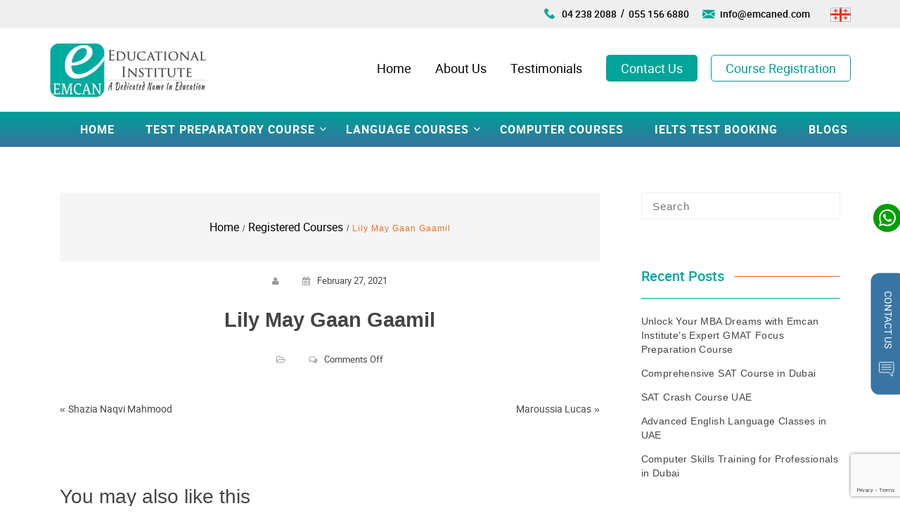

--- FILE ---
content_type: text/html; charset=UTF-8
request_url: https://emcaned.com/registered_courses/lily-may-gaan-gaamil/
body_size: 16582
content:
<!DOCTYPE html>
<html lang="en-US" prefix="og: http://ogp.me/ns#" >
  <head>
	  <meta name="google-site-verification" content="MtI0xmWyAdmd7TqfdfCqqAIOF4CQ2VqJHjtKXGSifcE" />
	 <!-- Google tag (gtag.js) -->
<script async src="https://www.googletagmanager.com/gtag/js?id=G-6KWR9YGBD8"></script>
<script>
  window.dataLayer = window.dataLayer || [];
  function gtag(){dataLayer.push(arguments);}
  gtag('js', new Date());

  gtag('config', 'G-6KWR9YGBD8');
</script>
	  <!-- Google tag (gtag.js) -->
	  <script async src="https://www.googletagmanager.com/gtag/js?id=G-1F5G3KDR3G"></script> 
	  <script> window.dataLayer = window.dataLayer || []; function gtag(){dataLayer.push(arguments);} gtag('js', new Date()); gtag('config', 'G-1F5G3KDR3G'); </script>
    <meta charset="UTF-8" />
    <!--<meta name="viewport" content="width=device-width, initial-scale=1.0, maximum-scale=1.0, user-scalable=0" />-->
    <meta name="viewport" content="width=device-width, initial-scale=1, maximum-scale=1, user-scalable=0"/>

    <link rel="profile" href="https://gmpg.org/xfn/11" />
    <link rel="pingback" href="https://emcaned.com/xmlrpc.php" />
    <link rel="icon" href="https://emcaned.com/wp-content/themes/featuredlite/images/fav.jpg" type="image/x-icon">
    <link href="https://fonts.googleapis.com/css?family=Open+Sans%3A300%2C400%2C700&amp;display=swap" rel="stylesheet">
    <title>Lily May Gaan Gaamil | EMCAN</title>
<meta name='robots' content='max-image-preview:large' />
<!-- Google tag (gtag.js) Consent Mode dataLayer added by Site Kit -->
<script id='google_gtagjs-js-consent-mode-data-layer'>
window.dataLayer = window.dataLayer || [];function gtag(){dataLayer.push(arguments);}
gtag('consent', 'default', {"ad_personalization":"denied","ad_storage":"denied","ad_user_data":"denied","analytics_storage":"denied","functionality_storage":"denied","security_storage":"denied","personalization_storage":"denied","region":["AT","BE","BG","CY","CZ","DE","DK","EE","ES","FI","FR","GB","GR","HR","HU","IE","IS","IT","LI","LT","LU","LV","MT","NL","NO","PL","PT","RO","SE","SI","SK","CH"],"wait_for_update":500});
window._googlesitekitConsentCategoryMap = {"statistics":["analytics_storage"],"marketing":["ad_storage","ad_user_data","ad_personalization"],"functional":["functionality_storage","security_storage"],"preferences":["personalization_storage"]};
window._googlesitekitConsents = {"ad_personalization":"denied","ad_storage":"denied","ad_user_data":"denied","analytics_storage":"denied","functionality_storage":"denied","security_storage":"denied","personalization_storage":"denied","region":["AT","BE","BG","CY","CZ","DE","DK","EE","ES","FI","FR","GB","GR","HR","HU","IE","IS","IT","LI","LT","LU","LV","MT","NL","NO","PL","PT","RO","SE","SI","SK","CH"],"wait_for_update":500}</script>
<!-- End Google tag (gtag.js) Consent Mode dataLayer added by Site Kit -->
			
<!-- This site is optimized with the Yoast SEO Premium plugin v9.2.1 - https://yoast.com/wordpress/plugins/seo/ -->
<link rel="canonical" href="https://emcaned.com/registered_courses/lily-may-gaan-gaamil/" />
<meta property="og:locale" content="en_US" />
<meta property="og:type" content="article" />
<meta property="og:title" content="Lily May Gaan Gaamil | EMCAN" />
<meta property="og:url" content="https://emcaned.com/registered_courses/lily-may-gaan-gaamil/" />
<meta property="og:site_name" content="EMCAN" />
<meta property="article:publisher" content="https://www.facebook.com/emcaninstitute/" />
<meta name="twitter:card" content="summary_large_image" />
<meta name="twitter:title" content="Lily May Gaan Gaamil | EMCAN" />
<script type='application/ld+json'>{"@context":"https:\/\/schema.org","@type":"Organization","url":"https:\/\/emcaned.com\/","sameAs":["https:\/\/www.facebook.com\/emcaninstitute\/","https:\/\/www.instagram.com\/emcaneducation\/"],"@id":"https:\/\/emcaned.com\/#organization","name":"Emcan Educational Institute","logo":"https:\/\/emcaned.com\/wp-content\/uploads\/logo-1.png"}</script>
<!-- / Yoast SEO Premium plugin. -->

<link rel='dns-prefetch' href='//www.google.com' />
<link rel='dns-prefetch' href='//www.googletagmanager.com' />
<link rel='dns-prefetch' href='//s.w.org' />
<link href='https://fonts.gstatic.com' crossorigin rel='preconnect' />
<link rel="alternate" type="application/rss+xml" title="EMCAN &raquo; Feed" href="https://emcaned.com/feed/" />
<link rel="alternate" type="application/rss+xml" title="EMCAN &raquo; Comments Feed" href="https://emcaned.com/comments/feed/" />
		<script type="text/javascript">
			window._wpemojiSettings = {"baseUrl":"https:\/\/s.w.org\/images\/core\/emoji\/13.1.0\/72x72\/","ext":".png","svgUrl":"https:\/\/s.w.org\/images\/core\/emoji\/13.1.0\/svg\/","svgExt":".svg","source":{"concatemoji":"https:\/\/emcaned.com\/wp-includes\/js\/wp-emoji-release.min.js?ver=5.8.12"}};
			!function(e,a,t){var n,r,o,i=a.createElement("canvas"),p=i.getContext&&i.getContext("2d");function s(e,t){var a=String.fromCharCode;p.clearRect(0,0,i.width,i.height),p.fillText(a.apply(this,e),0,0);e=i.toDataURL();return p.clearRect(0,0,i.width,i.height),p.fillText(a.apply(this,t),0,0),e===i.toDataURL()}function c(e){var t=a.createElement("script");t.src=e,t.defer=t.type="text/javascript",a.getElementsByTagName("head")[0].appendChild(t)}for(o=Array("flag","emoji"),t.supports={everything:!0,everythingExceptFlag:!0},r=0;r<o.length;r++)t.supports[o[r]]=function(e){if(!p||!p.fillText)return!1;switch(p.textBaseline="top",p.font="600 32px Arial",e){case"flag":return s([127987,65039,8205,9895,65039],[127987,65039,8203,9895,65039])?!1:!s([55356,56826,55356,56819],[55356,56826,8203,55356,56819])&&!s([55356,57332,56128,56423,56128,56418,56128,56421,56128,56430,56128,56423,56128,56447],[55356,57332,8203,56128,56423,8203,56128,56418,8203,56128,56421,8203,56128,56430,8203,56128,56423,8203,56128,56447]);case"emoji":return!s([10084,65039,8205,55357,56613],[10084,65039,8203,55357,56613])}return!1}(o[r]),t.supports.everything=t.supports.everything&&t.supports[o[r]],"flag"!==o[r]&&(t.supports.everythingExceptFlag=t.supports.everythingExceptFlag&&t.supports[o[r]]);t.supports.everythingExceptFlag=t.supports.everythingExceptFlag&&!t.supports.flag,t.DOMReady=!1,t.readyCallback=function(){t.DOMReady=!0},t.supports.everything||(n=function(){t.readyCallback()},a.addEventListener?(a.addEventListener("DOMContentLoaded",n,!1),e.addEventListener("load",n,!1)):(e.attachEvent("onload",n),a.attachEvent("onreadystatechange",function(){"complete"===a.readyState&&t.readyCallback()})),(n=t.source||{}).concatemoji?c(n.concatemoji):n.wpemoji&&n.twemoji&&(c(n.twemoji),c(n.wpemoji)))}(window,document,window._wpemojiSettings);
		</script>
		<style type="text/css">
img.wp-smiley,
img.emoji {
	display: inline !important;
	border: none !important;
	box-shadow: none !important;
	height: 1em !important;
	width: 1em !important;
	margin: 0 .07em !important;
	vertical-align: -0.1em !important;
	background: none !important;
	padding: 0 !important;
}
</style>
	<link rel='stylesheet' id='litespeed-cache-dummy-css'  href='https://emcaned.com/wp-content/plugins/litespeed-cache/assets/css/litespeed-dummy.css?ver=5.8.12' type='text/css' media='all' />
<link rel='stylesheet' id='wp-block-library-css'  href='https://emcaned.com/wp-includes/css/dist/block-library/style.min.css?ver=5.8.12' type='text/css' media='all' />
<link rel='stylesheet' id='contact-form-7-css'  href='https://emcaned.com/wp-content/plugins/contact-form-7/includes/css/styles.css?ver=5.5.3' type='text/css' media='all' />
<link rel='stylesheet' id='extendify-utilities-css'  href='https://emcaned.com/wp-content/plugins/ml-slider/extendify-sdk/public/build/extendify-utilities.css?ver=0.1.0' type='text/css' media='all' />
<style id='responsive-menu-inline-css' type='text/css'>
/** This file is major component of this plugin so please don't try to edit here. */
#rmp_menu_trigger-2765 {
  width: 55px;
  height: 55px;
  position: fixed;
  top: 10px;
  border-radius: 5px;
  display: none;
  text-decoration: none;
  right: 5%;
  background: #000000;
  transition: transform 0.5s, background-color 0.5s; }
  #rmp_menu_trigger-2765:hover, #rmp_menu_trigger-2765:focus {
    background: #000000;
    text-decoration: unset; }
  #rmp_menu_trigger-2765.is-active {
    background: #000000; }
  #rmp_menu_trigger-2765 .rmp-trigger-box {
    width: 25px;
    color: #ffffff; }
  #rmp_menu_trigger-2765 .rmp-trigger-icon-active, #rmp_menu_trigger-2765 .rmp-trigger-text-open {
    display: none; }
  #rmp_menu_trigger-2765.is-active .rmp-trigger-icon-active, #rmp_menu_trigger-2765.is-active .rmp-trigger-text-open {
    display: inline; }
  #rmp_menu_trigger-2765.is-active .rmp-trigger-icon-inactive, #rmp_menu_trigger-2765.is-active .rmp-trigger-text {
    display: none; }
  #rmp_menu_trigger-2765 .rmp-trigger-label {
    color: #ffffff;
    pointer-events: none;
    line-height: 13px;
    font-family: inherit;
    font-size: 14px;
    display: inline;
    text-transform: inherit; }
    #rmp_menu_trigger-2765 .rmp-trigger-label.rmp-trigger-label-top {
      display: block;
      margin-bottom: 12px; }
    #rmp_menu_trigger-2765 .rmp-trigger-label.rmp-trigger-label-bottom {
      display: block;
      margin-top: 12px; }
  #rmp_menu_trigger-2765 .responsive-menu-pro-inner {
    display: block; }
  #rmp_menu_trigger-2765 .responsive-menu-pro-inner, #rmp_menu_trigger-2765 .responsive-menu-pro-inner::before, #rmp_menu_trigger-2765 .responsive-menu-pro-inner::after {
    width: 25px;
    height: 3px;
    background-color: #ffffff;
    border-radius: 4px;
    position: absolute; }
  #rmp_menu_trigger-2765.is-active .responsive-menu-pro-inner, #rmp_menu_trigger-2765.is-active .responsive-menu-pro-inner::before, #rmp_menu_trigger-2765.is-active .responsive-menu-pro-inner::after {
    background-color: #ffffff; }
  #rmp_menu_trigger-2765:hover .responsive-menu-pro-inner, #rmp_menu_trigger-2765:hover .responsive-menu-pro-inner::before, #rmp_menu_trigger-2765:hover .responsive-menu-pro-inner::after {
    background-color: #ffffff; }

/* Hamburger menu styling */
@media screen and (max-width: 1024px) {
  #rmp_menu_trigger-2765 {
    display: block; }
  #rmp-container-2765 {
    position: fixed;
    top: 0;
    margin: 0;
    transition: transform 0.5s;
    overflow: auto;
    display: block;
    width: 60%;
    background-color: #00aa9f;
    background-image: url('');
    height: 100%;
    left: 0;
    padding-top: 0px;
    padding-left: 0px;
    padding-bottom: 0px;
    padding-right: 0px; }
  #rmp-menu-wrap-2765 {
    padding-top: 14px;
    padding-left: 14px;
    padding-bottom: 14px;
    padding-right: 14px;
    background-color: #00aa9f; }
    #rmp-menu-wrap-2765 .rmp-menu, #rmp-menu-wrap-2765 .rmp-submenu {
      width: 100%;
      box-sizing: border-box;
      margin: 0;
      padding: 0; }
    #rmp-menu-wrap-2765 .rmp-submenu-depth-1 .rmp-menu-item-link {
      padding-left: 10%; }
    #rmp-menu-wrap-2765 .rmp-submenu-depth-2 .rmp-menu-item-link {
      padding-left: 15%; }
    #rmp-menu-wrap-2765 .rmp-submenu-depth-3 .rmp-menu-item-link {
      padding-left: 20%; }
    #rmp-menu-wrap-2765 .rmp-submenu-depth-4 .rmp-menu-item-link {
      padding-left: 25%; }
    #rmp-menu-wrap-2765 .rmp-submenu.rmp-submenu-open {
      display: block; }
    #rmp-menu-wrap-2765 .rmp-menu-item {
      width: 100%;
      list-style: none;
      margin: 0; }
    #rmp-menu-wrap-2765 .rmp-menu-item-link {
      height: 40px;
      line-height: 40px;
      font-size: 13px;
      border-bottom: 1px solid #ffffff;
      font-family: inherit;
      color: #ffffff;
      text-align: left;
      background-color: #00aa9f;
      font-weight: normal;
      letter-spacing: 0px;
      display: block;
      width: 100%;
      text-decoration: none;
      position: relative;
      overflow: hidden;
      transition: background-color 0.5s, border-color 0.5s, 0.5s;
      padding: 0 5%;
      padding-right: 50px; }
      #rmp-menu-wrap-2765 .rmp-menu-item-link:after, #rmp-menu-wrap-2765 .rmp-menu-item-link:before {
        display: none; }
      #rmp-menu-wrap-2765 .rmp-menu-item-link:hover {
        color: #00aa9f;
        border-color: #ffffff;
        background-color: #ffffff; }
      #rmp-menu-wrap-2765 .rmp-menu-item-link:focus {
        outline: none;
        border-color: unset;
        box-shadow: unset; }
      #rmp-menu-wrap-2765 .rmp-menu-item-link .rmp-font-icon {
        height: 40px;
        line-height: 40px;
        margin-right: 10px;
        font-size: 13px; }
    #rmp-menu-wrap-2765 .rmp-menu-current-item .rmp-menu-item-link {
      color: #00aa9f;
      border-color: #212121;
      background-color: #00aa9f; }
      #rmp-menu-wrap-2765 .rmp-menu-current-item .rmp-menu-item-link:hover {
        color: #ffffff;
        border-color: #3f3f3f;
        background-color: #3f3f3f; }
    #rmp-menu-wrap-2765 .rmp-menu-subarrow {
      position: absolute;
      top: 0;
      bottom: 0;
      text-align: center;
      overflow: hidden;
      background-size: cover;
      overflow: hidden;
      right: 0;
      border-left-style: solid;
      border-left-color: #00aa9f;
      border-left-width: 1px;
      height: 40px;
      width: 40px;
      color: #00aa9f;
      background-color: #ffffff; }
      #rmp-menu-wrap-2765 .rmp-menu-subarrow:hover {
        color: #ffffff;
        border-color: #00aa9f;
        background-color: #00aa9f; }
      #rmp-menu-wrap-2765 .rmp-menu-subarrow .rmp-font-icon {
        margin-right: unset; }
      #rmp-menu-wrap-2765 .rmp-menu-subarrow * {
        vertical-align: middle;
        line-height: 40px; }
    #rmp-menu-wrap-2765 .rmp-menu-subarrow-active {
      display: block;
      background-size: cover;
      color: #ffffff;
      border-color: #212121;
      background-color: #212121; }
      #rmp-menu-wrap-2765 .rmp-menu-subarrow-active:hover {
        color: #ffffff;
        border-color: #3f3f3f;
        background-color: #3f3f3f; }
    #rmp-menu-wrap-2765 .rmp-submenu {
      display: none; }
      #rmp-menu-wrap-2765 .rmp-submenu .rmp-menu-item-link {
        height: px;
        line-height: 40px;
        letter-spacing: 0px;
        font-size: 13px;
        border-bottom: 0px solid #1d4354;
        font-family: inherit;
        color: #fff;
        text-align: left;
        background-color: ""; }
        #rmp-menu-wrap-2765 .rmp-submenu .rmp-menu-item-link:hover {
          color: #fff;
          border-color: #1d4354;
          background-color: ""; }
      #rmp-menu-wrap-2765 .rmp-submenu .rmp-menu-current-item .rmp-menu-item-link {
        color: #fff;
        border-color: #1d4354;
        background-color: ""; }
        #rmp-menu-wrap-2765 .rmp-submenu .rmp-menu-current-item .rmp-menu-item-link:hover {
          color: #fff;
          border-color: #3f3f3f;
          background-color: ""; }
      #rmp-menu-wrap-2765 .rmp-submenu .rmp-menu-subarrow {
        right: 0;
        border-right: unset;
        border-left-style: solid;
        border-left-color: #1d4354;
        border-left-width: 0px;
        height: 39px;
        line-height: 39px;
        width: 40px;
        color: #fff;
        background-color: ""; }
        #rmp-menu-wrap-2765 .rmp-submenu .rmp-menu-subarrow:hover {
          color: #fff;
          border-color: #3f3f3f;
          background-color: ""; }
      #rmp-menu-wrap-2765 .rmp-submenu .rmp-menu-subarrow-active {
        color: #fff;
        border-color: #1d4354;
        background-color: ""; }
        #rmp-menu-wrap-2765 .rmp-submenu .rmp-menu-subarrow-active:hover {
          color: #fff;
          border-color: #3f3f3f;
          background-color: ""; }
    #rmp-menu-wrap-2765 .rmp-menu-item-description {
      margin: 0;
      padding: 5px 5%;
      opacity: 0.8;
      color: #ffffff; }
  #rmp-search-box-2765 {
    display: block;
    padding-top: 0px;
    padding-left: 5%;
    padding-bottom: 0px;
    padding-right: 5%; }
    #rmp-search-box-2765 .rmp-search-form {
      margin: 0; }
    #rmp-search-box-2765 .rmp-search-box {
      background: #ffffff;
      border: 1px solid #dadada;
      color: #333333;
      width: 100%;
      padding: 0 5%;
      border-radius: 30px;
      height: 45px;
      -webkit-appearance: none; }
      #rmp-search-box-2765 .rmp-search-box::placeholder {
        color: #c7c7cd; }
      #rmp-search-box-2765 .rmp-search-box:focus {
        background-color: #ffffff;
        outline: 2px solid #dadada;
        color: #333333;
        /** Menu Title Style */ }
  #rmp-menu-title-2765 {
    background-color: #00aa9f;
    color: #00aa9f;
    text-align: center;
    font-size: 13px;
    padding-top: 10%;
    padding-left: 25%;
    padding-bottom: 0%;
    padding-right: 5px;
    font-weight: 400;
    transition: background-color 0.5s, border-color 0.5s, color 0.5s; }
    #rmp-menu-title-2765:hover {
      background-color: #ffffff;
      color: #00aa9f; }
    #rmp-menu-title-2765 > a {
      color: #00aa9f;
      width: 100%;
      background-color: unset;
      text-decoration: none; }
      #rmp-menu-title-2765 > a:hover {
        color: #00aa9f; }
    #rmp-menu-title-2765 .rmp-font-icon {
      font-size: 13px; }
    #rmp-menu-title-2765 .rmp-menu-title-image {
      /** Menu Additional Content Style */ }
  #rmp-menu-additional-content-2765 {
    padding-top: 0px;
    padding-left: 5%;
    padding-bottom: 0px;
    padding-right: 5%;
    color: #ffffff;
    text-align: center;
    font-size: 16px; } }
/**
 This file contents common styling of menus.
 */
.rmp-container {
  display: none;
  visibility: visible;
  padding: 0px 0px 0px 0px;
  z-index: 99998;
  transition: all 0.3s; }
  .rmp-container.rmp-fade-top, .rmp-container.rmp-fade-left, .rmp-container.rmp-fade-right, .rmp-container.rmp-fade-bottom {
    display: none; }
  .rmp-container.rmp-slide-left, .rmp-container.rmp-push-left {
    transform: translateX(-100%);
    -ms-transform: translateX(-100%);
    -webkit-transform: translateX(-100%);
    -moz-transform: translateX(-100%); }
  .rmp-container.rmp-slide-left.rmp-menu-open, .rmp-container.rmp-push-left.rmp-menu-open {
    transform: translateX(0);
    -ms-transform: translateX(0);
    -webkit-transform: translateX(0);
    -moz-transform: translateX(0); }
  .rmp-container.rmp-slide-right, .rmp-container.rmp-push-right {
    transform: translateX(100%);
    -ms-transform: translateX(100%);
    -webkit-transform: translateX(100%);
    -moz-transform: translateX(100%); }
  .rmp-container.rmp-slide-right.rmp-menu-open, .rmp-container.rmp-push-right.rmp-menu-open {
    transform: translateX(0);
    -ms-transform: translateX(0);
    -webkit-transform: translateX(0);
    -moz-transform: translateX(0); }
  .rmp-container.rmp-slide-top, .rmp-container.rmp-push-top {
    transform: translateY(-100%);
    -ms-transform: translateY(-100%);
    -webkit-transform: translateY(-100%);
    -moz-transform: translateY(-100%); }
  .rmp-container.rmp-slide-top.rmp-menu-open, .rmp-container.rmp-push-top.rmp-menu-open {
    transform: translateY(0);
    -ms-transform: translateY(0);
    -webkit-transform: translateY(0);
    -moz-transform: translateY(0); }
  .rmp-container.rmp-slide-bottom, .rmp-container.rmp-push-bottom {
    transform: translateY(100%);
    -ms-transform: translateY(100%);
    -webkit-transform: translateY(100%);
    -moz-transform: translateY(100%); }
  .rmp-container.rmp-slide-bottom.rmp-menu-open, .rmp-container.rmp-push-bottom.rmp-menu-open {
    transform: translateX(0);
    -ms-transform: translateX(0);
    -webkit-transform: translateX(0);
    -moz-transform: translateX(0);
    /** Scrolling bar in menu setting box **/ }
  .rmp-container::-webkit-scrollbar {
    width: 0px; }
  .rmp-container ::-webkit-scrollbar-track {
    box-shadow: inset 0 0 5px transparent; }
  .rmp-container ::-webkit-scrollbar-thumb {
    background: transparent; }
  .rmp-container ::-webkit-scrollbar-thumb:hover {
    background: transparent; }
  .rmp-container .rmp-menu-wrap .rmp-menu {
    transition: none;
    border-radius: 0;
    box-shadow: none;
    background: none;
    border: 0;
    bottom: auto;
    box-sizing: border-box;
    clip: auto;
    color: #666;
    display: block;
    float: none;
    font-family: inherit;
    font-size: 14px;
    height: auto;
    left: auto;
    line-height: 1.7;
    list-style-type: none;
    margin: 0;
    min-height: auto;
    max-height: none;
    opacity: 1;
    outline: none;
    overflow: visible;
    padding: 0;
    position: relative;
    pointer-events: auto;
    right: auto;
    text-align: left;
    text-decoration: none;
    text-indent: 0;
    text-transform: none;
    transform: none;
    top: auto;
    visibility: inherit;
    width: auto;
    word-wrap: break-word;
    white-space: normal; }
  .rmp-container .rmp-menu-additional-content {
    display: block;
    word-break: break-word; }
  .rmp-container .rmp-menu-title {
    display: flex;
    flex-direction: column; }
    .rmp-container .rmp-menu-title .rmp-menu-title-image {
      max-width: 100%;
      margin-bottom: 15px;
      display: block;
      margin: auto;
      margin-bottom: 15px; }

button.rmp_menu_trigger {
  z-index: 999999;
  overflow: hidden;
  outline: none;
  border: 0;
  display: none;
  margin: 0;
  transition: transform 0.5s, background-color 0.5s;
  padding: 0; }
  button.rmp_menu_trigger .responsive-menu-pro-inner::before, button.rmp_menu_trigger .responsive-menu-pro-inner::after {
    content: "";
    display: block; }
  button.rmp_menu_trigger .responsive-menu-pro-inner::before {
    top: 10px; }
  button.rmp_menu_trigger .responsive-menu-pro-inner::after {
    bottom: 10px; }
  button.rmp_menu_trigger .rmp-trigger-box {
    width: 40px;
    display: inline-block;
    position: relative;
    pointer-events: none;
    vertical-align: super; }

/*  Menu Trigger Boring Animation */
.rmp-menu-trigger-boring .responsive-menu-pro-inner {
  transition-property: none; }
  .rmp-menu-trigger-boring .responsive-menu-pro-inner::after, .rmp-menu-trigger-boring .responsive-menu-pro-inner::before {
    transition-property: none; }
.rmp-menu-trigger-boring.is-active .responsive-menu-pro-inner {
  transform: rotate(45deg); }
  .rmp-menu-trigger-boring.is-active .responsive-menu-pro-inner:before {
    top: 0;
    opacity: 0; }
  .rmp-menu-trigger-boring.is-active .responsive-menu-pro-inner:after {
    bottom: 0;
    transform: rotate(-90deg); }

</style>
<link rel='stylesheet' id='dashicons-css'  href='https://emcaned.com/wp-includes/css/dashicons.min.css?ver=5.8.12' type='text/css' media='all' />
<link rel='stylesheet' id='tps-super-font-awesome-css-css'  href='https://emcaned.com/wp-content/plugins/super-testimonial/css/font-awesome.css?ver=5.8.12' type='text/css' media='all' />
<link rel='stylesheet' id='tps-super-owl.carousel-css-css'  href='https://emcaned.com/wp-content/plugins/super-testimonial/css/owl.carousel.css?ver=5.8.12' type='text/css' media='all' />
<link rel='stylesheet' id='tps-super-style-css-css'  href='https://emcaned.com/wp-content/plugins/super-testimonial/css/theme-style.css?ver=5.8.12' type='text/css' media='all' />
<link rel='stylesheet' id='animate-css'  href='https://emcaned.com/wp-content/themes/featuredlite/css/animate.css?ver=1.0.0' type='text/css' media='all' />
<link rel='stylesheet' id='font-awesome-css'  href='https://emcaned.com/wp-content/themes/featuredlite/css/font-awesome.css?ver=1.0.0' type='text/css' media='all' />
<link rel='stylesheet' id='owl-carousel-css'  href='https://emcaned.com/wp-content/themes/featuredlite/css/owl.carousel.css?ver=1.0.0' type='text/css' media='all' />
<link rel='stylesheet' id='bootstrap-css'  href='https://emcaned.com/wp-content/themes/featuredlite/css/bootstrap.min.css?ver=1.0.0' type='text/css' media='all' />
<link rel='stylesheet' id='featuredlite-style-css'  href='https://emcaned.com/wp-content/themes/featuredlite/style.css?ver=5.8.12' type='text/css' media='all' />
<style id='featuredlite-style-inline-css' type='text/css'>
#header .header-img{ background-image:url(https://emcaned.com/wp-content/themes/featuredlite/images/bg.jpg); }
</style>
<link rel='stylesheet' id='tablepress-default-css'  href='https://emcaned.com/wp-content/plugins/tablepress/css/default.min.css?ver=1.14' type='text/css' media='all' />
<link rel='stylesheet' id='fancybox-css'  href='https://emcaned.com/wp-content/plugins/easy-fancybox/css/jquery.fancybox.min.css?ver=1.3.24' type='text/css' media='screen' />
<script type='text/javascript' src='https://emcaned.com/wp-includes/js/jquery/jquery.min.js?ver=3.6.0' id='jquery-core-js'></script>
<script type='text/javascript' src='https://emcaned.com/wp-includes/js/jquery/jquery-migrate.min.js?ver=3.3.2' id='jquery-migrate-js'></script>
<script type='text/javascript' id='rmp_menu_scripts-js-extra'>
/* <![CDATA[ */
var rmp_menu = {"ajaxURL":"https:\/\/emcaned.com\/wp-admin\/admin-ajax.php","wp_nonce":"2ded9b07c3","menu":[{"menu_theme":"Default","theme_type":"default","theme_location_menu":"0","submenu_submenu_arrow_width":"40","submenu_submenu_arrow_width_unit":"px","submenu_submenu_arrow_height":"39","submenu_submenu_arrow_height_unit":"px","submenu_arrow_position":"right","submenu_sub_arrow_background_colour":"","submenu_sub_arrow_background_hover_colour":"","submenu_sub_arrow_background_colour_active":"","submenu_sub_arrow_background_hover_colour_active":"","submenu_sub_arrow_border_width":"","submenu_sub_arrow_border_width_unit":"px","submenu_sub_arrow_border_colour":"#1d4354","submenu_sub_arrow_border_hover_colour":"#3f3f3f","submenu_sub_arrow_border_colour_active":"#1d4354","submenu_sub_arrow_border_hover_colour_active":"#3f3f3f","submenu_sub_arrow_shape_colour":"#fff","submenu_sub_arrow_shape_hover_colour":"#fff","submenu_sub_arrow_shape_colour_active":"#fff","submenu_sub_arrow_shape_hover_colour_active":"#fff","use_header_bar":"off","header_bar_items_order":{"logo":"off","title":"on","additional content":"off","menu":"on","search":"off"},"header_bar_title":"Responsive Menu","header_bar_html_content":"","header_bar_logo":"","header_bar_logo_link":"","header_bar_logo_width":"","header_bar_logo_width_unit":"%","header_bar_logo_height":"","header_bar_logo_height_unit":"px","header_bar_height":"80","header_bar_height_unit":"px","header_bar_padding":{"top":"0px","right":"5%","bottom":"0px","left":"5%"},"header_bar_font":"","header_bar_font_size":"14","header_bar_font_size_unit":"px","header_bar_text_color":"#ffffff","header_bar_background_color":"#1d4354","header_bar_breakpoint":"8000","header_bar_position_type":"fixed","header_bar_adjust_page":"on","header_bar_scroll_enable":"off","header_bar_scroll_background_color":"#36bdf6","mobile_breakpoint":"600","tablet_breakpoint":"1024","transition_speed":"0.5","sub_menu_speed":"0.2","show_menu_on_page_load":"off","menu_disable_scrolling":"off","menu_overlay":"off","menu_overlay_colour":"rgba(0,0,0,0.7)","desktop_menu_width":"","desktop_menu_width_unit":"%","desktop_menu_positioning":"absolute","desktop_menu_side":"left","desktop_menu_to_hide":"","use_current_theme_location":"off","mega_menu":{"225":"off","227":"off","229":"off","228":"off","226":"off"},"desktop_submenu_open_animation":"none","desktop_submenu_open_animation_speed":"100ms","desktop_submenu_open_on_click":"off","desktop_menu_hide_and_show":"off","menu_name":"Default Menu","menu_to_use":"responsive-menu","different_menu_for_mobile":"off","menu_to_use_in_mobile":"main-menu","use_mobile_menu":"on","use_tablet_menu":"on","use_desktop_menu":"off","menu_display_on":"all-pages","menu_to_hide":"","submenu_descriptions_on":"off","custom_walker":"","menu_background_colour":"#00aa9f","menu_depth":"5","smooth_scroll_on":"off","smooth_scroll_speed":"500","menu_font_icons":{"id":["225"],"icon":[""]},"menu_links_height":"40","menu_links_height_unit":"px","menu_links_line_height":"40","menu_links_line_height_unit":"px","menu_depth_0":"5","menu_depth_0_unit":"%","menu_font_size":"13","menu_font_size_unit":"px","menu_font":"","menu_font_weight":"normal","menu_text_alignment":"left","menu_text_letter_spacing":"","menu_word_wrap":"off","menu_link_colour":"#ffffff","menu_link_hover_colour":"#00aa9f","menu_current_link_colour":"#00aa9f","menu_current_link_hover_colour":"#ffffff","menu_item_background_colour":"#00aa9f","menu_item_background_hover_colour":"#ffffff","menu_current_item_background_colour":"#00aa9f","menu_current_item_background_hover_colour":"#3f3f3f","menu_border_width":"1","menu_border_width_unit":"px","menu_item_border_colour":"#ffffff","menu_item_border_colour_hover":"#ffffff","menu_current_item_border_colour":"#212121","menu_current_item_border_hover_colour":"#3f3f3f","submenu_links_height":"40","submenu_links_height_unit":"px","submenu_links_line_height":"40","submenu_links_line_height_unit":"px","menu_depth_side":"left","menu_depth_1":"10","menu_depth_1_unit":"%","menu_depth_2":"15","menu_depth_2_unit":"%","menu_depth_3":"20","menu_depth_3_unit":"%","menu_depth_4":"25","menu_depth_4_unit":"%","submenu_item_background_colour":"","submenu_item_background_hover_colour":"","submenu_current_item_background_colour":"","submenu_current_item_background_hover_colour":"","submenu_border_width":"","submenu_border_width_unit":"px","submenu_item_border_colour":"#1d4354","submenu_item_border_colour_hover":"#1d4354","submenu_current_item_border_colour":"#1d4354","submenu_current_item_border_hover_colour":"#3f3f3f","submenu_font_size":"13","submenu_font_size_unit":"px","submenu_font":"","submenu_font_weight":"normal","submenu_text_letter_spacing":"","submenu_text_alignment":"left","submenu_link_colour":"#fff","submenu_link_hover_colour":"#fff","submenu_current_link_colour":"#fff","submenu_current_link_hover_colour":"#fff","inactive_arrow_shape":"\u25bc","active_arrow_shape":"\u25b2","inactive_arrow_font_icon":"","active_arrow_font_icon":"","inactive_arrow_image":"","active_arrow_image":"","submenu_arrow_width":"40","submenu_arrow_width_unit":"px","submenu_arrow_height":"40","submenu_arrow_height_unit":"px","arrow_position":"right","menu_sub_arrow_shape_colour":"#00aa9f","menu_sub_arrow_shape_hover_colour":"#ffffff","menu_sub_arrow_shape_colour_active":"#ffffff","menu_sub_arrow_shape_hover_colour_active":"#ffffff","menu_sub_arrow_border_width":"1","menu_sub_arrow_border_width_unit":"px","menu_sub_arrow_border_colour":"#00aa9f","menu_sub_arrow_border_hover_colour":"#00aa9f","menu_sub_arrow_border_colour_active":"#212121","menu_sub_arrow_border_hover_colour_active":"#3f3f3f","menu_sub_arrow_background_colour":"#ffffff","menu_sub_arrow_background_hover_colour":"#00aa9f","menu_sub_arrow_background_colour_active":"#212121","menu_sub_arrow_background_hover_colour_active":"#3f3f3f","fade_submenus":"off","fade_submenus_side":"left","fade_submenus_delay":"100","fade_submenus_speed":"500","use_slide_effect":"off","slide_effect_back_to_text":"Back","accordion_animation":"off","auto_expand_all_submenus":"off","auto_expand_current_submenus":"off","menu_item_click_to_trigger_submenu":"off","button_width":"55","button_width_unit":"px","button_height":"55","button_height_unit":"px","button_background_colour":"#000000","button_background_colour_hover":"#000000","button_background_colour_active":"#000000","toggle_button_border_radius":"5","button_transparent_background":"off","button_left_or_right":"right","button_position_type":"fixed","button_distance_from_side":"5","button_distance_from_side_unit":"%","button_top":"10","button_top_unit":"px","button_push_with_animation":"off","button_click_animation":"boring","button_line_margin":"5","button_line_margin_unit":"px","button_line_width":"25","button_line_width_unit":"px","button_line_height":"3","button_line_height_unit":"px","button_line_colour":"#ffffff","button_line_colour_hover":"#ffffff","button_line_colour_active":"#ffffff","button_font_icon":"","button_font_icon_when_clicked":"","button_image":"","button_image_when_clicked":"","button_title":"","button_title_open":"","button_title_position":"left","button_font":"","button_font_size":"14","button_font_size_unit":"px","button_title_line_height":"13","button_title_line_height_unit":"px","button_text_colour":"#ffffff","button_trigger_type_click":"on","button_trigger_type_hover":"off","button_click_trigger":"#responsive-menu-button","items_order":{"title":"on","menu":"on","search":"","additional content":"on"},"menu_title":"","menu_title_link":"","menu_title_link_location":"_self","menu_title_image":"","menu_title_font_icon":"","menu_title_section_padding":{"top":"10%","right":"5px","bottom":"0%","left":"25%"},"menu_title_background_colour":"#00aa9f","menu_title_background_hover_colour":"#ffffff","menu_title_font_size":"13","menu_title_font_size_unit":"px","menu_title_alignment":"center","menu_title_font_weight":"400","menu_title_font_family":"","menu_title_colour":"#00aa9f","menu_title_hover_colour":"#00aa9f","menu_title_image_width":"","menu_title_image_width_unit":"%","menu_title_image_height":"","menu_title_image_height_unit":"px","menu_additional_content":"","menu_additional_section_padding":{"top":"0px","right":"5%","bottom":"0px","left":"5%"},"menu_additional_content_font_size":"16","menu_additional_content_font_size_unit":"px","menu_additional_content_alignment":"center","menu_additional_content_colour":"#ffffff","menu_search_box_text":"Search","menu_search_section_padding":{"top":"0px","right":"5%","bottom":"0px","left":"5%"},"menu_search_box_height":"45","menu_search_box_height_unit":"px","menu_search_box_border_radius":"30","menu_search_box_text_colour":"#333333","menu_search_box_background_colour":"#ffffff","menu_search_box_placeholder_colour":"#c7c7cd","menu_search_box_border_colour":"#dadada","menu_section_padding":{"top":"14px","right":"14px","bottom":"14px","left":"14px"},"menu_width":"60","menu_width_unit":"%","menu_maximum_width":"","menu_maximum_width_unit":"px","menu_minimum_width":"","menu_minimum_width_unit":"px","menu_auto_height":"off","menu_container_padding":{"top":"0px","right":"0px","bottom":"0px","left":"0px"},"menu_container_background_colour":"#00aa9f","menu_background_image":"","animation_type":"slide","menu_appear_from":"left","animation_speed":"0.5","page_wrapper":"","menu_close_on_body_click":"off","menu_close_on_scroll":"off","menu_close_on_link_click":"off","enable_touch_gestures":"off","hamburger_position_selector":"","menu_id":2765,"active_toggle_contents":"\u25b2","inactive_toggle_contents":"\u25bc"}]};
/* ]]> */
</script>
<script type='text/javascript' src='https://emcaned.com/wp-content/plugins/responsive-menu/v4.0.0/assets/js/rmp-menu.js?ver=4.1.7' id='rmp_menu_scripts-js'></script>

<!-- Google tag (gtag.js) snippet added by Site Kit -->

<!-- Google Analytics snippet added by Site Kit -->
<script type='text/javascript' src='https://www.googletagmanager.com/gtag/js?id=GT-5RM8DSJ' id='google_gtagjs-js' async></script>
<script type='text/javascript' id='google_gtagjs-js-after'>
window.dataLayer = window.dataLayer || [];function gtag(){dataLayer.push(arguments);}
gtag("set","linker",{"domains":["emcaned.com"]});
gtag("js", new Date());
gtag("set", "developer_id.dZTNiMT", true);
gtag("config", "GT-5RM8DSJ");
</script>

<!-- End Google tag (gtag.js) snippet added by Site Kit -->
<link rel="https://api.w.org/" href="https://emcaned.com/wp-json/" /><link rel="alternate" type="application/json" href="https://emcaned.com/wp-json/wp/v2/registered_courses/2004" /><link rel="EditURI" type="application/rsd+xml" title="RSD" href="https://emcaned.com/xmlrpc.php?rsd" />
<link rel="wlwmanifest" type="application/wlwmanifest+xml" href="https://emcaned.com/wp-includes/wlwmanifest.xml" /> 
<meta name="generator" content="WordPress 5.8.12" />
<link rel='shortlink' href='https://emcaned.com/?p=2004' />
<link rel="alternate" type="application/json+oembed" href="https://emcaned.com/wp-json/oembed/1.0/embed?url=https%3A%2F%2Femcaned.com%2Fregistered_courses%2Flily-may-gaan-gaamil%2F" />
<link rel="alternate" type="text/xml+oembed" href="https://emcaned.com/wp-json/oembed/1.0/embed?url=https%3A%2F%2Femcaned.com%2Fregistered_courses%2Flily-may-gaan-gaamil%2F&#038;format=xml" />
<meta name="generator" content="Site Kit by Google 1.132.0" /><script
  async
  src="https://www.googletagmanager.com/gtag/js?id=AW-16828190009"
></script>
<script>
  window.dataLayer = window.dataLayer || []
  function gtag() {
    dataLayer.push(arguments)
  }
  gtag("js", new Date())

  gtag("config", "AW-16828190009")
</script>
<meta name="framework" content="Redux 4.3.9" />		<style type="text/css" id="wp-custom-css">
			.banner-fea-content img {
  width: 300px;
/*   height: 300px; */
  object-fit: cover;
}
.banner-fea-content {
/*   min-height: 400px;  /* Adjust this value to your section height */ */
  display: flex;
  align-items: center;
  justify-content: center;
}


		</style>
		<style id="wpforms-css-vars-root">
				:root {
					--wpforms-field-border-radius: 3px;
--wpforms-field-border-style: solid;
--wpforms-field-border-size: 1px;
--wpforms-field-background-color: #ffffff;
--wpforms-field-border-color: rgba( 0, 0, 0, 0.25 );
--wpforms-field-border-color-spare: rgba( 0, 0, 0, 0.25 );
--wpforms-field-text-color: rgba( 0, 0, 0, 0.7 );
--wpforms-field-menu-color: #ffffff;
--wpforms-label-color: rgba( 0, 0, 0, 0.85 );
--wpforms-label-sublabel-color: rgba( 0, 0, 0, 0.55 );
--wpforms-label-error-color: #d63637;
--wpforms-button-border-radius: 3px;
--wpforms-button-border-style: none;
--wpforms-button-border-size: 1px;
--wpforms-button-background-color: #066aab;
--wpforms-button-border-color: #066aab;
--wpforms-button-text-color: #ffffff;
--wpforms-page-break-color: #066aab;
--wpforms-background-image: none;
--wpforms-background-position: center center;
--wpforms-background-repeat: no-repeat;
--wpforms-background-size: cover;
--wpforms-background-width: 100px;
--wpforms-background-height: 100px;
--wpforms-background-color: rgba( 0, 0, 0, 0 );
--wpforms-background-url: none;
--wpforms-container-padding: 0px;
--wpforms-container-border-style: none;
--wpforms-container-border-width: 1px;
--wpforms-container-border-color: #000000;
--wpforms-container-border-radius: 3px;
--wpforms-field-size-input-height: 43px;
--wpforms-field-size-input-spacing: 15px;
--wpforms-field-size-font-size: 16px;
--wpforms-field-size-line-height: 19px;
--wpforms-field-size-padding-h: 14px;
--wpforms-field-size-checkbox-size: 16px;
--wpforms-field-size-sublabel-spacing: 5px;
--wpforms-field-size-icon-size: 1;
--wpforms-label-size-font-size: 16px;
--wpforms-label-size-line-height: 19px;
--wpforms-label-size-sublabel-font-size: 14px;
--wpforms-label-size-sublabel-line-height: 17px;
--wpforms-button-size-font-size: 17px;
--wpforms-button-size-height: 41px;
--wpforms-button-size-padding-h: 15px;
--wpforms-button-size-margin-top: 10px;
--wpforms-container-shadow-size-box-shadow: none;

				}
			</style>      <!-- Global site tag (gtag.js) - Google Analytics -->

      <script async src="https://www.googletagmanager.com/gtag/js?id=UA-34335900-1"></script>

      <script>

          window.dataLayer = window.dataLayer || [];

          function gtag(){dataLayer.push(arguments);}

          gtag('js', new Date());



          gtag('config', 'UA-34335900-1');
		  <!-- Google tag (gtag.js) -->
<script async src="https://www.googletagmanager.com/gtag/js?id=G-6KWR9YGBD8"></script>
<script>
  window.dataLayer = window.dataLayer || [];
  function gtag(){dataLayer.push(arguments);}
  gtag('js', new Date());

  gtag('config', 'G-6KWR9YGBD8');
</script>

      </script>
    <!-- Global site tag (gtag.js) - Google Ads: 847980314 --> <script async src="https://www.googletagmanager.com/gtag/js?id=AW-847980314"></script> <script> window.dataLayer = window.dataLayer || []; function gtag(){dataLayer.push(arguments);} gtag('js', new Date()); gtag('config', 'AW-847980314'); </script>
  </head>
  <body id="page-top" class="registered_courses-template-default single single-registered_courses postid-2004 wp-custom-logo" >
	  <!-- Google Tag Manager (noscript) -->
<noscript><iframe src="https://www.googletagmanager.com/ns.html?id=GTM-5D7QT5S"
height="0" width="0" style="display:none;visibility:hidden"></iframe></noscript>
<!-- End Google Tag Manager (noscript) -->
    <div class="overlayloader" style="display: none;">
      <div class="loader">&nbsp;</div>
    </div>
    <!-- Start Of Header Wrapper -->
        <!-- script to split menu -->
 




  <!-- script to split menu -->
  <header id="header" class="    ">
    <div class="contact_top">
      <div class="container">
        <a href="tel:042382088" class="head-call">04 238 2088</a>
        <span>/</span>
        <a href="tel:0551566880">055 156 6880</a>
        <a class="email" href="/cdn-cgi/l/email-protection#e28b8c848da2878f81838c8786cc818d8f"><span class="__cf_email__" data-cfemail="3950575f56795c545a58575c5d175a5654">[email&#160;protected]</span></a>
        <a class="ge_link" href="https://emcaned.ge">
          <img src="https://emcaned.com/wp-content/themes/featuredlite/images/ge_flag.png">
        </a>
      </div>
    </div>
    <div class="header-wrapper">
      <div class="main-header-white">
        <div class="container">
          <div class="row">
            <div class="col-lg-4 col-md-3 col-sm-4 col-4">
              <div class="logo">
                <div class="logo-img">
                                     <a href="https://emcaned.com/" class="custom-logo-link" rel="home"><img width="225" height="79" src="https://emcaned.com/wp-content/uploads/cropped-logo-1.png" class="custom-logo" alt="EMCAN" /></a>                </div>
              </div>
            </div>
            <div class="col-lg-8 col-md-9 col-sm-8 col-8">
                <a href="#" id="pull" class="toggle-mobile-menu"></a>
              <div class="top_menu">
                <ul id="menu-top-menu" class="menu"><li id="menu-item-519" class="menu-item menu-item-type-post_type menu-item-object-page menu-item-home menu-item-519"><a class="page-scroll"href="https://emcaned.com/">Home</a></li>
<li id="menu-item-518" class="menu-item menu-item-type-post_type menu-item-object-page menu-item-518"><a class="page-scroll"href="https://emcaned.com/about-us/">About Us</a></li>
<li id="menu-item-517" class="menu-item menu-item-type-post_type menu-item-object-page menu-item-517"><a class="page-scroll"href="https://emcaned.com/testimonials/">Testimonials</a></li>
<li id="menu-item-516" class="button-fill menu-item menu-item-type-post_type menu-item-object-page menu-item-516"><a class="page-scroll"href="https://emcaned.com/contact-us/">Contact Us</a></li>
<li id="menu-item-1047" class="button-border menu-item menu-item-type-post_type menu-item-object-page menu-item-1047"><a class="page-scroll"href="https://emcaned.com/course-registration/">Course Registration</a></li>
</ul>              </div>
            </div>
          </div>
        </div>
      </div>
      <div class="course-menus">
        <nav class="navigation clearfix mobile-menu-wrapper">
          <ul id="menu" class="menu"><li id="menu-item-3423" class="menu-item menu-item-type-post_type menu-item-object-page menu-item-home menu-item-3423"><a class="page-scroll"href="https://emcaned.com/">Home</a></li>
<li id="menu-item-3420" class="menu-item menu-item-type-custom menu-item-object-custom menu-item-has-children menu-item-3420"><a class="page-scroll"href="https://emcaned.com/ielts-course/">Test Preparatory Course</a>
<ul class="sub-menu">
	<li id="menu-item-35" class="menu-item menu-item-type-post_type menu-item-object-page menu-item-35"><a class="page-scroll"href="https://emcaned.com/ielts-coaching-dubai/">IELTS Coaching Center Dubai</a></li>
	<li id="menu-item-36" class="menu-item menu-item-type-post_type menu-item-object-page menu-item-36"><a class="page-scroll"href="https://emcaned.com/toefl/">TOEFL</a></li>
	<li id="menu-item-623" class="menu-item menu-item-type-post_type menu-item-object-page menu-item-623"><a class="page-scroll"href="https://emcaned.com/oet/">OET</a></li>
	<li id="menu-item-326" class="menu-item menu-item-type-post_type menu-item-object-page menu-item-326"><a class="page-scroll"href="https://emcaned.com/pte/">PTE</a></li>
	<li id="menu-item-217" class="menu-item menu-item-type-post_type menu-item-object-page menu-item-217"><a class="page-scroll"href="https://emcaned.com/gre/">GRE</a></li>
	<li id="menu-item-32" class="menu-item menu-item-type-post_type menu-item-object-page menu-item-32"><a class="page-scroll"href="https://emcaned.com/gmat/">GMAT</a></li>
	<li id="menu-item-34" class="menu-item menu-item-type-post_type menu-item-object-page menu-item-34"><a class="page-scroll"href="https://emcaned.com/sat/">Digital SAT Prep Course</a></li>
</ul>
</li>
<li id="menu-item-3406" class="menu-item menu-item-type-custom menu-item-object-custom menu-item-has-children menu-item-3406"><a class="page-scroll"href="https://emcaned.com/english/">Language Courses</a>
<ul class="sub-menu">
	<li id="menu-item-3408" class="menu-item menu-item-type-post_type menu-item-object-page menu-item-3408"><a class="page-scroll"href="https://emcaned.com/english/">English</a></li>
	<li id="menu-item-3409" class="menu-item menu-item-type-post_type menu-item-object-page menu-item-3409"><a class="page-scroll"href="https://emcaned.com/arabic/">ARABIC</a></li>
	<li id="menu-item-3410" class="menu-item menu-item-type-post_type menu-item-object-page menu-item-3410"><a class="page-scroll"href="https://emcaned.com/business-english/">Business English</a></li>
</ul>
</li>
<li id="menu-item-329" class="menu-item menu-item-type-post_type menu-item-object-page menu-item-329"><a class="page-scroll"href="https://emcaned.com/computer-courses/">Computer Courses</a></li>
<li id="menu-item-2466" class="menu-item menu-item-type-post_type menu-item-object-page menu-item-2466"><a class="page-scroll"href="https://emcaned.com/book_ielts/">IELTS Test Booking</a></li>
<li id="menu-item-3434" class="menu-item menu-item-type-post_type menu-item-object-page current_page_parent menu-item-3434"><a class="page-scroll"href="https://emcaned.com/emcan_ieltsblog/">Blogs</a></li>
</ul>        </nav>
      </div>
    </div>
  </header>
  <div class="clearfix"></div>

	  
	  <!-- Google tag (gtag.js) -->
<script data-cfasync="false" src="/cdn-cgi/scripts/5c5dd728/cloudflare-static/email-decode.min.js"></script><script async src="https://www.googletagmanager.com/gtag/js?id=AW-16656124416">
</script>
<script>
  window.dataLayer = window.dataLayer || [];
  function gtag(){dataLayer.push(arguments);}
  gtag('js', new Date());

  gtag('config', 'AW-16656124416');
</script><div id="page" class="container right">
	<div class="content-wrapper single-container">
		<div class="content">
		<div class="breadcrumb">
			<nav role="navigation" aria-label="Breadcrumbs" class="breadcrumb-trail breadcrumbs" itemprop="breadcrumb"><h2 class="trail-browse">Browse:</h2><ul class="trail-items" itemscope itemtype="http://schema.org/BreadcrumbList"><meta name="numberOfItems" content="3" /><meta name="itemListOrder" content="Ascending" /><li itemprop="itemListElement" itemscope itemtype="http://schema.org/ListItem" class="trail-item trail-begin"><a href="https://emcaned.com" rel="home"><span itemprop="name">Home</span></a><meta itemprop="position" content="1" /></li><li itemprop="itemListElement" itemscope itemtype="http://schema.org/ListItem" class="trail-item"><a href="https://emcaned.com/registered_courses/"><span itemprop="name">Registered Courses</span></a><meta itemprop="position" content="2" /></li><li itemprop="itemListElement" itemscope itemtype="http://schema.org/ListItem" class="trail-item trail-end"><span itemprop="name">Lily May Gaan Gaamil</span><meta itemprop="position" content="3" /></li></ul></nav>		</div>
			<article id="post-2004" class="post post-2004 registered_courses type-registered_courses status-publish hentry">
	<div class="single-loop">
		<div class="post-details">
			<ul class="post-meta-ul">
				<li class="author"><i class="fa fa-user"></i></li>
				<li class="post-date"><a href=""><i class="fa fa-calendar"></i>February 27, 2021</a></li>
			</ul>
		</div>
		<div class="post-title">
			<h1>Lily May Gaan Gaamil</h1>
		</div>
		<div class="post-meta">
			<ul>
				<li class="category"><a href=""><i class="fa fa-folder-open-o"></i> </a></li>
				<li class="comments"><a href=""><i class="fa fa-comments-o"></i><span>Comments Off<span class="screen-reader-text"> on Lily May Gaan Gaamil</span></span></a></li>
			</ul>
		</div>
		<div class="post-content">
					</div>
		<div class="clear"></div>
		<nav id="nav-single"> <span class="nav-previous">
			&laquo; <a href="https://emcaned.com/registered_courses/shazia-naqvi-mahmood-14/" rel="prev">Shazia Naqvi Mahmood</a>		</span> <span class="nav-next">
		<a href="https://emcaned.com/registered_courses/maroussia-lucas/" rel="next">Maroussia  Lucas</a> &raquo;	</span> </nav>
	<div class="clear"></div>
	<div class="multipage-links">
				<div class="tagcloud"></div>
	</div>		
</div>
</article>
			
			        <h3 class="related-heading">
            You may also like this</h3>
                       <li class="sl-related-thumbnail">
                    <div class="sl-related-thumbnail-size">
                                                    <a href="https://emcaned.com/crisis-communication-course-in-dubai/">
                            <img width="996" height="664" src="https://emcaned.com/wp-content/uploads/WhatsApp-Image-2025-05-03-at-06.20.22-min.jpeg" class="postimg listing-thumbnail wp-post-image" alt="crisis communication course Dubai" loading="lazy" srcset="https://emcaned.com/wp-content/uploads/WhatsApp-Image-2025-05-03-at-06.20.22-min.jpeg 996w, https://emcaned.com/wp-content/uploads/WhatsApp-Image-2025-05-03-at-06.20.22-min-300x200.jpeg 300w, https://emcaned.com/wp-content/uploads/WhatsApp-Image-2025-05-03-at-06.20.22-min-768x512.jpeg 768w" sizes="(max-width: 996px) 100vw, 996px" /></a>
                                                    </div>
                    <h3><a href="https://emcaned.com/crisis-communication-course-in-dubai/">Crisis Communication Course in Dubai</a></h3>
                </li>
                               <li class="sl-related-thumbnail">
                    <div class="sl-related-thumbnail-size">
                                                    <a href="https://emcaned.com/graduatem-management-admission-test/">
                            <img width="150" height="150" src="https://emcaned.com/wp-content/uploads/ChatGPT-Image-Apr-24-2025-04_02_26-PM-min-1-150x150-1.png" class="postimg listing-thumbnail wp-post-image" alt="" loading="lazy" /></a>
                                                    </div>
                    <h3><a href="https://emcaned.com/graduatem-management-admission-test/">GMAT (Graduate Management Admission Test): First Step to a World-Class MBA</a></h3>
                </li>
                               <li class="sl-related-thumbnail">
                    <div class="sl-related-thumbnail-size">
                                                    <a href="https://emcaned.com/how-to-get-high-score-in-ielts/">
                            <img width="2560" height="1439" src="https://emcaned.com/wp-content/uploads/Get-High-Score-in-IELTS-1-scaled.jpg" class="postimg listing-thumbnail wp-post-image" alt="" loading="lazy" srcset="https://emcaned.com/wp-content/uploads/Get-High-Score-in-IELTS-1-scaled.jpg 2560w, https://emcaned.com/wp-content/uploads/Get-High-Score-in-IELTS-1-300x169.jpg 300w, https://emcaned.com/wp-content/uploads/Get-High-Score-in-IELTS-1-1024x576.jpg 1024w, https://emcaned.com/wp-content/uploads/Get-High-Score-in-IELTS-1-768x432.jpg 768w, https://emcaned.com/wp-content/uploads/Get-High-Score-in-IELTS-1-1536x864.jpg 1536w, https://emcaned.com/wp-content/uploads/Get-High-Score-in-IELTS-1-2048x1151.jpg 2048w, https://emcaned.com/wp-content/uploads/Get-High-Score-in-IELTS-1-800x450.jpg 800w" sizes="(max-width: 2560px) 100vw, 2560px" /></a>
                                                    </div>
                    <h3><a href="https://emcaned.com/how-to-get-high-score-in-ielts/">How to Get a High Score in IELTS?</a></h3>
                </li>
                		</div>
<div class="sidebar-wrapper">	<!--Sidebar wrapper start-->
<aside class="sidebar">
  <div class="widget">
    <div class="sidebar-inner-widget"><form role="search" method="get" id="searchform" action="https://emcaned.com/">
	<div>
		<input type="text" placeholder="Search" name="s" id="s" value=""/>
		<input type="submit" value="Search" />
	</div>
</form>
<div class="clear"></div></div><div class="clearfix"></div>
		<div class="sidebar-inner-widget">
		<h4 class="widgettitle"><span>Recent Posts</span></h4>
		<ul>
											<li>
					<a href="https://emcaned.com/gmat_focus_course/">Unlock Your MBA Dreams with Emcan Institute’s Expert GMAT Focus Preparation Course</a>
									</li>
											<li>
					<a href="https://emcaned.com/comprehensive-sat-course-in-dubai/">Comprehensive SAT Course in Dubai</a>
									</li>
											<li>
					<a href="https://emcaned.com/sat-crash-course-uae/">SAT Crash Course UAE</a>
									</li>
											<li>
					<a href="https://emcaned.com/advanced-english-language-classes-in-uae/">Advanced English Language Classes in UAE</a>
									</li>
											<li>
					<a href="https://emcaned.com/computer-skills-training-for-professionals-in-dubai/">Computer Skills Training for Professionals in Dubai</a>
									</li>
					</ul>

		</div><div class="clearfix"></div><div class="sidebar-inner-widget"><h4 class="widgettitle"><span>Archives</span></h4>
			<ul>
					<li><a href='https://emcaned.com/2025/06/'>June 2025</a></li>
	<li><a href='https://emcaned.com/2025/05/'>May 2025</a></li>
	<li><a href='https://emcaned.com/2025/04/'>April 2025</a></li>
	<li><a href='https://emcaned.com/2024/11/'>November 2024</a></li>
	<li><a href='https://emcaned.com/2024/08/'>August 2024</a></li>
			</ul>

			</div><div class="clearfix"></div>  </div>
  <div class="widget">
      </div>
</aside></div>
</div>
</div>
<div class="water-mark-image">
<img src="https://emcaned.com/wp-content/themes/featuredlite/images/pattern-e.png" alt="">
</div>

<input type="hidden" id="back-to-top" value=""/>
   
<div class="footer-wrapper">
  <!-- Footer wrapper start -->
<div class="container">
  <div class="footer">
    <div class="footer-widget-column footer-widget-4column-active wow fadeInUp" data-wow-duration="1s">

          <div class="widget">
            <h4 class="widgettitle" >Quick Links</h4><div class="menu-quick-links-container"><ul id="menu-quick-links" class="menu"><li id="menu-item-64" class="menu-item menu-item-type-post_type menu-item-object-page menu-item-home menu-item-64"><a class="page-scroll"href="https://emcaned.com/">Home</a></li>
<li id="menu-item-65" class="menu-item menu-item-type-post_type menu-item-object-page menu-item-65"><a class="page-scroll"href="https://emcaned.com/about-us/">About Us</a></li>
<li id="menu-item-66" class="menu-item menu-item-type-post_type menu-item-object-page menu-item-66"><a class="page-scroll"href="https://emcaned.com/testimonials/">Testimonials</a></li>
<li id="menu-item-67" class="menu-item menu-item-type-post_type menu-item-object-page menu-item-67"><a class="page-scroll"href="https://emcaned.com/contact-us/">Contact Us</a></li>
<li id="menu-item-918" class="menu-item menu-item-type-post_type menu-item-object-page menu-item-918"><a class="page-scroll"href="https://emcaned.com/course-registration/">Course Registration</a></li>
</ul></div>          </div>
          <div class="widget">
            <h4 class="widgettitle" >Courses</h4><div class="menu-courses-container"><ul id="menu-courses" class="menu"><li id="menu-item-68" class="menu-item menu-item-type-post_type menu-item-object-page menu-item-68"><a class="page-scroll"href="https://emcaned.com/english/">English</a></li>
<li id="menu-item-69" class="menu-item menu-item-type-post_type menu-item-object-page menu-item-69"><a class="page-scroll"href="https://emcaned.com/gmat/">GMAT</a></li>
<li id="menu-item-510" class="menu-item menu-item-type-post_type menu-item-object-page menu-item-510"><a class="page-scroll"href="https://emcaned.com/gre/">GRE</a></li>
<li id="menu-item-71" class="menu-item menu-item-type-post_type menu-item-object-page menu-item-71"><a class="page-scroll"href="https://emcaned.com/sat/">Digital SAT Prep Course</a></li>
<li id="menu-item-1459" class="menu-item menu-item-type-post_type menu-item-object-page menu-item-1459"><a class="page-scroll"href="https://emcaned.com/ielts-coaching-dubai/">IELTS Coaching Center Dubai</a></li>
<li id="menu-item-1460" class="menu-item menu-item-type-post_type menu-item-object-page menu-item-1460"><a class="page-scroll"href="https://emcaned.com/toefl/">TOEFL</a></li>
<li id="menu-item-1461" class="menu-item menu-item-type-post_type menu-item-object-page menu-item-1461"><a class="page-scroll"href="https://emcaned.com/pte/">PTE</a></li>
</ul></div><div class="menu-courses-2-container"><ul id="menu-courses-2" class="menu"><li id="menu-item-1463" class="menu-item menu-item-type-post_type menu-item-object-page menu-item-1463"><a class="page-scroll"href="https://emcaned.com/oet/">OET</a></li>
<li id="menu-item-1464" class="menu-item menu-item-type-post_type menu-item-object-page menu-item-1464"><a class="page-scroll"href="https://emcaned.com/business-english/">Business English</a></li>
<li id="menu-item-1466" class="menu-item menu-item-type-post_type menu-item-object-page menu-item-1466"><a class="page-scroll"href="https://emcaned.com/computer-courses/">Computer Courses</a></li>
<li id="menu-item-1468" class="menu-item menu-item-type-post_type menu-item-object-page menu-item-1468"><a class="page-scroll"href="https://emcaned.com/financial-market-analysis/">Financial Market Analysis</a></li>
<li id="menu-item-1465" class="menu-item menu-item-type-post_type menu-item-object-page menu-item-1465"><a class="page-scroll"href="https://emcaned.com/corporate-training/">Corporate Training</a></li>
<li id="menu-item-1467" class="menu-item menu-item-type-post_type menu-item-object-page menu-item-1467"><a class="page-scroll"href="https://emcaned.com/secretarial-course/">Secretarial Course</a></li>
</ul></div>          </div>
          <div class="widget">
            <h4 class="widgettitle">Contact Us</h4>			<div class="textwidget"><div class="footer_contact">
<div class="f-location">
<div class="contact">
<h6>Al Twar 1</h6>
<p>055 15 66 880</p>
</div>
</div>
</div>
</div>
		          </div>
          <div class="widget">
            <div class="textwidget custom-html-widget"><div class="text-right">
<a href="https://emcaned.com/" class="em-logo"><img src="https://emcaned.com/wp-content/uploads//footer-logo.png" alt="" /></a>
<br/>
<a class="email" href="/cdn-cgi/l/email-protection#c2abaca4ad82a7afa1a3aca7a6eca1adaf"><span class="__cf_email__" data-cfemail="7910171f16391c141a18171c1d571a1614">[email&#160;protected]</span></a>
<div class="social-icon">
<p>Follow Me On</p>
<a href="https://www.facebook.com/" target="_blank" rel="noopener"><img src="https://emcaned.com/wp-content/uploads//facebook.png" alt=""/></a>
<a href="https://www.linkedin.com/uas/login" target="_blank" rel="noopener"><img src="https://emcaned.com/wp-content/uploads//in.png" alt=""/></a><a href="https://www.instagram.com/?hl=en" target="_blank" rel="noopener"><img src="https://emcaned.com/wp-content/uploads//instagram.png" alt="" /></a>
</div>
</div></div>          </div>

    </div>
  </div>
  <hr class="green-line"/>
</div>
</div>
</div>
<div class="footer-copyright">
<div class="container">
<ul>
<li class="copyright">
<span class="text-footer">
<p>Copyright 2021 Emcan Educational Institute | <a href="https://emcaned.com/sitemap/">Sitemap</a></p>
</span>
</li>
</ul>
</div>
</div>

<div class="slide-slide-bar">
   
   
    <a target="_blank" href="https://wa.me/971504652497/?text=Hi" title="Whatsapp" class="btn slide-menu-icon floating-three animated slideInRight" ><img src="https://emcaned.com/wp-content/themes/featuredlite/images/whatsapp.svg" alt="" >
</a>

<a target="_blank" href="https://telegram.me/emcandubai" title="Telegram" class="btn slide-menu-icon floating-four animated slideInRight" ><img src="https://upload.wikimedia.org/wikipedia/commons/8/82/Telegram_logo.svg" alt="" >
</a>


<a href="javascript:void(0);" title="Get in Touch" class="btn slide-menu-icon floating-two animated slideInRight" id="opener">
Contact us <img src="https://emcaned.com/wp-content/themes/featuredlite/images/contact-icon.png" alt="" class="icon-no-rotate">
</a>

  <div id="slide-panel">
    <div class="overflow">
      <div> <a href="javascript:void(0);" title="Close" class="close-bttn"><img src="https://emcaned.com/wp-content/themes/featuredlite/images/close-black.png" width="20" height="20" alt=""></a>
     
      <div class="floting">
     <div role="form" class="wpcf7" id="wpcf7-f190-o1" lang="en-US" dir="ltr">
<div class="screen-reader-response"><p role="status" aria-live="polite" aria-atomic="true"></p> <ul></ul></div>
<form action="/registered_courses/lily-may-gaan-gaamil/#wpcf7-f190-o1" method="post" class="wpcf7-form init" novalidate="novalidate" data-status="init">
<div style="display: none;">
<input type="hidden" name="_wpcf7" value="190" />
<input type="hidden" name="_wpcf7_version" value="5.5.3" />
<input type="hidden" name="_wpcf7_locale" value="en_US" />
<input type="hidden" name="_wpcf7_unit_tag" value="wpcf7-f190-o1" />
<input type="hidden" name="_wpcf7_container_post" value="0" />
<input type="hidden" name="_wpcf7_posted_data_hash" value="" />
<input type="hidden" name="_wpcf7_recaptcha_response" value="" />
</div>
<p><span class="wpcf7-form-control-wrap your-name"><input type="text" name="your-name" value="" size="40" maxlength="40" class="wpcf7-form-control wpcf7-text wpcf7-validates-as-required" aria-required="true" aria-invalid="false" placeholder="First Name*" /></span></p>
<p><span class="wpcf7-form-control-wrap your-email"><input type="email" name="your-email" value="" size="40" class="wpcf7-form-control wpcf7-text wpcf7-email wpcf7-validates-as-required wpcf7-validates-as-email" aria-required="true" aria-invalid="false" placeholder="Your E-mail*" /></span></p>
<p><span class="wpcf7-form-control-wrap your-Mobile"><input type="tel" name="your-Mobile" value="" size="40" maxlength="15" minlength="9" class="wpcf7-form-control wpcf7-text wpcf7-tel wpcf7-validates-as-required wpcf7-validates-as-tel" aria-required="true" aria-invalid="false" placeholder="Mobile*" /></span></p>
<p><span class="wpcf7-form-control-wrap your-browser"><select name="your-browser" class="wpcf7-form-control wpcf7-select wpcf7-validates-as-required" aria-required="true" aria-invalid="false"><option value="">Course*</option><option value="English">English</option><option value="GMAT">GMAT</option><option value="GRE">GRE</option><option value="SAT">SAT</option><option value="OET">OET</option><option value="IELTS">IELTS</option><option value="TOEFL">TOEFL</option><option value="PTE">PTE</option><option value="Business English">Business English</option><option value="Computer Courses">Computer Courses</option><option value="Financial Market Analysis">Financial Market Analysis</option><option value="Sales &amp; Marketing">Sales &amp; Marketing</option><option value="Corporate Training">Corporate Training</option><option value="Secretarial Course">Secretarial Course</option></select></span></p>
<p><span class="wpcf7-form-control-wrap your-branch"><select name="your-branch" class="wpcf7-form-control wpcf7-select wpcf7-validates-as-required" aria-required="true" aria-invalid="false"><option value="">Branch*</option><option value="Al Twar">Al Twar</option></select></span></p>
<p><span class="wpcf7-form-control-wrap your-message"><textarea name="your-message" cols="40" rows="10" class="wpcf7-form-control wpcf7-textarea wpcf7-validates-as-required" aria-required="true" aria-invalid="false" placeholder="Details*"></textarea></span></p>
<p><span class="wpcf7-form-control-wrap course-delivery"><select name="course-delivery" class="wpcf7-form-control wpcf7-select wpcf7-validates-as-required" aria-required="true" aria-invalid="false"><option value="">Course Delivery*</option><option value="In-house">In-house</option><option value="Online">Online</option></select></span></p>

<p><input type="submit" value="SUBMIT" class="wpcf7-form-control has-spinner wpcf7-submit" /></p>
<div class="wpcf7-response-output" aria-hidden="true"></div></form></div>       </div>
        <div id="result"></div>
      </div>
    </div>
  </div>
 
</div>

<script data-cfasync="false" src="/cdn-cgi/scripts/5c5dd728/cloudflare-static/email-decode.min.js"></script><script type="text/javascript">
  document.addEventListener(
    "wpcf7mailsent",
    function (event) {
      if ("152" == event.detail.contactFormId) {
        gtag("event", "conversion", {
          send_to: "AW-16828190009/80q_COmP15MaELmap9g-",
        })
      }
    },
    false,
  )
</script>
<script>
  window.addEventListener("load", function () {
    jQuery('[href*="wa.me"]').mousedown(function () {
      gtag("event", "conversion", {
        send_to: "AW-16828190009/C16LCOurytIaELmap9g-",
      })
    })
  })
</script>
<script data-cfasync="false">
  document.onreadystatechange = function () {
    if (document.readyState == "complete") {
      var logout_link = document.querySelectorAll('a[href*="wp-login.php?action=logout"]');
      if (logout_link) {
        for(var i=0; i < logout_link.length; i++) {
          logout_link[i].addEventListener( "click", function() {
            Intercom('shutdown');
          });
        }
      }
    }
  };
</script>
<script data-cfasync="false">
  window.intercomSettings = {"app_id":"pklvjtcn","installation_type":"wordpress"};
</script>
<script data-cfasync="false">(function(){var w=window;var ic=w.Intercom;if(typeof ic==="function"){ic('reattach_activator');ic('update',w.intercomSettings);}else{var d=document;var i=function(){i.c(arguments);};i.q=[];i.c=function(args){i.q.push(args);};w.Intercom=i;var l=function(){var s=d.createElement('script');s.type='text/javascript';s.async=true;s.src='https://widget.intercom.io/widget/pklvjtcn';var x=d.getElementsByTagName('script')[0];x.parentNode.insertBefore(s, x);};if(document.readyState==='complete'){l();}else if(w.attachEvent){w.attachEvent('onload',l);}else{w.addEventListener('load',l,false);}}})()</script>			<button type="button"  aria-controls="rmp-container-2765" aria-label="Menu Trigger" id="rmp_menu_trigger-2765" destination="" class="rmp_menu_trigger rmp-menu-trigger-boring">
								<span class="rmp-trigger-box">
									<span class="responsive-menu-pro-inner"></span>
								</span>
					</button>
						<div id="rmp-container-2765" class="rmp-container rmp-container rmp-slide-left">
							<div id="rmp-menu-title-2765" class="rmp-menu-title">
				<a href="" target="_self" id="rmp-menu-title-link">
								<span></span>
				</a>
			</div>
			<div id="rmp-menu-wrap-2765" class="rmp-menu-wrap"><ul id="rmp-menu-2765" class="rmp-menu" role="menubar" aria-label="Default Menu"><li id="rmp-menu-item-191" class=" menu-item menu-item-type-post_type menu-item-object-page menu-item-home rmp-menu-item rmp-menu-top-level-item" role="none"><a class="page-scroll" href = "https://emcaned.com/"  class = "rmp-menu-item-link"  role = "menuitem"  >Home</a></li><li id="rmp-menu-item-192" class=" menu-item menu-item-type-post_type menu-item-object-page rmp-menu-item rmp-menu-top-level-item" role="none"><a class="page-scroll" href = "https://emcaned.com/about-us/"  class = "rmp-menu-item-link"  role = "menuitem"  >About Us</a></li><li id="rmp-menu-item-193" class=" menu-item menu-item-type-post_type menu-item-object-page rmp-menu-item rmp-menu-top-level-item" role="none"><a class="page-scroll" href = "https://emcaned.com/testimonials/"  class = "rmp-menu-item-link"  role = "menuitem"  >Testimonials</a></li><li id="rmp-menu-item-194" class=" menu-item menu-item-type-post_type menu-item-object-page rmp-menu-item rmp-menu-top-level-item" role="none"><a class="page-scroll" href = "https://emcaned.com/contact-us/"  class = "rmp-menu-item-link"  role = "menuitem"  >Contact Us</a></li><li id="rmp-menu-item-195" class=" menu-item menu-item-type-post_type menu-item-object-page rmp-menu-item rmp-menu-top-level-item" role="none"><a class="page-scroll" href = "https://emcaned.com/english/"  class = "rmp-menu-item-link"  role = "menuitem"  >English</a></li><li id="rmp-menu-item-196" class=" menu-item menu-item-type-post_type menu-item-object-page rmp-menu-item rmp-menu-top-level-item" role="none"><a class="page-scroll" href = "https://emcaned.com/gmat/"  class = "rmp-menu-item-link"  role = "menuitem"  >GMAT</a></li><li id="rmp-menu-item-216" class=" menu-item menu-item-type-post_type menu-item-object-page rmp-menu-item rmp-menu-top-level-item" role="none"><a class="page-scroll" href = "https://emcaned.com/gre/"  class = "rmp-menu-item-link"  role = "menuitem"  >GRE</a></li><li id="rmp-menu-item-198" class=" menu-item menu-item-type-post_type menu-item-object-page rmp-menu-item rmp-menu-top-level-item" role="none"><a class="page-scroll" href = "https://emcaned.com/sat/"  class = "rmp-menu-item-link"  role = "menuitem"  >Digital SAT Prep Course</a></li><li id="rmp-menu-item-199" class=" menu-item menu-item-type-post_type menu-item-object-page rmp-menu-item rmp-menu-top-level-item" role="none"><a class="page-scroll" href = "https://emcaned.com/ielts-coaching-dubai/"  class = "rmp-menu-item-link"  role = "menuitem"  >IELTS Coaching Center Dubai</a></li><li id="rmp-menu-item-200" class=" menu-item menu-item-type-post_type menu-item-object-page rmp-menu-item rmp-menu-top-level-item" role="none"><a class="page-scroll" href = "https://emcaned.com/toefl/"  class = "rmp-menu-item-link"  role = "menuitem"  >TOEFL</a></li><li id="rmp-menu-item-208" class=" menu-item menu-item-type-custom menu-item-object-custom menu-item-has-children rmp-menu-item rmp-menu-item-has-children rmp-menu-top-level-item" role="none"><a class="page-scroll" href = "#"  class = "rmp-menu-item-link"  role = "menuitem"  >Other  Courses<div class="rmp-menu-subarrow">▼</div></a><ul aria-label="Other  Courses"
            role="menu" data-depth="2"
            class="rmp-submenu rmp-submenu-depth-1"><li id="rmp-menu-item-335" class=" menu-item menu-item-type-post_type menu-item-object-page rmp-menu-item rmp-menu-sub-level-item" role="none"><a class="page-scroll" href = "https://emcaned.com/pte/"  class = "rmp-menu-item-link"  role = "menuitem"  >PTE</a></li><li id="rmp-menu-item-629" class=" menu-item menu-item-type-post_type menu-item-object-page rmp-menu-item rmp-menu-sub-level-item" role="none"><a class="page-scroll" href = "https://emcaned.com/oet/"  class = "rmp-menu-item-link"  role = "menuitem"  >OET</a></li><li id="rmp-menu-item-336" class=" menu-item menu-item-type-post_type menu-item-object-page rmp-menu-item rmp-menu-sub-level-item" role="none"><a class="page-scroll" href = "https://emcaned.com/business-english/"  class = "rmp-menu-item-link"  role = "menuitem"  >Business English</a></li><li id="rmp-menu-item-338" class=" menu-item menu-item-type-post_type menu-item-object-page rmp-menu-item rmp-menu-sub-level-item" role="none"><a class="page-scroll" href = "https://emcaned.com/computer-courses/"  class = "rmp-menu-item-link"  role = "menuitem"  >Computer Courses</a></li><li id="rmp-menu-item-340" class=" menu-item menu-item-type-post_type menu-item-object-page rmp-menu-item rmp-menu-sub-level-item" role="none"><a class="page-scroll" href = "https://emcaned.com/financial-market-analysis/"  class = "rmp-menu-item-link"  role = "menuitem"  >Financial Market Analysis</a></li><li id="rmp-menu-item-342" class=" menu-item menu-item-type-post_type menu-item-object-page rmp-menu-item rmp-menu-sub-level-item" role="none"><a class="page-scroll" href = "https://emcaned.com/corporate-training/"  class = "rmp-menu-item-link"  role = "menuitem"  >Corporate Training</a></li><li id="rmp-menu-item-343" class=" menu-item menu-item-type-post_type menu-item-object-page rmp-menu-item rmp-menu-sub-level-item" role="none"><a class="page-scroll" href = "https://emcaned.com/secretarial-course/"  class = "rmp-menu-item-link"  role = "menuitem"  >Secretarial Course</a></li><li id="rmp-menu-item-2469" class=" menu-item menu-item-type-post_type menu-item-object-page rmp-menu-item rmp-menu-sub-level-item" role="none"><a class="page-scroll" href = "https://emcaned.com/book_ielts/"  class = "rmp-menu-item-link"  role = "menuitem"  >IELTS Test Booking</a></li></ul></li><li id="rmp-menu-item-1048" class=" menu-item menu-item-type-post_type menu-item-object-page rmp-menu-item rmp-menu-top-level-item" role="none"><a class="page-scroll" href = "https://emcaned.com/course-registration/"  class = "rmp-menu-item-link"  role = "menuitem"  >Course Registration</a></li></ul></div>			<div id="rmp-menu-additional-content-2765" class="rmp-menu-additional-content">
									</div>
						</div>
			    <script>
        
		
		 jQuery('div#wpcf7-f152-o1 input').keypress(function(e){ 
            if(e.which == 62 || e.which ==60){
                return false;
            } else {
              
            }
          });
          
          jQuery("div#wpcf7-f152-o1 input").bind('paste', function(event) {
              console.log("hello");
		    var elem = jQuery(this);
		    var text = elem.val();
		    console.log(text);
		    if(text.indexOf("<script>") != -1){
		        console.log (text.replace("<script>", ""));
		        jQuery(this).val(text.replace("<script>", "")) ;
		        
		        
		    }
		 
		});
		
    </script>
    <script type='text/javascript' src='https://emcaned.com/wp-includes/js/dist/vendor/regenerator-runtime.min.js?ver=0.13.7' id='regenerator-runtime-js'></script>
<script type='text/javascript' src='https://emcaned.com/wp-includes/js/dist/vendor/wp-polyfill.min.js?ver=3.15.0' id='wp-polyfill-js'></script>
<script type='text/javascript' id='contact-form-7-js-extra'>
/* <![CDATA[ */
var wpcf7 = {"api":{"root":"https:\/\/emcaned.com\/wp-json\/","namespace":"contact-form-7\/v1"},"cached":"1"};
/* ]]> */
</script>
<script type='text/javascript' src='https://emcaned.com/wp-content/plugins/contact-form-7/includes/js/index.js?ver=5.5.3' id='contact-form-7-js'></script>
<script type='text/javascript' src='https://emcaned.com/wp-content/plugins/super-testimonial/js/jquery.raty-fa.js?ver=2.4' id='tps-super-star-js-js'></script>
<script type='text/javascript' src='https://emcaned.com/wp-content/plugins/super-testimonial/js/owl.carousel.js?ver=2.4' id='tps-super-owl-js-js'></script>
<script type='text/javascript' src='https://emcaned.com/wp-content/plugins/super-testimonial/js/main.js?ver=2.4' id='tps-super-main-js-js'></script>
<script type='text/javascript' src='https://emcaned.com/wp-content/themes/featuredlite/js/wow.js?ver=5.8.12' id='wow-js'></script>
<script type='text/javascript' src='https://emcaned.com/wp-content/themes/featuredlite/js/easing.js?ver=5.8.12' id='easing-js'></script>
<script type='text/javascript' src='https://emcaned.com/wp-content/themes/featuredlite/js/classie.js?ver=5.8.12' id='classie-js'></script>
<script type='text/javascript' src='https://emcaned.com/wp-content/themes/featuredlite/js/owl.carousel.js?ver=5.8.12' id='owl-carousel-js'></script>
<script type='text/javascript' src='https://emcaned.com/wp-content/themes/featuredlite/js/custom.js?ver=5.8.12' id='featuredlite-custom-js'></script>
<script type='text/javascript' src='https://emcaned.com/wp-includes/js/comment-reply.min.js?ver=5.8.12' id='comment-reply-js'></script>
<script type='text/javascript' src='https://emcaned.com/wp-content/plugins/google-site-kit/dist/assets/js/googlesitekit-consent-mode-3d6495dceaebc28bcca3.js' id='googlesitekit-consent-mode-js'></script>
<script type='text/javascript' src='https://emcaned.com/wp-content/plugins/easy-fancybox/js/jquery.fancybox.min.js?ver=1.3.24' id='jquery-fancybox-js'></script>
<script type='text/javascript' id='jquery-fancybox-js-after'>
var fb_timeout, fb_opts={'overlayShow':true,'hideOnOverlayClick':true,'showCloseButton':true,'margin':20,'centerOnScroll':true,'enableEscapeButton':true,'autoScale':true };
if(typeof easy_fancybox_handler==='undefined'){
var easy_fancybox_handler=function(){
jQuery('.nofancybox,a.wp-block-file__button,a.pin-it-button,a[href*="pinterest.com/pin/create"],a[href*="facebook.com/share"],a[href*="twitter.com/share"]').addClass('nolightbox');
/* Inline */
jQuery('a.fancybox-inline,area.fancybox-inline,li.fancybox-inline a').each(function(){jQuery(this).fancybox(jQuery.extend({},fb_opts,{'type':'inline','autoDimensions':true,'scrolling':'no','easingIn':'easeOutBack','easingOut':'easeInBack','opacity':false,'hideOnContentClick':false,'titleShow':false}))});};
jQuery('a.fancybox-close').on('click',function(e){e.preventDefault();jQuery.fancybox.close()});
};
var easy_fancybox_auto=function(){setTimeout(function(){jQuery('#fancybox-auto').trigger('click')},1000);};
jQuery(easy_fancybox_handler);jQuery(document).on('post-load',easy_fancybox_handler);
jQuery(easy_fancybox_auto);
</script>
<script type='text/javascript' src='https://emcaned.com/wp-content/plugins/easy-fancybox/js/jquery.mousewheel.min.js?ver=3.1.13' id='jquery-mousewheel-js'></script>
<script type='text/javascript' src='https://www.google.com/recaptcha/api.js?render=6Lc7iQceAAAAAPzT4DYtdPChjjh5tNLdgd40IEcP&#038;ver=3.0' id='google-recaptcha-js'></script>
<script type='text/javascript' id='wpcf7-recaptcha-js-extra'>
/* <![CDATA[ */
var wpcf7_recaptcha = {"sitekey":"6Lc7iQceAAAAAPzT4DYtdPChjjh5tNLdgd40IEcP","actions":{"homepage":"homepage","contactform":"contactform"}};
/* ]]> */
</script>
<script type='text/javascript' src='https://emcaned.com/wp-content/plugins/contact-form-7/modules/recaptcha/index.js?ver=5.5.3' id='wpcf7-recaptcha-js'></script>
<script type='text/javascript' src='https://emcaned.com/wp-includes/js/wp-embed.min.js?ver=5.8.12' id='wp-embed-js'></script>

<script defer src="https://static.cloudflareinsights.com/beacon.min.js/vcd15cbe7772f49c399c6a5babf22c1241717689176015" integrity="sha512-ZpsOmlRQV6y907TI0dKBHq9Md29nnaEIPlkf84rnaERnq6zvWvPUqr2ft8M1aS28oN72PdrCzSjY4U6VaAw1EQ==" data-cf-beacon='{"version":"2024.11.0","token":"b8b221344cdf4f51a5eead9bed684875","r":1,"server_timing":{"name":{"cfCacheStatus":true,"cfEdge":true,"cfExtPri":true,"cfL4":true,"cfOrigin":true,"cfSpeedBrain":true},"location_startswith":null}}' crossorigin="anonymous"></script>
</body>
</html>


<!-- Page cached by LiteSpeed Cache 7.7 on 2026-01-13 09:10:06 -->

--- FILE ---
content_type: text/html; charset=utf-8
request_url: https://www.google.com/recaptcha/api2/anchor?ar=1&k=6Lc7iQceAAAAAPzT4DYtdPChjjh5tNLdgd40IEcP&co=aHR0cHM6Ly9lbWNhbmVkLmNvbTo0NDM.&hl=en&v=PoyoqOPhxBO7pBk68S4YbpHZ&size=invisible&anchor-ms=20000&execute-ms=30000&cb=qe1gbjlyze2o
body_size: 48536
content:
<!DOCTYPE HTML><html dir="ltr" lang="en"><head><meta http-equiv="Content-Type" content="text/html; charset=UTF-8">
<meta http-equiv="X-UA-Compatible" content="IE=edge">
<title>reCAPTCHA</title>
<style type="text/css">
/* cyrillic-ext */
@font-face {
  font-family: 'Roboto';
  font-style: normal;
  font-weight: 400;
  font-stretch: 100%;
  src: url(//fonts.gstatic.com/s/roboto/v48/KFO7CnqEu92Fr1ME7kSn66aGLdTylUAMa3GUBHMdazTgWw.woff2) format('woff2');
  unicode-range: U+0460-052F, U+1C80-1C8A, U+20B4, U+2DE0-2DFF, U+A640-A69F, U+FE2E-FE2F;
}
/* cyrillic */
@font-face {
  font-family: 'Roboto';
  font-style: normal;
  font-weight: 400;
  font-stretch: 100%;
  src: url(//fonts.gstatic.com/s/roboto/v48/KFO7CnqEu92Fr1ME7kSn66aGLdTylUAMa3iUBHMdazTgWw.woff2) format('woff2');
  unicode-range: U+0301, U+0400-045F, U+0490-0491, U+04B0-04B1, U+2116;
}
/* greek-ext */
@font-face {
  font-family: 'Roboto';
  font-style: normal;
  font-weight: 400;
  font-stretch: 100%;
  src: url(//fonts.gstatic.com/s/roboto/v48/KFO7CnqEu92Fr1ME7kSn66aGLdTylUAMa3CUBHMdazTgWw.woff2) format('woff2');
  unicode-range: U+1F00-1FFF;
}
/* greek */
@font-face {
  font-family: 'Roboto';
  font-style: normal;
  font-weight: 400;
  font-stretch: 100%;
  src: url(//fonts.gstatic.com/s/roboto/v48/KFO7CnqEu92Fr1ME7kSn66aGLdTylUAMa3-UBHMdazTgWw.woff2) format('woff2');
  unicode-range: U+0370-0377, U+037A-037F, U+0384-038A, U+038C, U+038E-03A1, U+03A3-03FF;
}
/* math */
@font-face {
  font-family: 'Roboto';
  font-style: normal;
  font-weight: 400;
  font-stretch: 100%;
  src: url(//fonts.gstatic.com/s/roboto/v48/KFO7CnqEu92Fr1ME7kSn66aGLdTylUAMawCUBHMdazTgWw.woff2) format('woff2');
  unicode-range: U+0302-0303, U+0305, U+0307-0308, U+0310, U+0312, U+0315, U+031A, U+0326-0327, U+032C, U+032F-0330, U+0332-0333, U+0338, U+033A, U+0346, U+034D, U+0391-03A1, U+03A3-03A9, U+03B1-03C9, U+03D1, U+03D5-03D6, U+03F0-03F1, U+03F4-03F5, U+2016-2017, U+2034-2038, U+203C, U+2040, U+2043, U+2047, U+2050, U+2057, U+205F, U+2070-2071, U+2074-208E, U+2090-209C, U+20D0-20DC, U+20E1, U+20E5-20EF, U+2100-2112, U+2114-2115, U+2117-2121, U+2123-214F, U+2190, U+2192, U+2194-21AE, U+21B0-21E5, U+21F1-21F2, U+21F4-2211, U+2213-2214, U+2216-22FF, U+2308-230B, U+2310, U+2319, U+231C-2321, U+2336-237A, U+237C, U+2395, U+239B-23B7, U+23D0, U+23DC-23E1, U+2474-2475, U+25AF, U+25B3, U+25B7, U+25BD, U+25C1, U+25CA, U+25CC, U+25FB, U+266D-266F, U+27C0-27FF, U+2900-2AFF, U+2B0E-2B11, U+2B30-2B4C, U+2BFE, U+3030, U+FF5B, U+FF5D, U+1D400-1D7FF, U+1EE00-1EEFF;
}
/* symbols */
@font-face {
  font-family: 'Roboto';
  font-style: normal;
  font-weight: 400;
  font-stretch: 100%;
  src: url(//fonts.gstatic.com/s/roboto/v48/KFO7CnqEu92Fr1ME7kSn66aGLdTylUAMaxKUBHMdazTgWw.woff2) format('woff2');
  unicode-range: U+0001-000C, U+000E-001F, U+007F-009F, U+20DD-20E0, U+20E2-20E4, U+2150-218F, U+2190, U+2192, U+2194-2199, U+21AF, U+21E6-21F0, U+21F3, U+2218-2219, U+2299, U+22C4-22C6, U+2300-243F, U+2440-244A, U+2460-24FF, U+25A0-27BF, U+2800-28FF, U+2921-2922, U+2981, U+29BF, U+29EB, U+2B00-2BFF, U+4DC0-4DFF, U+FFF9-FFFB, U+10140-1018E, U+10190-1019C, U+101A0, U+101D0-101FD, U+102E0-102FB, U+10E60-10E7E, U+1D2C0-1D2D3, U+1D2E0-1D37F, U+1F000-1F0FF, U+1F100-1F1AD, U+1F1E6-1F1FF, U+1F30D-1F30F, U+1F315, U+1F31C, U+1F31E, U+1F320-1F32C, U+1F336, U+1F378, U+1F37D, U+1F382, U+1F393-1F39F, U+1F3A7-1F3A8, U+1F3AC-1F3AF, U+1F3C2, U+1F3C4-1F3C6, U+1F3CA-1F3CE, U+1F3D4-1F3E0, U+1F3ED, U+1F3F1-1F3F3, U+1F3F5-1F3F7, U+1F408, U+1F415, U+1F41F, U+1F426, U+1F43F, U+1F441-1F442, U+1F444, U+1F446-1F449, U+1F44C-1F44E, U+1F453, U+1F46A, U+1F47D, U+1F4A3, U+1F4B0, U+1F4B3, U+1F4B9, U+1F4BB, U+1F4BF, U+1F4C8-1F4CB, U+1F4D6, U+1F4DA, U+1F4DF, U+1F4E3-1F4E6, U+1F4EA-1F4ED, U+1F4F7, U+1F4F9-1F4FB, U+1F4FD-1F4FE, U+1F503, U+1F507-1F50B, U+1F50D, U+1F512-1F513, U+1F53E-1F54A, U+1F54F-1F5FA, U+1F610, U+1F650-1F67F, U+1F687, U+1F68D, U+1F691, U+1F694, U+1F698, U+1F6AD, U+1F6B2, U+1F6B9-1F6BA, U+1F6BC, U+1F6C6-1F6CF, U+1F6D3-1F6D7, U+1F6E0-1F6EA, U+1F6F0-1F6F3, U+1F6F7-1F6FC, U+1F700-1F7FF, U+1F800-1F80B, U+1F810-1F847, U+1F850-1F859, U+1F860-1F887, U+1F890-1F8AD, U+1F8B0-1F8BB, U+1F8C0-1F8C1, U+1F900-1F90B, U+1F93B, U+1F946, U+1F984, U+1F996, U+1F9E9, U+1FA00-1FA6F, U+1FA70-1FA7C, U+1FA80-1FA89, U+1FA8F-1FAC6, U+1FACE-1FADC, U+1FADF-1FAE9, U+1FAF0-1FAF8, U+1FB00-1FBFF;
}
/* vietnamese */
@font-face {
  font-family: 'Roboto';
  font-style: normal;
  font-weight: 400;
  font-stretch: 100%;
  src: url(//fonts.gstatic.com/s/roboto/v48/KFO7CnqEu92Fr1ME7kSn66aGLdTylUAMa3OUBHMdazTgWw.woff2) format('woff2');
  unicode-range: U+0102-0103, U+0110-0111, U+0128-0129, U+0168-0169, U+01A0-01A1, U+01AF-01B0, U+0300-0301, U+0303-0304, U+0308-0309, U+0323, U+0329, U+1EA0-1EF9, U+20AB;
}
/* latin-ext */
@font-face {
  font-family: 'Roboto';
  font-style: normal;
  font-weight: 400;
  font-stretch: 100%;
  src: url(//fonts.gstatic.com/s/roboto/v48/KFO7CnqEu92Fr1ME7kSn66aGLdTylUAMa3KUBHMdazTgWw.woff2) format('woff2');
  unicode-range: U+0100-02BA, U+02BD-02C5, U+02C7-02CC, U+02CE-02D7, U+02DD-02FF, U+0304, U+0308, U+0329, U+1D00-1DBF, U+1E00-1E9F, U+1EF2-1EFF, U+2020, U+20A0-20AB, U+20AD-20C0, U+2113, U+2C60-2C7F, U+A720-A7FF;
}
/* latin */
@font-face {
  font-family: 'Roboto';
  font-style: normal;
  font-weight: 400;
  font-stretch: 100%;
  src: url(//fonts.gstatic.com/s/roboto/v48/KFO7CnqEu92Fr1ME7kSn66aGLdTylUAMa3yUBHMdazQ.woff2) format('woff2');
  unicode-range: U+0000-00FF, U+0131, U+0152-0153, U+02BB-02BC, U+02C6, U+02DA, U+02DC, U+0304, U+0308, U+0329, U+2000-206F, U+20AC, U+2122, U+2191, U+2193, U+2212, U+2215, U+FEFF, U+FFFD;
}
/* cyrillic-ext */
@font-face {
  font-family: 'Roboto';
  font-style: normal;
  font-weight: 500;
  font-stretch: 100%;
  src: url(//fonts.gstatic.com/s/roboto/v48/KFO7CnqEu92Fr1ME7kSn66aGLdTylUAMa3GUBHMdazTgWw.woff2) format('woff2');
  unicode-range: U+0460-052F, U+1C80-1C8A, U+20B4, U+2DE0-2DFF, U+A640-A69F, U+FE2E-FE2F;
}
/* cyrillic */
@font-face {
  font-family: 'Roboto';
  font-style: normal;
  font-weight: 500;
  font-stretch: 100%;
  src: url(//fonts.gstatic.com/s/roboto/v48/KFO7CnqEu92Fr1ME7kSn66aGLdTylUAMa3iUBHMdazTgWw.woff2) format('woff2');
  unicode-range: U+0301, U+0400-045F, U+0490-0491, U+04B0-04B1, U+2116;
}
/* greek-ext */
@font-face {
  font-family: 'Roboto';
  font-style: normal;
  font-weight: 500;
  font-stretch: 100%;
  src: url(//fonts.gstatic.com/s/roboto/v48/KFO7CnqEu92Fr1ME7kSn66aGLdTylUAMa3CUBHMdazTgWw.woff2) format('woff2');
  unicode-range: U+1F00-1FFF;
}
/* greek */
@font-face {
  font-family: 'Roboto';
  font-style: normal;
  font-weight: 500;
  font-stretch: 100%;
  src: url(//fonts.gstatic.com/s/roboto/v48/KFO7CnqEu92Fr1ME7kSn66aGLdTylUAMa3-UBHMdazTgWw.woff2) format('woff2');
  unicode-range: U+0370-0377, U+037A-037F, U+0384-038A, U+038C, U+038E-03A1, U+03A3-03FF;
}
/* math */
@font-face {
  font-family: 'Roboto';
  font-style: normal;
  font-weight: 500;
  font-stretch: 100%;
  src: url(//fonts.gstatic.com/s/roboto/v48/KFO7CnqEu92Fr1ME7kSn66aGLdTylUAMawCUBHMdazTgWw.woff2) format('woff2');
  unicode-range: U+0302-0303, U+0305, U+0307-0308, U+0310, U+0312, U+0315, U+031A, U+0326-0327, U+032C, U+032F-0330, U+0332-0333, U+0338, U+033A, U+0346, U+034D, U+0391-03A1, U+03A3-03A9, U+03B1-03C9, U+03D1, U+03D5-03D6, U+03F0-03F1, U+03F4-03F5, U+2016-2017, U+2034-2038, U+203C, U+2040, U+2043, U+2047, U+2050, U+2057, U+205F, U+2070-2071, U+2074-208E, U+2090-209C, U+20D0-20DC, U+20E1, U+20E5-20EF, U+2100-2112, U+2114-2115, U+2117-2121, U+2123-214F, U+2190, U+2192, U+2194-21AE, U+21B0-21E5, U+21F1-21F2, U+21F4-2211, U+2213-2214, U+2216-22FF, U+2308-230B, U+2310, U+2319, U+231C-2321, U+2336-237A, U+237C, U+2395, U+239B-23B7, U+23D0, U+23DC-23E1, U+2474-2475, U+25AF, U+25B3, U+25B7, U+25BD, U+25C1, U+25CA, U+25CC, U+25FB, U+266D-266F, U+27C0-27FF, U+2900-2AFF, U+2B0E-2B11, U+2B30-2B4C, U+2BFE, U+3030, U+FF5B, U+FF5D, U+1D400-1D7FF, U+1EE00-1EEFF;
}
/* symbols */
@font-face {
  font-family: 'Roboto';
  font-style: normal;
  font-weight: 500;
  font-stretch: 100%;
  src: url(//fonts.gstatic.com/s/roboto/v48/KFO7CnqEu92Fr1ME7kSn66aGLdTylUAMaxKUBHMdazTgWw.woff2) format('woff2');
  unicode-range: U+0001-000C, U+000E-001F, U+007F-009F, U+20DD-20E0, U+20E2-20E4, U+2150-218F, U+2190, U+2192, U+2194-2199, U+21AF, U+21E6-21F0, U+21F3, U+2218-2219, U+2299, U+22C4-22C6, U+2300-243F, U+2440-244A, U+2460-24FF, U+25A0-27BF, U+2800-28FF, U+2921-2922, U+2981, U+29BF, U+29EB, U+2B00-2BFF, U+4DC0-4DFF, U+FFF9-FFFB, U+10140-1018E, U+10190-1019C, U+101A0, U+101D0-101FD, U+102E0-102FB, U+10E60-10E7E, U+1D2C0-1D2D3, U+1D2E0-1D37F, U+1F000-1F0FF, U+1F100-1F1AD, U+1F1E6-1F1FF, U+1F30D-1F30F, U+1F315, U+1F31C, U+1F31E, U+1F320-1F32C, U+1F336, U+1F378, U+1F37D, U+1F382, U+1F393-1F39F, U+1F3A7-1F3A8, U+1F3AC-1F3AF, U+1F3C2, U+1F3C4-1F3C6, U+1F3CA-1F3CE, U+1F3D4-1F3E0, U+1F3ED, U+1F3F1-1F3F3, U+1F3F5-1F3F7, U+1F408, U+1F415, U+1F41F, U+1F426, U+1F43F, U+1F441-1F442, U+1F444, U+1F446-1F449, U+1F44C-1F44E, U+1F453, U+1F46A, U+1F47D, U+1F4A3, U+1F4B0, U+1F4B3, U+1F4B9, U+1F4BB, U+1F4BF, U+1F4C8-1F4CB, U+1F4D6, U+1F4DA, U+1F4DF, U+1F4E3-1F4E6, U+1F4EA-1F4ED, U+1F4F7, U+1F4F9-1F4FB, U+1F4FD-1F4FE, U+1F503, U+1F507-1F50B, U+1F50D, U+1F512-1F513, U+1F53E-1F54A, U+1F54F-1F5FA, U+1F610, U+1F650-1F67F, U+1F687, U+1F68D, U+1F691, U+1F694, U+1F698, U+1F6AD, U+1F6B2, U+1F6B9-1F6BA, U+1F6BC, U+1F6C6-1F6CF, U+1F6D3-1F6D7, U+1F6E0-1F6EA, U+1F6F0-1F6F3, U+1F6F7-1F6FC, U+1F700-1F7FF, U+1F800-1F80B, U+1F810-1F847, U+1F850-1F859, U+1F860-1F887, U+1F890-1F8AD, U+1F8B0-1F8BB, U+1F8C0-1F8C1, U+1F900-1F90B, U+1F93B, U+1F946, U+1F984, U+1F996, U+1F9E9, U+1FA00-1FA6F, U+1FA70-1FA7C, U+1FA80-1FA89, U+1FA8F-1FAC6, U+1FACE-1FADC, U+1FADF-1FAE9, U+1FAF0-1FAF8, U+1FB00-1FBFF;
}
/* vietnamese */
@font-face {
  font-family: 'Roboto';
  font-style: normal;
  font-weight: 500;
  font-stretch: 100%;
  src: url(//fonts.gstatic.com/s/roboto/v48/KFO7CnqEu92Fr1ME7kSn66aGLdTylUAMa3OUBHMdazTgWw.woff2) format('woff2');
  unicode-range: U+0102-0103, U+0110-0111, U+0128-0129, U+0168-0169, U+01A0-01A1, U+01AF-01B0, U+0300-0301, U+0303-0304, U+0308-0309, U+0323, U+0329, U+1EA0-1EF9, U+20AB;
}
/* latin-ext */
@font-face {
  font-family: 'Roboto';
  font-style: normal;
  font-weight: 500;
  font-stretch: 100%;
  src: url(//fonts.gstatic.com/s/roboto/v48/KFO7CnqEu92Fr1ME7kSn66aGLdTylUAMa3KUBHMdazTgWw.woff2) format('woff2');
  unicode-range: U+0100-02BA, U+02BD-02C5, U+02C7-02CC, U+02CE-02D7, U+02DD-02FF, U+0304, U+0308, U+0329, U+1D00-1DBF, U+1E00-1E9F, U+1EF2-1EFF, U+2020, U+20A0-20AB, U+20AD-20C0, U+2113, U+2C60-2C7F, U+A720-A7FF;
}
/* latin */
@font-face {
  font-family: 'Roboto';
  font-style: normal;
  font-weight: 500;
  font-stretch: 100%;
  src: url(//fonts.gstatic.com/s/roboto/v48/KFO7CnqEu92Fr1ME7kSn66aGLdTylUAMa3yUBHMdazQ.woff2) format('woff2');
  unicode-range: U+0000-00FF, U+0131, U+0152-0153, U+02BB-02BC, U+02C6, U+02DA, U+02DC, U+0304, U+0308, U+0329, U+2000-206F, U+20AC, U+2122, U+2191, U+2193, U+2212, U+2215, U+FEFF, U+FFFD;
}
/* cyrillic-ext */
@font-face {
  font-family: 'Roboto';
  font-style: normal;
  font-weight: 900;
  font-stretch: 100%;
  src: url(//fonts.gstatic.com/s/roboto/v48/KFO7CnqEu92Fr1ME7kSn66aGLdTylUAMa3GUBHMdazTgWw.woff2) format('woff2');
  unicode-range: U+0460-052F, U+1C80-1C8A, U+20B4, U+2DE0-2DFF, U+A640-A69F, U+FE2E-FE2F;
}
/* cyrillic */
@font-face {
  font-family: 'Roboto';
  font-style: normal;
  font-weight: 900;
  font-stretch: 100%;
  src: url(//fonts.gstatic.com/s/roboto/v48/KFO7CnqEu92Fr1ME7kSn66aGLdTylUAMa3iUBHMdazTgWw.woff2) format('woff2');
  unicode-range: U+0301, U+0400-045F, U+0490-0491, U+04B0-04B1, U+2116;
}
/* greek-ext */
@font-face {
  font-family: 'Roboto';
  font-style: normal;
  font-weight: 900;
  font-stretch: 100%;
  src: url(//fonts.gstatic.com/s/roboto/v48/KFO7CnqEu92Fr1ME7kSn66aGLdTylUAMa3CUBHMdazTgWw.woff2) format('woff2');
  unicode-range: U+1F00-1FFF;
}
/* greek */
@font-face {
  font-family: 'Roboto';
  font-style: normal;
  font-weight: 900;
  font-stretch: 100%;
  src: url(//fonts.gstatic.com/s/roboto/v48/KFO7CnqEu92Fr1ME7kSn66aGLdTylUAMa3-UBHMdazTgWw.woff2) format('woff2');
  unicode-range: U+0370-0377, U+037A-037F, U+0384-038A, U+038C, U+038E-03A1, U+03A3-03FF;
}
/* math */
@font-face {
  font-family: 'Roboto';
  font-style: normal;
  font-weight: 900;
  font-stretch: 100%;
  src: url(//fonts.gstatic.com/s/roboto/v48/KFO7CnqEu92Fr1ME7kSn66aGLdTylUAMawCUBHMdazTgWw.woff2) format('woff2');
  unicode-range: U+0302-0303, U+0305, U+0307-0308, U+0310, U+0312, U+0315, U+031A, U+0326-0327, U+032C, U+032F-0330, U+0332-0333, U+0338, U+033A, U+0346, U+034D, U+0391-03A1, U+03A3-03A9, U+03B1-03C9, U+03D1, U+03D5-03D6, U+03F0-03F1, U+03F4-03F5, U+2016-2017, U+2034-2038, U+203C, U+2040, U+2043, U+2047, U+2050, U+2057, U+205F, U+2070-2071, U+2074-208E, U+2090-209C, U+20D0-20DC, U+20E1, U+20E5-20EF, U+2100-2112, U+2114-2115, U+2117-2121, U+2123-214F, U+2190, U+2192, U+2194-21AE, U+21B0-21E5, U+21F1-21F2, U+21F4-2211, U+2213-2214, U+2216-22FF, U+2308-230B, U+2310, U+2319, U+231C-2321, U+2336-237A, U+237C, U+2395, U+239B-23B7, U+23D0, U+23DC-23E1, U+2474-2475, U+25AF, U+25B3, U+25B7, U+25BD, U+25C1, U+25CA, U+25CC, U+25FB, U+266D-266F, U+27C0-27FF, U+2900-2AFF, U+2B0E-2B11, U+2B30-2B4C, U+2BFE, U+3030, U+FF5B, U+FF5D, U+1D400-1D7FF, U+1EE00-1EEFF;
}
/* symbols */
@font-face {
  font-family: 'Roboto';
  font-style: normal;
  font-weight: 900;
  font-stretch: 100%;
  src: url(//fonts.gstatic.com/s/roboto/v48/KFO7CnqEu92Fr1ME7kSn66aGLdTylUAMaxKUBHMdazTgWw.woff2) format('woff2');
  unicode-range: U+0001-000C, U+000E-001F, U+007F-009F, U+20DD-20E0, U+20E2-20E4, U+2150-218F, U+2190, U+2192, U+2194-2199, U+21AF, U+21E6-21F0, U+21F3, U+2218-2219, U+2299, U+22C4-22C6, U+2300-243F, U+2440-244A, U+2460-24FF, U+25A0-27BF, U+2800-28FF, U+2921-2922, U+2981, U+29BF, U+29EB, U+2B00-2BFF, U+4DC0-4DFF, U+FFF9-FFFB, U+10140-1018E, U+10190-1019C, U+101A0, U+101D0-101FD, U+102E0-102FB, U+10E60-10E7E, U+1D2C0-1D2D3, U+1D2E0-1D37F, U+1F000-1F0FF, U+1F100-1F1AD, U+1F1E6-1F1FF, U+1F30D-1F30F, U+1F315, U+1F31C, U+1F31E, U+1F320-1F32C, U+1F336, U+1F378, U+1F37D, U+1F382, U+1F393-1F39F, U+1F3A7-1F3A8, U+1F3AC-1F3AF, U+1F3C2, U+1F3C4-1F3C6, U+1F3CA-1F3CE, U+1F3D4-1F3E0, U+1F3ED, U+1F3F1-1F3F3, U+1F3F5-1F3F7, U+1F408, U+1F415, U+1F41F, U+1F426, U+1F43F, U+1F441-1F442, U+1F444, U+1F446-1F449, U+1F44C-1F44E, U+1F453, U+1F46A, U+1F47D, U+1F4A3, U+1F4B0, U+1F4B3, U+1F4B9, U+1F4BB, U+1F4BF, U+1F4C8-1F4CB, U+1F4D6, U+1F4DA, U+1F4DF, U+1F4E3-1F4E6, U+1F4EA-1F4ED, U+1F4F7, U+1F4F9-1F4FB, U+1F4FD-1F4FE, U+1F503, U+1F507-1F50B, U+1F50D, U+1F512-1F513, U+1F53E-1F54A, U+1F54F-1F5FA, U+1F610, U+1F650-1F67F, U+1F687, U+1F68D, U+1F691, U+1F694, U+1F698, U+1F6AD, U+1F6B2, U+1F6B9-1F6BA, U+1F6BC, U+1F6C6-1F6CF, U+1F6D3-1F6D7, U+1F6E0-1F6EA, U+1F6F0-1F6F3, U+1F6F7-1F6FC, U+1F700-1F7FF, U+1F800-1F80B, U+1F810-1F847, U+1F850-1F859, U+1F860-1F887, U+1F890-1F8AD, U+1F8B0-1F8BB, U+1F8C0-1F8C1, U+1F900-1F90B, U+1F93B, U+1F946, U+1F984, U+1F996, U+1F9E9, U+1FA00-1FA6F, U+1FA70-1FA7C, U+1FA80-1FA89, U+1FA8F-1FAC6, U+1FACE-1FADC, U+1FADF-1FAE9, U+1FAF0-1FAF8, U+1FB00-1FBFF;
}
/* vietnamese */
@font-face {
  font-family: 'Roboto';
  font-style: normal;
  font-weight: 900;
  font-stretch: 100%;
  src: url(//fonts.gstatic.com/s/roboto/v48/KFO7CnqEu92Fr1ME7kSn66aGLdTylUAMa3OUBHMdazTgWw.woff2) format('woff2');
  unicode-range: U+0102-0103, U+0110-0111, U+0128-0129, U+0168-0169, U+01A0-01A1, U+01AF-01B0, U+0300-0301, U+0303-0304, U+0308-0309, U+0323, U+0329, U+1EA0-1EF9, U+20AB;
}
/* latin-ext */
@font-face {
  font-family: 'Roboto';
  font-style: normal;
  font-weight: 900;
  font-stretch: 100%;
  src: url(//fonts.gstatic.com/s/roboto/v48/KFO7CnqEu92Fr1ME7kSn66aGLdTylUAMa3KUBHMdazTgWw.woff2) format('woff2');
  unicode-range: U+0100-02BA, U+02BD-02C5, U+02C7-02CC, U+02CE-02D7, U+02DD-02FF, U+0304, U+0308, U+0329, U+1D00-1DBF, U+1E00-1E9F, U+1EF2-1EFF, U+2020, U+20A0-20AB, U+20AD-20C0, U+2113, U+2C60-2C7F, U+A720-A7FF;
}
/* latin */
@font-face {
  font-family: 'Roboto';
  font-style: normal;
  font-weight: 900;
  font-stretch: 100%;
  src: url(//fonts.gstatic.com/s/roboto/v48/KFO7CnqEu92Fr1ME7kSn66aGLdTylUAMa3yUBHMdazQ.woff2) format('woff2');
  unicode-range: U+0000-00FF, U+0131, U+0152-0153, U+02BB-02BC, U+02C6, U+02DA, U+02DC, U+0304, U+0308, U+0329, U+2000-206F, U+20AC, U+2122, U+2191, U+2193, U+2212, U+2215, U+FEFF, U+FFFD;
}

</style>
<link rel="stylesheet" type="text/css" href="https://www.gstatic.com/recaptcha/releases/PoyoqOPhxBO7pBk68S4YbpHZ/styles__ltr.css">
<script nonce="VTXK91fMQybk1T3b78c2mQ" type="text/javascript">window['__recaptcha_api'] = 'https://www.google.com/recaptcha/api2/';</script>
<script type="text/javascript" src="https://www.gstatic.com/recaptcha/releases/PoyoqOPhxBO7pBk68S4YbpHZ/recaptcha__en.js" nonce="VTXK91fMQybk1T3b78c2mQ">
      
    </script></head>
<body><div id="rc-anchor-alert" class="rc-anchor-alert"></div>
<input type="hidden" id="recaptcha-token" value="[base64]">
<script type="text/javascript" nonce="VTXK91fMQybk1T3b78c2mQ">
      recaptcha.anchor.Main.init("[\x22ainput\x22,[\x22bgdata\x22,\x22\x22,\[base64]/[base64]/[base64]/[base64]/cjw8ejpyPj4+eil9Y2F0Y2gobCl7dGhyb3cgbDt9fSxIPWZ1bmN0aW9uKHcsdCx6KXtpZih3PT0xOTR8fHc9PTIwOCl0LnZbd10/dC52W3ddLmNvbmNhdCh6KTp0LnZbd109b2Yoeix0KTtlbHNle2lmKHQuYkImJnchPTMxNylyZXR1cm47dz09NjZ8fHc9PTEyMnx8dz09NDcwfHx3PT00NHx8dz09NDE2fHx3PT0zOTd8fHc9PTQyMXx8dz09Njh8fHc9PTcwfHx3PT0xODQ/[base64]/[base64]/[base64]/bmV3IGRbVl0oSlswXSk6cD09Mj9uZXcgZFtWXShKWzBdLEpbMV0pOnA9PTM/bmV3IGRbVl0oSlswXSxKWzFdLEpbMl0pOnA9PTQ/[base64]/[base64]/[base64]/[base64]\x22,\[base64]\\u003d\\u003d\x22,\x22cijCpMKtEgE/[base64]/Dmhk5TMKeFW7CgxoLw6NPa2nCtcKUw7c3wqfCi8K9G1cDwpJCeSVlwq9SMcOAwodnRcOuwpXCpWVowoXDoMOzw6chdytJJ8OJWx97wpFTDsKUw5nCscKYw5AawqfDl3NgwrdAwoVZTxQYMMO4GF/DrSTCnMOXw5UCw7Vzw514bGp2IsKBPg3CjMKdd8O5G1NNTT/DgGVWwp/Dj0NTOsKbw4Brwpx3w508woF+Z0hGE8OlRMOEw5ZgwqpFw57DtcKzI8KTwpdOFRYQRsKxwrNjBikodBACwoLDmcOdIMKYJcOJKjLClyzChcO6HcKEFWlhw7vDkcOwW8Owwr0ZLcKTHm7CqMOOw6LCm3nCtRNxw7/Ch8Opw6E6b1h4LcKeGi3CjBHCpXEBwp3Dh8ODw4jDsz/DuTBRLSFXSMKAwp89EMOiw7NBwpJ2DcKfwp/Ds8Obw4o7w4LCjxpBMT/CtcOow6Z1TcKvw4fDmsKTw7zCkwQvwoJpRDUrZGQSw458wr13w5p+EsK1H8Otw4jDvUhkDcOXw4vDmMOTJlFww7nCp17DjkvDrRHCgMKrZQZ5K8OORMOhw6xfw7LCtGbClMOow7/CgsOPw50BfXRKU8OjRi3CoMOPMSgXw6sFwqHDj8OZw6HCt8Onwp/[base64]/DiMKPUcKjwoswwpnCh8KLwrlJO8OswrDCu8K9BcK+Rx3DjsOGMAHDh0ZpC8KTwpfCkcOoV8KBZsKcwo7CjU3DsQrDpjrCtx7Ck8OoCCoAw4FWw7HDrMKZD2/DqljCuTsgw53CpMKOPMKlwo0Ew7NDwqbChcOcc8OUFkzCssKgw47DlyfCp3LDucKJw6lwDsO5cU0RQcK0K8KONsK1LUYQDMKowpANOGbChMKjQ8O6w586wrEMZ019w59LwpnDr8Kgf8K4wo4Iw7/Dg8KdwpHDnXkORsKgwqXDlU/DicO4w6MPwotOwpTCjcObw7jCkyhqw5JhwoVdw7fCiALDkUNBH1BzLMKkwpwhQMOmw5/DvEPDpcOvw5pxTsOeSn3CncKgKC0ycyoEwol8wrdna27DjcOmSn3CqsK5F1liwp1NIMOmw5/[base64]/w7bCuncWwozCjMKpcsOKQ8KFw6TCt25jcCzDjVBkwpA2UgLCmTU+wovCm8KyZ29tw55zwoJOwpMiw6ocBcO4YcOgwrBUwq0WcXfDhER8PcOsw7DChgZkwq4EwonDqsOSKMKJNcOQJ2wGwoAKw5PCoMOOQcOBEnRDEMO4Kg3DiXXDm0rDhMKMaMOxw60hJMOmw4/ClmscwqrCt8OhXsKWwqbCjT3DomZ1wosLw7s9wp1LwrkEw48pQMKKc8Kdw6TDl8ORFsKdDwnDrjEZd8OBwpbDmMORw5B3RcOrP8OZwpTDjcKeQjZ4w6/CsV/DtsKCOcOOwqbDuh/Cly0ubMOaECxiY8OHw74Vw7EawpTCqsOVMDBcw6/ChifDrsKycSEhw5bCiT7CkcO/wr3DsnrCrQI7SG3DlDN2JsK2wrzDiTnDt8O8OX3CjkB+NWEDUMKoWj7CicO3wrAww5t8w6dNIcKdwrvDqMOdwrvDtFvDm148LMOlMcODFV/[base64]/CnXHDpEHDuD0dwpkkw6BRRcKCM3gYAsKKw5zCh8O5w5DCtVdWw7o3U8KZQcOudkzCmlxXw5pADUfDkj7CscOfw5DCvwVZYTLDuTZrQ8O/wptxChNNfEhIQ0NIN03Co1PCkMK1VRHDqCLCnD/[base64]/CnMKKHHhbwovCkw87w47Dp3FOwpcJwrVQKWjDtsO/w4bDusOQYwLCr0bCmcK9NsO2wpxPB2jDhRXDvlleDMO7w6htVcKLLxHCmHfDmCJnw75iLjvDisKCwq4awrrDl2TCkFosLg9sacOecQpZwrU6L8Oww7FOwqVQbi0lw6Uew6TCn8KbK8O1w7vDpTLDokR/XU/Dq8OzMjUfwojCtRfCr8OXwrpRSzLDgMOhM23CqsOaJHc9UcKJaMOmw6JwGGHDjMOew6PDni/Cr8O3PcKNasK9ZcOxcjITOcKJwq3DlFIowoEQA1fDrzfDmRvCjsOPJwcyw4PDr8OCwpDCrMOEwpslwq4XwpYFw7ZNwqUCwpvDvcKAw7YgwrZtdS/Cv8Kvwrk+wo8Dw7VaEcK2CsKZw4jCu8OQw4sWH1XDsMOaw53CvlHDucKsw4zCqcKUwrkMUcOES8KRYcOTX8KjwoodbsOcUydVw5TDojVjw59iw5/DrxrDkMOpBMOSFBfDusKGwp7DpQlCw7IbbAQDw6YCXcO6HsO2w5I5ZSYjwoVgaV3CpVFkMsOAUVQjLMKOw4zCtVlyRcKtEMKlfMO7NBPCtFbDhcOww5nChsOwwo3DmcO7RcKvwp4GaMKJw58hwpHCpQ45wqk5w57DpS/CsSUWP8OkJcOJdwV8wpAITMKBCsO7WRVzLl7CuxvCmVLDgUzDtcKmTsKLwqPCvxAhwq8/[base64]/CsMK4wpDDsVo7wo3DqMOlwrgowqTCtsKdw6PCqcO2aSAvw7jCug7Dvlwew7XCmsKVwqo/KMOdw6t/PMKMwo8zKsKZwpDCmMKuasOQQcKow4XCrWzDu8K7w5pyZ8OccMOgIcKfw53Cm8KODMOWVVXDq2UdwqN6w4LDnMKhZcO1H8OmZcOLH24NQDLCsgTCq8K9BnRuw6kyw4XDqRV4cSrCmx4yWsOkL8Odw7XDvsOMwp/CjCTCl2jDvgxxwoPCjg/[base64]/[base64]/wo/CuWLDhDPDkBPCjAHDrcOqcyQuwpbDvCUGwqLCjsO4PWjDtcOjVMOswpRpQsOvw7EPFEPDtk7DrSfDk1tYwr1fw7IaWsKzw4UPwpEbBgZZw5PChBzDrn8Rw45JdG7Cm8K7KA40wrBoe8OfV8O6w5jCrMOOSRh/wrMnwo8eGMOZw7Q7DMK/w6VxecKXwpRHY8OTwrQlGsKPWMOyLMKcPsOwWcOsGy/CmsK+w48WwqbCqjXDmz7CgMKYwoVKXhN1cFLCncOlw53Ci13CoMOkUsKgTnYEZsKyw4VtFcOzwpQaZMOTwoBnc8OmNsO6w6QgD8K7AcOiwpLCrVBIwosdcz/CpH7CncKPw6zCkWQ9Xz3DkcOfw51+w5PCu8KKw73DiyDCmi0fIlQaH8OIwo5lRsOiwoDCrcKsYsO8FcKmwql+wqTDl2HCg8KRWk0CBw7DlMKNB8OVwqvDs8KpYS7CtF/[base64]/wo46McKbG8KowpXDhFHClRsqw6FWFUPDkcKEwq0dU0RoAcKQwpYYYMOWT1J7w4MtwoBZLyDCgsOTw6/CtsOhESBnw7/[base64]/[base64]/[base64]/DoQNdw4bDkcO0RBvDncOIW8KHwqpcfsOnwrVWw7VDwpHCrMKCwowOSFXDh8OmKGgDwpXCkjFwPMO0EAHDmBU9fX/[base64]/[base64]/[base64]/BsOZXz/Dmm5pRBfDvWXCtw3DnQEPwpZJDMOVw4FdDMOPdMKABMO9w6dnGjDDo8KCw7d+AsOzwrodwo3Csh5ew7PDgxUbXTkJUgrCrcKqwrJOwrTDkcOIw4RTw6zDgGsFw5EgXMKDUsOucsKBwpjCjsKaKDTCkQM1wp0xw6A4woEGwoN7HcOFw4vCqhopNsODCGzDlcKoAX/Dj2lNVW/[base64]/ChA9hZUgHFgzDgsKYw50hWsO5wp53woYxwq49NcKBw5fClMOOfhItMMKTwrVjw5HCkQRuLMOnZmPCn8OfFMKRfsO+w7YWw4hGUMKKYMKhTMOtwpzDg8K3w7LDmMOZHjfClsOlwqohw4LDvAlcwr5BwrbDrQIwwrLCpntywr/DssKILy8kGsK0w5FvLQ7DgFbDncKfwrUWwr/Cg3LCs8K/w58XeSkVwrcBw7nCn8K7VMO7wrrDtsKawqwKw5zCpcKHwoQqcsO+wqFQwpXDlDMzV1oDw5HDiyUhw7jCjcKRFsOlwqhyFMOsesORwqgswrfCpcOSworDqEPDkiPDonfDh1TCpsOVZ37DsMObw7l8a0jDtgjCg3/DrhLDjQNYwrfCuMKxP1kZwo04w6jDjsODwqYIDMK/DMKIw4QfwqR/VsKnw6fCn8O1w5pzWcO1W0rCsTDDkcKAflPCiwFzAMOIwqE/[base64]/Ci1BdAMOJwpvCo8O8XQrDqMKKfVkqwr5lLcOUwoLDrcK6w6xLL0UQw4pRa8KzAxnDqcKzwq0bw7vDvMOvLcK6M8O9Q8KWAMKpw5LDvcOhw6TDrDXCrsOVbcOwwrZkKnLDpibCocOww63Cr8Kpw5TCknrCu8O4wr5tZsKlfcKzeXoIw5tww7E3QiEYJsOVUTnDmi/CgsO9VEjCpTLDimgmEsOqwqPCq8ORw5dRw4wIw5V6U8OWDcKoFsKLw5IxesOCw4UXGybDhsKkUMKlw7bClcOgIcORJBnChgN5wp82fwfCqBQ4DMK+wqnDjXPDsgohNsOraD/ClAvCmcO3YMOtwqjDnmA4HcOqIMK0wqIOwrzDvF3DjyATw5LDk8K/ScO2PMOow7ddw5tAfMO9Cnd6w5AiFSfDqMKzw5tGO8Ogw4/Ch0FFKsOswrPDu8KYw4vDik1CCMKQDMKmwpoyJH0ew5wCwonDu8KpwrQDbB/CgBvDrsKGw5VpwpYYwqXDqAISAsO5bhQww57Dh3rCvsOUw7V1wqvCvsOaLF19XcOCwoTDvsKOA8Oew6NHw4Irwp1hBsOvw6LCjMOdw7LDmMOMwoc3AMOFaX3ClTpaw6Iaw54WFsOcGwdiOiTDrcKRVSJ0HkdUwqsfwp7CjCTCnWBOwq05L8O7XsO3wrtha8OfDEE/[base64]/CksKNwpctEnHDuxTCrVEkIsOpw7zChjEaw6bCr8O2FmYww73CnsOzYXnCgkJWwpxWWcOResKdwpXDsGXDncKUwqLCncKTwrRccMOuwqDDqydtw5rCkMO8JzbDgA81D3/CimTDvcKfw752CmXDkzHDnMKewpILwqTCj3TDoxIrwq3CiBjCgsO0RlQJIkvCoGTDqsOkwoTCvsOvSHbCq1LDn8OmT8OFwpnCnQYRw6I8PMKERRF1b8OMw70Mwo3DgUZydcKrKjRMwpTDmsO/woPDpcKqwojCu8Klw48rDsKWwpdzwprCisKuHV0tw4PDgcK7wofCvMKkScKjw7MODnJZw4BFw6BdMWphw6w+X8KhwqZREzPDqVxndVrDnMKiw7bDg8Kxw5t7OhzCuk/Cs2DDqsKGCj7DghPCuMK8w6VywqjDjsKTW8KZwrQ5OAh8wqvDgsKEdABCIcOCd8O0JFDDisOVwp5nCsO3GT4pw6fCoMOqfMOew53CgkvCl0QyGBclfmPDh8KBwpHCkWwef8K9IsORw6nDicOOLMOvw68SLsOJwr9lwoNWwq/Ch8KnEsOhwojDgcKpI8O0w5HDmMOUwoPDulHDlSZlw6pTJMKBwp3CmMKuYcK/w57Dk8OaPxAUw7zDs8OfI8OwZMOOwpwrVsO9JMKfwopbXcKyBwBDwonDl8OdDgEvC8KXwq/CpzRUCW/CgsO/OMKRSk9RBmDDrcK6WiVMQh4qDsO5A1bDmsOPD8KXOsOAw6PCo8OqfWHCqmxawqzDq8KiworCnMO4VgrDrXzDtMOKwoE/dQTCjsOow7/CgsKEXsK1w5o5HGHCr2JHPiTDgcOePx/[base64]/CsFpTwr7Dj1nDqMOuZ8K3wrzClMKmUy/DrmXChcKUD8OywoDCoGBkw57ClcO5wqdbAMKOEW3Cn8KWSnFew67ClSRGa8KOwrVJf8K4w5JOwopGw5gbw6h7a8Kvw7rCoMKewrTDmsKFF0LDrH3DkWTCty5lwr/CkhIiZ8Kqw5tJYsK7QDInAyZpCsOhwpPCnsKBw6fDscKMWcOHCUFuMMOCTCUVwonDqsOMw5vCtsObw7QFw5ZvAsOCw7nDsinDk08iw5R4w6JvworCl0QoD2d3wqIFw6zCjcK0VE88KcOIwp4fIHEEw7I7w6EmMXsAwpnCnH3DoWUQacKsNkrDq8KraXI4KhrDssOEw7/Dji80e8OMw4LChQdNFQ7DrSfDi1EZw4xyKMKbworCncOKCXwAw4DCtnvCljtHw4w6w7bCqTsLXilEw6LDh8KdAsK5JmTCpm/DlsKjwrzDtllFS8KeTnLDlCfCmsO9wrlocDHCsMK5YhoII1DDl8Odw54zw4zDlcOTw6HCuMOtwoXChjTCn2ERI2UPw57CocO/LRHDmcOpwrNPwrLDqMOgwozCo8OCw7fChcOpwofCucKlGMORccKXwq/ChXVYwqzCmQ0SXcOXFC0XDMOcw69QwpREw6XDl8OlFh1fwp8tNcOXwpN6w5jDtXHCmV7DtCQcwrnDmQx/wphrbE/DrV3DvcKjZcOEW20oecKTbcO2M1HDmyfCqcKPJB7DmMOtwp3CiRUhZcOmTMONw6AyQcOQw5fChBs2w6bCssOHJiHDmUvCt8Klw6fDuyzDrGMBecKVOCDDomLClsOYw5VAQcKHdxF8VsO4w6vCpw7CpMKaLMKDwrTDqsOFwqN6RB/CvxrDn300w4hgwp3Do8KIw5jCvcKMw7bDpyNwTMKRREsrTnnDqWF4w4HDuFbDsHHChMOlwo9dw4kfEMKWUcOsecKPw5RPeRbDt8KKw4VKRcO/XwHCtMKuwofDtcOUVAzCkmQFcMKJw4zCtXnCu1nCqjnCnMKDDsOGw7t3PMKaVFUGLcOZw77CqsKNwr5lCE/DhsKywqnDoGfDjx7Dhng0JsOmTMOZwonCoMOpwp/DrjbDpcKcQsKsL0bDuMKCwphUQD/DjTzDtcKZYFErw5gXwrsKw4Z0w6HDpsOsesOVwrDCocO7Wk8Ewr0AwqIQccOaWixfwqwLwqXDv8OJIyMDMMOlwovChcO/[base64]/w7TCssK8Y8OEGz3DoDDCjMKhZQPCsMK9wpHCm8OGTcO4fsOcEsKYbxrDkcK6ZEgwwqF7C8OMw6Ygwq7DrcKHGhldwr4aWsKgQsKTPz7DhWLDoMOyB8O+fsKsZMK+eiJ/wrULw5g5w4h2VMO3w5vCjxjDlsO/w5XCvMK8w5DCscOfw5vCqsOvwqzDtT10DVdiScO9wogQVV7CuxLDmHbCpcKjGcKEw4kCecOyB8KDVcONdklNcMO2PV1xFzjCuyvDnB4vI8O9w4jDl8O3wrgcPy/Ck0QQw7PDgT3CmwNKworDiMOfTRfDg1XCi8O7KXTCjFXCmMOHC8O8ScKYw6jDoMKOwrU0w5rCp8OOQRXCtjDCmGjCklJFw77DlEhUXXwWDMOiZsKow4DDo8KEBMOjwrwZM8OywoLDkMKVw7nCgsKwwp/CpRrCgxTDqEZvJ1rDrjvChwjCrcO6K8K3bk0iG27ClMOLAFPDg8OIw4TDv8O0KwczwoHDqwDCs8Ksw69hw6M6EcKzOcKGacOwHRfDg1/[base64]/CmjvCjcOEw6wdwoFeB2JNOMKKw5HDiRkgwrfCoiJmwpbCoXUrw7Akw6Z7w5wuwr3ClMOBD8OCwrV4Z3xPw4XDm2HDpcK8E3Jnw5vDpx81JsOcLAUtRzZXacO/woTDjsKwOcKYw4LDizPDryLChnU2w5nDrn/DsyfDt8KNW0Q6w7bDhyDDkXjChsK2ZBoMVcOkw59sKzLDssKgw4nChMKJd8Oswp81axARUQrCjHLCmMO6PcK6XVvDq0t5cMK/wpJRw7RTwqTCsMKtwrnCm8KSJcO4aw3DnsOmw5PCtF9owrUrF8Kyw7lTR8OCMlHDkU/[base64]/Ji5twpLCs8Oaw5gRw7DCvMKfWwzDhgrDi2LChMOjT8Olw7Fpw7h2wpVfw7pUw647w7jDmcKsU8OcwrHDosK6VcKSacK4F8K2DcO8w4LCp0gUw6wSwqwnwo3DokXDvV/CtVDDiC3Dul3CnhIseFgpwrjCqAzDhMKlUhgkAjvDmcK4fivDkyvDuTvDpsKOw47DjsOMKGXDtkwvwosfwqVEwqhcw79rQ8KoUWJuBw/DucKow6skw6gSKsKUwrMDw4vCsVfCncK1KsKjwrzCsMOpCsOgwpfDpcOyVcOYbsKTw6DDkMOcwpszw5gOw5nConM/w47DmQvDrMOywrdWw4HCtsO6U3PDvMKxFhXDt0TCpsKLSi/CpcOFw67DmnYcwrd3w5l4PMK4D053fyUGw5VEwr3DslsqTsOTCsKzXsOdw57CkMO5LwfCgMOLV8K7IMK3wrsyw5NVwqrCusOZw5tKwpzDosK9wqAnw5zDvBTDpXUzw4Y/wp9Dw4LDtAZiRMKbw7HDvMOJUnYAUMKVw6p4w5rDmmg7wrTDgcOfwrnCm8Orw5rCpcKyHsKTwqNdwrh9wqBfwqzCrzgIwpPClQXDrFfDvRVLcMOWwrhrw6UnL8Oqwo3DvsKRcTLCuSExUT/Cs8OBbMKAwpvDlj/Dl3ESXsK+w7t/w7ZiODYhw53DhsKTQcORWsKywo5dw6fDvH/DoMKLChbDuyjChMO/w71vExzDvxZFwrgtwrozKGDDoMOywrZPHWnCgsKDSCzDgGgGwr3CjB7ColfDqDd8wrjDtznDiTddDEhEw5zCqiHCuMKPXVBpLMOlLEfCgcODw7fDsCrCpcKJRC1/w7VLw4hZUTbDunHDksOJw6giw6bCkjPDqAZ9w6LDrAZFJzgwwps3wpbDhcODw5ICw71qYMOUe18ZeQxZNEHCtMKyw6JPwow+w5bDi8OPLMOEU8KtB0PCh17DsMODQzAmNUhLw7gQOTzDiMKqf8K/wrHDqXjCuMKpwrnCnsKnwrzDtBzCh8KGFHDDiMKawrjDhMOmw7bDu8OXFw/Cmi/[base64]/[base64]/w4/Cs8OXScOow6IbIcOoEsOTa39zwrLDqVLDp8O8woPCgnzCvVrDiCELfjgBZwIQfcKtwrRKwrRbCxYTw7zCvxEaw7PCi0xGwpEnAGPCkVJQw5nDlMKGwrVYTErCiEHCsMKbBcKEw7bDoj4+OMKhwoDDo8KsIUQfwpPCosO+fsOLw4TDtT/DlF8QDsKgw7/DuMO1Y8K+wrVFw4E2NyzDtcKyHTc/LzjCgEnDssKGw5rCnMK+w53CssOzcsKUwqXDoUXDmA7DgjAbwqrDrMK7f8K1EMKYK0MAwrYGwqo9bgfDqT9Nw6zCuQLCmEZHwrjDgi3DpFlRwr7DrGAww4MQw7PDqRPCszwCw5nCmWFmKXBqdE/DiTkHGsOPemDCjcOqb8OTwppZM8K9wpXCrcOdwq7CuBrChHoCFycyCSc+w47DjRBpdRLCkVhbwp7CksOTw45ENsOiwovDllw3DMKcJzDDllnColk/wrvCosK6Lz4ew4fDk3fCr8O7BcK9w6IQwoM9w545a8OcPMO/w5/CqcKDSQxvw5jCn8KRw7Q1KMOvwr7CohDCo8O9w6Ucw5TDn8KTwqPCsMKbw7HDncKvw5l9wo/DqsK6aTseX8KHw6TDgcOsw4tWMxVuwrQnf0PCpHLCvsOWw5TCjcKcVcKhaVPDlHNwwp8kw6tVwpbCjD7DmMOeYDTCu1nDocKkwpPDlRjDlxnDssO3wqAZLQDCqTMwwp1sw4pQw5pvK8OVLSNaw7zCr8KNw7/[base64]/Ch8KjE8KGPMOSfhLDpcKZTXzDtcKVMsOiNUfCscKgNMOaw5ZtAsKLwqbCki5QwqsBPRAcwo/DhlvDv8O/[base64]/[base64]/DlsOhLhzDqsOuT8OBw4fCq0DDv8K0digHCcK+W2Y1TcOkbyzCj1paAMKFw6PDqMK9EEXDgl3DksOhwp/Cu8KJd8KIw6LChB3DocKAw6dnw4IxKSHCnQIDwrlowrdPIFwtwqnCkMK0MsOpVEvDnGotwpnDiMOaw6DDoV9ow7jDkMKlcsKYcAh/RxzDh1cSbcOqwo3DnEB2FFhlVyHCm0TDqDIkwoY4GXXCkjnDnWx3JsOMw7HChXPDuMOlT2hiw7lkYUdsw6TDs8OCwrA8wrslwrlPwq7Dnz4/[base64]/[base64]/Dh29bw6nDsV5cVg/DkG7CjcKBwr3DqsO0wod9Eypbw5bCosKiQcKaw6RHwrfCnMOGw5XDl8KrGMOWw6XCkkcdw7MecVAdw4otBsO2eQQOw6YXwqHDrWNkw57DmsKTBSp9fA3DjnbCkcOxwo/DjMOww7xxXlFMwqvCowDCo8OXBG0nwo/Dh8KGw5MDbEE0w5rCmkHCj8KMw44pTMK/H8KLwoTDoC/DqsOwwodawp8CD8Otw7YRTMKZwoTCjMK7wo3ChGXDmsKfw5tFwq1MwrFwdMOfwo4uwrPCi0FVCETCusOww4c+RREfw4PCsRrCkMO5woQCw5XDgw7DtyRKSk3DqXfDv2kpM0jDgS3Ck8KvwonCg8KPw6gFRsOkBMOyw4LDjgPCmlTCgk/DhzjDvV7CrcKsw5VbwqBVw7lYQC/Dl8O6wrHDuMO8w6vCn33Dn8KEw7pONRsVwpk/w4M4RxjDkcKCw5sow6VWEBLCr8KHUMKiOHI6w7N3EUHDg8KbwrvDrcOfQm7CsQbDosOQUMKDPcKBw4HChcKJRwZcwqbCvcKVD8KWBzbDoFjCrMO/w6Jeel3CnSXCvMONwpvDhmwSM8OWw61awrotwpM2OQJdLk0ow7/DuUQTK8Krw7ccwppowqvDp8Klw5fCqWgHwpIJwrgcb1B9wp5hwoM+wozDthENw5nCs8Ohw5xyasKWVMO0wrxJwoDCsizCtcKLw7zDgcO+wrxUT8K5w749TsKHwqPDuMKHw4dYTsK1w7AswoXCv3DCrMKPw68SK8KmTSVswr/Cs8O9McKhZABjd8Olw4hJXcK1e8KXw4dbMhgSQMKmL8OMwpFtS8O8V8Ovw4BVw5vDnw/DrcOFw5TCrVvDuMO0KlzCo8K8N8KXGsO7w5zDhgRqdMK4wpDDn8OFN8OzwqYHw7/[base64]/[base64]/eRrCjD4GTE5QwrHCnsOEKsKUw6ogw4jCgGXCiMOnGkjCl8KTwo/CgGR1w49fwoPCpXXCn8O1wrZawrpzEF3Dq3LCisOEw7Muw7fCscK/wozCs8OeMCYwwrrDljx2eWLCrcKCTsOaFsKJw6RNfMKZfMKVwqYKOQxCEAdmwp/Dr37CmCQCFcOcY2/DicKtI0DCscKdJMOvw49KGUHChzdEdTnDhHFrwpBTwr3DikA3w6cSDMKwVnUSEcOOw4sWw65JVAprHcOww4gFSMKYVMK0VsO9TiLCocOBw494w7HDkcOawrPDn8OeVXzDlsK0KcOnGMKCAGXDiSvDscOuw7vCkMOxw5lAwr/[base64]/w6/[base64]/[base64]/CnGRmMMOWwrtxZcK/M0vCv0J/wqHDp8KfwonDvsOAw7zCigLDiwDCs8OkwrUsw6bCssKsT3hod8Kaw6bDoHHDliTCtkPCv8OyEUNbS08CH35cw51Sw55Vwq/DmMKBwrNtwoHDs17CiyTDuwgMWMKvTSMMDcKSOsOuwpbDsMKTW3Fww4HCucK9wrJNw4TDkcKEajvDjcOBYlrDm28ew7oAasOwIm1mw5MIwqwpwqrDmDDCgwlQw6LDhMKPw5dEesONwpfCnMK2wp/DuH/CjyVKFz/CosOgIilmwrhGwq9zwq7DlytZZcKkblJCfwLCqcOWwoDDlFYTwookMm4aLAIww5UPABYSw5ZKwqsPcS1fwrPDl8KSw6nCisK3wqFtMMOAwrvCncKFGkDDqX/[base64]/woPCoHnDsCcqJ8OHKitrwrLCnR/Cg8OuN8KND8O5PMKSw7rClsK3wqF/[base64]/w5fDlg1ew6nCtcKHw5ocPcOUNsKrCcOeVzJWSMOkw4TCjGUtbsOYd3Y6RnrCimnDsMKiHVN2wqfDjHdnwoRKEwHDnQpLwrnDoizCsXt6ThlMw67CmwV0XMOewrkWwojDjXsHw7/CqzF3ZMOhdsK9OcOcL8OzaGzDrAIRw4vCvGfDsjNMGMKJw4UTw4/DpcO7eMKJDkXDicOwcMOSe8KIw5vDhMKWGhF3c8OYw4HCn3jCiXAuwrk/VsKawq3CrcKqMz0fa8O5w4LDrVU8R8Khw4LCjV7DuMOMw7xUVlthwpDDvX/[base64]/Cl1HDtmHCoWnDtQDDuMOQCMOPw7zCkMOjwoXDuMKPw6nCl24ON8OqW0HDrxpzw6fDr1Nxw5g/[base64]/DsOQCcOMRcOTw4pkOcK9RW/CjFHDgsKIwrMSdXDCvSHDjcK6a8Oec8OYAMOkw41xK8KBTAgbayfDsGTDtsKPw4M6FX7DohpsWgJdSSkzEMOMwofCv8OafsOoe0ocN2nCt8OvYcOpOsOfw6Q5dcKvwrJNQ8O9woEuPFgHGGhZUWo0YMOHH2/Ct2nCiwM8w5h/wqbDl8O3TWhuw5xAVsOswq/ClcKYwqjChMKAw4zCjsO9EMOZwo8OwrHCkEzDi8OQZcO1X8OFUl3DqlNBwqYJXsOIw7LDlWVVw7gobMKmUh7DucODwp1VwoHCpzMmwr/CoQAjw7rDnmENwocMwrpmJlHDkcOHJMOiwpMmwrXCn8KKw4LCqlPDhcKrYsKJw4XDsMK4dcKlwo3Ck0LDrsOwPGHDu0YKcsOdwpjCg8KvcDAgw5odw7QCAicqQsO3w4bDpMKJwqjDr2bCl8OfwolXPDTDv8K/bMKxw53CrQQRw73DlMOewrRxWcOMwopQesKbEA/[base64]/CriNeUQhuwotSX8KCVMKiFMOnwoJkdHDCjSDDsx3Dt8ORdmzDqsKhwoXCsiAYw4bCrsOrGRjCo3lXSMKRaBvDr0sWAnZgK8OkJ1hmGUPDr2/[base64]/[base64]/Dk8Kkw5RAdsOoIjQiwrZgw4DChMKjcywgCAQbw4lzwrkBworCp3LCo8KOwqMEDsK8wpfCqGHCnA/DtMKgTDTDixlDJ2PDnsKAYRQneSnDlMOxdAlAZ8O8w7pJN8KUwrDDn0vDjktgwqZ0NUM9w7g3eyDDpFbConHDu8KQw5fDgQ8dIQXCjVwzw6DCp8KwW3tsS0bDiS8pd8Orwo3CmR/DsFzCqsO8wrLDsiLClVvCkcOZwoHDo8K8bsOzwrhFHmsfW0rCiEHCmmdcw5bDhMOpWgAYM8OZwo3CsHXCszNqwpLDjkVGWsKBKEbCmzPCuMKmDcOFDTvDocOgd8K7FcO/w5jCrgIXHgjDjTokw79SwofDr8KMbcKzDMKgOsOTw7HCisOQwpR7w48Aw7LDpXbCvhkLXX9kw4MZw4bClAhiaWM+CX9kwrE+RntSUMOGwozCgTnCiw4WDcO+wp8nwoQCwqnCucObwo05d2PDosKlVGbCi0FQwp5cwozDnMK/W8K+wrVSwqDCgBl+RcOkwp7Dhj/[base64]/[base64]/wrPCkCx+w7zChDzDiQxHw5fDjS0YNcOYw5PCkSfDrC9DwqJ9wo/Cn8K8w6NtT1VjJ8K/IsKmK8OSwqR6w4vCmMOsw4c0KRI/HsKQAABTNmJtwqjDmy3ChAhFdy4Vw4zChRpfw5bCuUxqwrXDszbDscKDAcK/WlAUwrvCscKzwqHDhsORw6LDoMOMwrfDn8KBwrrDvkbDkU9Qw4B3wrHDr0bDvsOtCFk2RyEqw74/HXZtw5MDC8ODA0kHfT3ChcKOw4DDvsKGwqVmw4tKwoJ4IUXDi3nClcKxXCFBwqlTXsO2LsKMwrYadcKlwowdw4J8BU8tw6E7w4o3eMODKT3Csj3ClyxFw6TClcKmwp3ChcKsw6LDkwXChn/DmcKNPMKuw43ClsKSMcKVw4DCslVWwoUZbMKPw7wowp88wpHCjMKbHsKtw7hEw4UAYAXDn8O3wobDvDcswrTDocKWPsOXwo49wqnDvFzDqsK3w5DCjMKWKwDDpD/[base64]/CjhvCgsO5EcKcwocmwqU4YMOowoB0wrXClsKtNcKUw7lpwp1dZ8KGHsOkw4MPKMOeC8Kswox9wp8CeQhMfWcnU8KOwqHDmQzClXt6IUnDocKdwr7CmcOywpbDv8KsKnM3w4RiDMKBN2/DucKzw7kUw6vDqMOvIcOPwq/Clmgvwo3CqsOhw5dsKAlyw5DDr8KkYgVjQ0/DpMOMwpfDrSB8MsKBwqvDjMOOwo3ChsK6HBfDs1bDkMOcGcOxw6c9fnE/YznDgEFjwpfDs29YXMO2wo/CncKUCXgZwqA+w5zDiBrDqkE/[base64]/DvS7CncOuwpTDg8KEU8OEf1sEwoRCYUpuQsOieFfCi8KtM8KAw4U0CCHDmx8kQlDDgMKKw7MgUMKxci9Vw6ctwpgTwp1Zw73CiXDCnsKvITATacOeWcOLesKbYxV8worDpG0Cw7svQADCscOmwqA3RFNAw7c/wp/CpsO2PsKGKCwvW1/[base64]/Di8O3QntuwqDDmcKqK2PDj8Omw6t3w6FMK8K/cMKPPMKGwpQNR8O6w44rw5nCmUIOLnZNUsOqw7tfbcOPVXx5Bn8kUMKpbcOWwocnw5AqwqVEf8OAFsKPHMOtUnHCoSxdwpQcw5TCqMKJeBRHVsKuwqApMmbDqG/CogbDnhZ7ASLCmDY3c8KcJ8K+TU3Dh8KEwo7CgF7DnsOsw7liczROwplWw5XCiVdiw63Dt0kNTBrDrcKKLD0aw59iwqM0w6PDmgxbwoDDr8KkKSIaE0p6wr8awrHDnTA1b8OcCiInw4/ClsOke8O9F1HChcO5BsKzw4jCrMOvTQB8WwgSw7rDvU42wpLDvcKowrzCt8O1QCrDmisvWnAzwpDDjMKlSGh7wofCvsKIAEceYMONOj9sw4IiwqtkDsOCw5tNwrDCpBbCg8KOLMOFFl5kBV8jcsOrw6gVFcOlwrxdwo8ATX4Ywp/[base64]/woxnQcOAT0phwqcrf8O6wpDDih7DlHokLyFqwrsBwo/DvcO4w4TDqcOCwqfDmsKrd8K2wqXDrgxDNMK4X8Oiwpx+w7XCv8OTbBzCtsOnFBjDqcOWRsOUVhBDw5zDkQjDkEjChsKKw5TDlMKhaXd+JMO0w5luSVJWwq7DhR0TQsK6w4DCjsKsNG3DjRF4WzPCqgPDmsKFwr7CshzCpMKLw6/ClEXDljzDiB4AHMOxOjsWJ2/DtH5iIHg6wqXCmsORU0dqeGTCnMOswqZ0XDAwBQHCuMO5w57DisKHw5zDtlTDgcOBw53Cjgx2wp3Cg8O7wpXCs8KFV33DhsKpwqVvw6YNwqPDm8O/w69Iw6h1AgBGFcOPCS7DogfCicONS8O+GMK5w4jChMO5LMOpwoxPCcKpHmzCkXwswogPSsOVZcKrb2pEw40iA8KDCUPDn8KNPzTDkcO/D8OxcFHCjEJ2FSbChjrCvXRbDsO1dWNlw7HDuifCl8O/wossw71Hwo/DqMOYw6h+dmTDhMKcwqTDgUPDk8K1OcKvwq7DjwDCtG3DlMK8wpHDjhB0M8KeeA3ChxPDj8Odw7nCh0kgKEnDk0/CqMOnD8KUw5PDvTzCh2vCmAc0w73CtMKwCnfChjwJRhDDiMK4e8KqDCnDhjzDlcKAYMKuB8ORw7fDsV12wpLDqMK5MxA6w5vDty3DuW5aw7NKwqLCpXxwPwrClzfCgyE3K3/DjSLDtVHCugvDqQsFBQwYN1zChxAALGQ6w6ZDa8OYQnYJXmDDikNtwo54bMOwa8OWdFpSd8OhwrDCrj1uU8KxcMKRbcKIw41pw7pZw5zCtHlAwrdOwo7DoA/CmsOVFFDCgwMBw7TCnsORw7pvw6xnw49GScKiwplrw4jDj23Dv1Q+fT1KwrTCq8KGYMO2RcOZEMKPw77Cg2/ChEjCrMKRInsUVnvDqG9Ba8KdPzITDMKpSsOxcWENQ1YYasOmwqUIw5srwrjDrcKJLsOiwoYfw4LCvUhxw79efcKXwowdOEAdw4RVScOIwrxzAcKOwqfDn8Oxw70NwoMuwoZ5emkCEMO5woE9EMOfwoLCvMKhw7YGecK5XRUOwpUQe8Kjw4/DgAUDwqjDhk8jwoAGwrLDmMOmwpjCiMKvw7PDoHV3wqDCgB8wbgbCo8Kuw5UQOERSI03CkUXClGh6woJcwp7CjFgdwqDChQvDlEPDmcKUMw7DlUzDoytiRBnDvMOzQVBOwqLDtHLCmR/Cv3kww4PCksO0wojDhy5XwrUuUcOiK8O1w7fCqsODfcKfacOswqPDqsK9K8OHZcOoHcO2wqPCpMOIw41IwqfDqT0hw4JmwroGw44nwojDpjTDph7CiMOkwovCmkc7wpLDpMOYGUViw4/Dm0LCiSXDs1bDsipswo4Lw5Mpw58oDAhDN0VYGcOeCsKMwoclw47DqXEwMH95woPDqsOtNcObaH4FwqDDqsKlw7bDsMOIwqg5w4rDgsOrFsKaw6fCmcOgbS8vw4fCi0/CpT7CohLCqBPCtCjCpnMaRHwawo9PwrnDr0lswoPCjMOewqHDhsKjwpMMwqsUMcOdwrliAlINw7B/JsOPwrZ/w5kwMngCw6oeJhPCssOYZHtQwqHDryrCpsK+wpPCqsKTwo/DgcKsMcK9W8KbwpUkMhVnHyXCncK5fcOJZ8KDG8K0wr3DthrCnmHDoH9YZlRRQ8KtShHDsBfDvGrChMOAdMObc8ODwoxDCFbCusOSwpvDhcK6B8K6wrR+w77DgALCnyZdZlhnw6vDtMODw57Cl8KcwpE7w5deGMKWGkLCiMK1w6c8w7LCkW/Cj3kyw5fCgl1EesK4w7XCr0FWwpYQPsOzw55XOnJYeR1LZcKJYXIaX8KqwoUKSyh4w6cPw7HDtcKOQcKpw4XDtT/[base64]/Ds8Kuw5vDj0JEehXDjH0uOMOQw53DsDseKMO4S8OowqPCgzlfNQvDgMKkADjCo2QpN8Ohw5TDvMKbYW3DkmbChcKyMMKuGD/[base64]/CvVsKwo8NwpfDnUVKX8O2WcKaNBnCv8K0wofCg09dwq/DlMOvMcKvKsKAJlQawrfCpcKvF8K/wrd/[base64]/Dk8K4DEnDoRTCvxLDtwFPwoV1w4tKw6/Dl20zwrXDomNdwq7DqzHCkkfCgkTDpcK9w4M5w4TDpMKMCDjCuHLCmztbC3TDiMO0wrTCosOQHcKbw6opwpPCmiULwpvDp0pRJsOVw7fCoMK4R8KDwpQ6w5/DoMO9V8OGwpHChC/DhMOJI2AdEANdw5HDtCbCjMKrwp5Pw4PCisK6w6fCmMK3w4FvHn0nwrBXw6F7JBdTYsKzLlXDgzZWU8OGwqkZw7NTwqjCihzDtMKWCEPDucKjwqVow4IIP8KrwpfCo1MuEsONwrUYalvCiVUrw6/Dl2DDlsK/JsOUOsK6H8Kdw5tnwoLDpsKzCMOdw5LCgsKNVSY/wqIWw77DpcO9dcOmw7pawpXDncK+woosRgPCicKLfsOCB8Oxd0Zgw7tzRWw6wrbDn8KTwqZiG8K1AsOLd8Kawr/DuivCtj1zwoPCqsOyw5HDqX/CgWpcw6obRGvCpTJcfsOvw64Cw53Dk8KYRQg8HMKXDcOwwpLCg8KNw43DtcKrIjDCjsKSd8KFwq7CrRTCusKFXEILwpJPwoHDhcKUwrxyN8KoeUzDu8K7w5XCjAXDgsOVK8OMwq1cGSIiF15xNT0Hw6bDl8K2R2RDw5fDsB02wrF/TsKKw6bCjsKHw4vCtl0bfSQHQj9OHUIC\x22],null,[\x22conf\x22,null,\x226Lc7iQceAAAAAPzT4DYtdPChjjh5tNLdgd40IEcP\x22,0,null,null,null,1,[21,125,63,73,95,87,41,43,42,83,102,105,109,121],[1017145,681],0,null,null,null,null,0,null,0,null,700,1,null,0,\[base64]/76lBhnEnQkZnOKMAhk\\u003d\x22,0,0,null,null,1,null,0,0,null,null,null,0],\x22https://emcaned.com:443\x22,null,[3,1,1],null,null,null,1,3600,[\x22https://www.google.com/intl/en/policies/privacy/\x22,\x22https://www.google.com/intl/en/policies/terms/\x22],\x22Sz9kttaPSE3nfqwdd0QxVAbtSLbS3tLwCJH6JS8V8PA\\u003d\x22,1,0,null,1,1768725619509,0,0,[51,191,239,212],null,[7],\x22RC-rlLqyTT_7_vWfw\x22,null,null,null,null,null,\x220dAFcWeA6AetXJjJCm6RyHknrdDKzgH7WiheK40jEBoniAFnNu8AoYrHnPk8vaxlKub-VqDcfQ-bdGpCKMqssh_kU1tw9S0pStLA\x22,1768808419556]");
    </script></body></html>

--- FILE ---
content_type: text/css
request_url: https://emcaned.com/wp-content/themes/featuredlite/style.css?ver=5.8.12
body_size: 30535
content:
/*
Theme Name: Featuredlite
*/
/*

*/
@font-face {
  font-family: 'robotoblack';
  src: url('fonts/roboto/roboto-black-webfont.woff2') format('woff2'), url('fonts/roboto/roboto-black-webfont.woff') format('woff');
  font-weight: normal;
  font-style: normal;
}
@font-face {
  font-family: 'robotobold';
  src: url('fonts/roboto/roboto-bold-webfont.woff2') format('woff2'), url('fonts/roboto/roboto-bold-webfont.woff') format('woff');
  font-weight: normal;
  font-style: normal;
}
@font-face {
  font-family: 'robotolight';
  src: url('fonts/roboto/roboto-light-webfont.woff2') format('woff2'), url('fonts/roboto/roboto-light-webfont.woff') format('woff');
  font-weight: normal;
  font-style: normal;
}
@font-face {
  font-family: 'robotomedium';
  src: url('fonts/roboto/roboto-medium-webfont.woff2') format('woff2'), url('fonts/roboto/roboto-medium-webfont.woff') format('woff');
  font-weight: normal;
  font-style: normal;
}
@font-face {
  font-family: 'robotoregular';
  src: url('fonts/roboto/roboto-regular-webfont.woff2') format('woff2'), url('fonts/roboto/roboto-regular-webfont.woff') format('woff');
  font-weight: normal;
  font-style: normal;
}
@font-face {
  font-family: 'robotothin';
  src: url('fonts/roboto/roboto-thin-webfont.woff2') format('woff2'), url('fonts/roboto/roboto-thin-webfont.woff') format('woff');
  font-weight: normal;
  font-style: normal;
}
@font-face {
  font-family: 'bebasregular';
  src: url('fonts/bebas/bebas-webfont.woff2') format('woff2'), url('fonts/bebas/bebas-webfont.woff') format('woff');
  font-weight: normal;
  font-style: normal;
}
.page-template-template-course-registration-confirmation-php small {
  color: #00aa9f;
  font-weight: bold;
  margin-bottom: 2px;
  display: block;
}
.inner-banner-img {
  background-repeat: no-repeat;
  min-height: 350px;
  background-position: top center;
}
.course-registration-wrapper input {
  border: 1px solid #747070 !important;
  padding: 0px 20px !important;
  width: 100% !important;
  background: #f5f5f5;
  margin: 0px 0px 15px 0px;
  font-family: 'robotomedium';
  font-size: 14px;
  height: 50px;
}
.course-registration-wrapper select {
  border: 1px solid #747070 !important;
  padding: 0px 0 0 20px !important;
  width: 100% !important;
  background: #f5f5f5;
  margin: 0px 0px 15px 0px;
  font-family: 'robotomedium';
  font-size: 14px;
  height: 50px;
}
.course-registration-wrapper input[type=submit] {
  height: 50px;
  color: #fff;
  text-align: center;
  font-family: 'robotobold';
  padding: 0px 77px 0 35px !important;
  text-transform: uppercase;
  font-size: 18px;
  display: block;
  width: auto !important;
  font-style: normal;
  position: relative;
  border-radius: 0;
  margin: 0 0 30px 0;
  background: url(images/arrow.png) no-repeat right, url(images/btn-bg.jpg);
  background-position: 82% center;
  border: none !important;
}
.course-registration-wrapper input[type=submit]:hover {
  background-position: 80% center;
}
.course-registration-wrapper .custom-file-input::-webkit-file-upload-button {
  visibility: hidden;
}
.course-registration-wrapper .custom-file-input::before {
  content: '';
  display: inline-block;
  padding: 0px;
  outline: none;
  cursor: pointer;
  color: #747070;
}
input[type='file'] {
  padding: 12px 20px !important;
}
.course-registration-wrapper .custom-file-inpu:hover::before {
  border-color: black;
}
.course-registration-wrapper .custom-file-inpu:active::before {
  background: -webkit-linear-gradient(top, #e3e3e3, #f9f9f9);
}
.course-registration-wrapper .bullet-top {
  margin-top: 50px;
}
.course-registration-wrapper ul {
  margin: 20px 0 0 0;
  padding: 0;
  display: block !important;
}
.bullet-top {}
.news-letter {
  padding: 80px 0;
}
.news-letter img {
  padding: 0 0 80px 0;
}
.ty-text {
  padding: 30px 0;
  text-align: center;
}
.course-registration-wrapper span.wpcf7-not-valid-tip {
  color: red;
  font-size: 1em;
  font-weight: normal;
  display: block;
  margin: 0 0 15px 0;
  font-family: 'robotoregular';
}
.fileupload_success, .loder-gif {
  display: block;
  margin-bottom: 15px;
  color: green;
  font-weight: 600;
}
.fileupload_error {
  display: block;
  margin-bottom: 15px;
  color: red;
  font-weight: 600;
}
.course-registration-wrapper h4 {
  font-family: 'robotobold';
  margin-bottom: 20px;
  margin-top: 0;
}
.course-registration-wrapper img {
  margin-top: 5px;
}
.course-registration-wrapper .go-back {
  float: left;
  margin: 0px 15px 0 0;
  padding: 15px 0;
  color: #00aa9f;
}
.course-registration-wrapper small {
  color: #00aa9f;
  font-weight: 500;
}
input[type=number]::-webkit-inner-spin-button, input[type=number]::-webkit-outer-spin-button {
  -webkit-appearance: none;
  -moz-appearance: none;
  appearance: none;
  margin: 0;
}
input[type=number] {
  -moz-appearance: textfield;
}
.ty-text a {
  display: table;
  margin: 20px auto;
  color: #00aa9f;
}
.course-registration-wrapper .back-to-course-text {
  text-align: center;
}
.course-registration-wrapper .back-to-course-text a {
  display: table;
  margin: 20px auto;
  color: #00aa9f;
  font-weight: 600;
}
.visa-master-ico {
  padding-top: 15px;
  padding-bottom: 15px;
}
@media {
  .course-registration-wrapper .bullet-top {
    margin-top: 0px;
  }
}
a {
  font-family: 'robotoregular';
  color: #454545;
  text-decoration: none !important;
}
p {
  font-family: 'robotoregular';
  color: #454545;
}
.wp-caption, .gallery-caption {
  background: #fff;
  border: 1px solid #f0f0f0;
  max-width: 96%;
  /* Image does not overflow the content area */
  padding: 5px 3px 10px;
  text-align: center;
}
.wp-caption.alignnone {
  margin: 5px 20px 20px 0;
}
.wp-caption.alignleft {
  margin: 5px 20px 20px 0;
}
.wp-caption.alignright {
  margin: 5px 0 20px 20px;
}
.wp-caption img {
  border: 0 none;
  height: auto;
  margin: 0;
  max-width: 98.5%;
  padding: 0;
  width: auto;
}
.wp-caption p.wp-caption-text {
  font-size: 11px;
  line-height: 17px;
  margin: 0;
  padding: 0 4px 5px;
}
.alignnone {
  margin: 5px 20px 20px 0;
}
/** Gallery Style **/
.gallery img {
  box-shadow: 0px 0px 4px #999;
  border: 1px solid white;
  padding: 8px;
  background: #f2f2f2;
}
.gallery img:hover {
  background: white;
}
.gallery-columns-2 {
  -webkit-column-count: 2;
  -moz-column-count: 2;
  column-count: 2;
}
.gallery-columns-3 {
  -webkit-column-count: 3;
  -moz-column-count: 3;
  column-count: 3;
}
.gallery-columns-4 {
  -webkit-column-count: 4;
  -moz-column-count: 4;
  column-count: 4;
}
.gallery-columns-5 {
  -webkit-column-count: 5;
  -moz-column-count: 5;
  column-count: 5;
}
.gallery-columns-6 {
  -webkit-column-count: 6;
  -moz-column-count: 6;
  column-count: 6;
}
.gallery-columns-7 {
  -webkit-column-count: 7;
  -moz-column-count: 7;
  column-count: 7;
}
.gallery-columns-8 {
  -webkit-column-count: 8;
  -moz-column-count: 8;
  column-count: 8;
}
.gallery-columns-9 {
  -webkit-column-count: 9;
  -moz-column-count: 9;
  column-count: 9;
}
.gallery-item {
  display: inline-block;
  text-align: center;
  vertical-align: top;
  width: 100%;
  margin: 0 0 0.5em;
}
h1 {
  font-size: 40px;
}
h2 {
  font-size: 35px;
}
h3 {
  font-size: 28px;
}
h4 {
  font-size: 24px;
}
h5 {
  font-size: 18px;
}
h6 {
  font-size: 14px;
}
:focus {
  outline: none;
}
input[type="submit"] {
  cursor: pointer;
}
ol {
  list-style: decimal;
}
ul li {
  list-style-type: none;
}
ul {
  list-style: disc;
}
td, th {
  border: none;
  padding: 3px;
}
th {
  background: #cccccc;
}
img {
  max-width: 100%;
  height: auto;
}
body {
  color: #454545;
  background: #fff;
  font-size: 14px;
  margin: 0px;
}
* {
  -webkit-box-sizing: border-box;
  -moz-box-sizing: border-box;
  box-sizing: border-box;
}
select {
  border: 1px solid #eee;
  color: #5a5d5a;
  padding: 9px 10px;
  width: 100%;
  box-sizing: border-box;
  height: 38px;
  -webkit-appearance: none;
}
.clearfix:after, .clearfix:before, .container:after, .container:before, .nav:after, .nav:before, .navbar-collapse:after, .navbar-collapse:before, .navbar-header:after, .navbar-header:before, .navbar:after, .navbar:before {
  display: table;
  content: " "
}
.clearfix:after, .container:after, .nav:after, .navbar-collapse:after, .navbar-header:after, .navbar:after {
  clear: both
}
html {
  font-family: 'OpenSans-Regular', sans-serif;
  -webkit-text-size-adjust: 100%;
  -ms-text-size-adjust: 100%
}
a, a:hover, #commentform #commentSubmit, #commentform #commentSubmit:hover {
  transition: all 0.25s linear;
}
.course-registration-wrapper small {
  font-size: 14px;
}
#payment-course p {
  border-bottom: 1px solid #dcdcdc;
  padding-bottom: 10px;
  line-height: 30px;
  margin-bottom: 15px;
}
.course-registration-wrapper h4 {
  font-size: 20px;
}
.course-registration-wrapper h3 {
  font-size: 24px;
  text-align: right;
  border-bottom: 1px solid #dcdcdc;
  border-top: 1px solid #dcdcdc;
  padding: 20px 0;
  color: #00aa9f;
}
/*blockquote STYLE*/
.page-description blockquote, .post-content blockquote {
  display: block;
  background: #fff;
  padding: 15px 20px 15px 45px;
  margin: 0 0 20px;
  position: relative;
  /*Font*/
  font-family: Georgia, serif;
  font-size: 16px;
  line-height: 1.2;
  color: #666;
  text-align: justify;
  /*Borders - (Optional)*/
  border-left: 5px solid #f16c20;
  border-right: 1.5px solid #f16c20;
  /*Box Shadow - (Optional)*/
  -moz-box-shadow: 0px 0px 5px #ccc;
  -webkit-box-shadow: 0px 0px 1px #ccc;
  box-shadow: 0px 0px 5px #ccc;
}
.page-description blockquote::before, .post-content blockquote::before {
  content: "\201C";
  /*Unicode for Left Double Quote*/
  /*Font*/
  font-size: 40px;
  font-weight: bold;
  color: #999;
  /*Positioning*/
  position: absolute;
  left: 10px;
  top: 5px;
}
.page-description blockquote::after, .post-content blockquote::after {
  /*Reset to make sure*/
  content: "";
}
.page-description blockquote a, .post-content blockquote a {
  text-decoration: none;
  background: #eee;
  cursor: pointer;
  padding: 0 3px;
  color: #c76c0c;
}
.page-description blockquote a:hover, .post-content blockquote a:hover {
  color: #666;
}
.page-description blockquote em, .post-content blockquote em {
  font-style: italic;
}
/*pre tage style*/
pre {
  background: #f5f5f5;
  font-size: 16px;
  font-size: 0.9375rem;
  line-height: 1.6;
  margin-bottom: 1.6em;
  max-width: 100%;
  overflow: auto;
  padding: 1.6em;
}
/*blockquote STYLE*/
/*page under link color*/
.page-description a, .post-content a {
  color: #f16c20;
}
/*page under link color*/
input.search-submit {
  border: none;
  background: #16a085;
  color: #fff;
  padding: 15px;
  position: relative;
  bottom: 1px;
  border-radius: 4px;
  text-transform: capitalize;
  letter-spacing: 1px;
  transition: all 0.25s linear;
}
input.search-submit:hover {
  opacity: 0.7;
}
/*Background slider css start*/
.fadein-slider {
  width: 100%;
  height: 100%;
  position: fixed;
  top: 0;
  left: 0;
}
.fadein-slider .slide-item {
  position: absolute;
  width: 100%;
  height: 100%;
  left: 0;
  top: 0;
  background-size: cover;
}
/*Background slider css start*/
.button-one .main-button button {
  background: #ff7f66;
  padding: 15px 25px;
  font-size: 17px;
  text-shadow: none;
  color: #fff;
  border-radius: 5px;
  -webkit-box-shadow: none;
  box-shadow: none;
  margin: 0;
  border: none;
  -webkit-box-shadow: 0px 3px 0px #cb6956;
  box-shadow: 0px 3px 0px #cb6956;
  font-weight: bold;
  line-height: normal;
  text-decoration: none;
  cursor: pointer;
  letter-spacing: 1px;
}
.button-one .main-button button:hover {
  opacity: 0.9 !important;
  background: #ff7f66;
}
.button-two .main-button button {
  font-weight: 600;
  line-height: 20px;
  font-size: 13px;
  letter-spacing: 4px;
  color: #ffffff;
  background-color: #e91e63;
  border: none;
  border-radius: 40px;
  padding: 15px 30px;
  -webkit-transition: all 0.3s ease;
  -o-transition: all 0.3s ease;
  transition: all 0.3s ease;
  text-transform: uppercase;
}
.button-two .main-button button:hover {
  background-color: #e91e63;
  color: #fff;
  -webkit-box-shadow: 0 14px 26px -12px rgba(233, 30, 99, 0.42), 0 4px 23px 0 rgba(0, 0, 0, 0.12), 0 8px 10px -5px rgba(233, 30, 99, 0.2);
  box-shadow: 0 14px 26px -12px rgba(233, 30, 99, 0.42), 0 4px 23px 0 rgba(0, 0, 0, 0.12), 0 8px 10px -5px rgba(233, 30, 99, 0.2);
}
/*four button*/
.button-three .main-button button {
  position: relative;
  text-decoration: none;
  display: inline-block;
  border-color: #2cc2e6;
  border-top-left-radius: 4px;
  border-top-right-radius: 4px;
  border-bottom-left-radius: 4px;
  border-bottom-right-radius: 4px;
  border-style: solid;
  border-width: 2px;
  background-color: #2cc2e6;
  -webkit-box-shadow: 0px 0px 2px 0px #333;
  -moz-box-shadow: 0px 0px 2px 0px #333;
  box-shadow: 0px 0px 2px 0px #333;
}
.button-three .main-button button:hover {
  background-color: transparent;
  color: #2cc2e6;
}
/*five*/
.button-four .main-button button {
  border-radius: 50px;
  border: 3px solid #fff;
  color: #fff !important;
  overflow: hidden;
  font-family: inherit;
  font-size: inherit;
  background: #fec503;
  cursor: pointer;
  padding: 20px 65px;
  display: inline-block;
  text-transform: uppercase;
  letter-spacing: 1px;
  font-weight: 700;
  outline: none;
  position: relative;
  -webkit-transition: all 0.3s;
  -moz-transition: all 0.3s;
  transition: all 0.3s;
}
.button-four .main-button button:before {
  left: 70%;
  opacity: 0;
  top: 0;
}
.button-four .main-button button:before {
  content: "\f061";
  font: normal normal normal 14px/1 FontAwesome;
  position: absolute;
  height: 100%;
  font-size: 18px;
  line-height: 3.4;
  color: #fff;
  -webkit-transition: all 0.3s;
  -moz-transition: all 0.3s;
  transition: all 0.3s;
  font-weight: normal;
  font-style: normal;
  font-variant: normal;
  -webkit-font-smoothing: antialiased;
  -moz-osx-font-smoothing: grayscale;
  text-transform: none;
  speak: none;
}
.button-four .main-button button:after {
  content: '';
  position: absolute;
  z-index: -1;
  -webkit-transition: all 0.3s;
  -moz-transition: all 0.3s;
  transition: all 0.3s;
}
.button-four .main-button button:hover:before {
  left: 80%;
  opacity: 1;
}
.button-four .main-button button:hover {
  background: #ffcf2d;
}
/*six*/
.button-five .main-button button {
  font-size: 18px;
  background: #8d9092;
  color: #fff;
  border-radius: 0px;
  font-weight: bold;
  font-style: normal;
  text-transform: uppercase;
  text-decoration: none;
  letter-spacing: 2px;
  position: relative;
  padding: 0.9em 1em;
  border: 2px solid #8d9092;
  -webkit-border-radius: 3px;
  -moz-border-radius: 0px;
  border-radius: 0px;
  font-size: 17px;
  font-weight: 500;
  -webkit-transition: all 0.2s;
  -moz-transition: all 0.2s;
  transition: all 0.2s;
}
.button-five .main-button button:after {
  content: "\f105" !important;
  font-family: "FontAwesome";
  position: absolute;
  font-size: 26px;
  margin-left: -1em;
  opacity: 0;
  line-height: 0.65em;
  -webkit-transition: all 0.2s;
  -moz-transition: all 0.2s;
  transition: all 0.2s;
  font-weight: normal;
  font-style: normal;
  font-variant: normal;
  -webkit-font-smoothing: antialiased;
  -moz-osx-font-smoothing: grayscale;
  text-transform: none;
  speak: none;
  display: inline-block;
}
.button-five .main-button button:hover {
  background: #8d9092;
  border-radius: 0px;
  letter-spacing: 2px;
  padding-left: 0.7em;
  padding-right: 1.7em;
}
.button-five .main-button button:hover:after {
  margin-left: 15px;
  opacity: 1;
}
ul.flex-direction-nav {
  position: absolute;
  left: 9%;
  bottom: 290px;
}
/*Background slider css end*/
#page {
  clear: both;
  float: none;
}
.container, #page {
  max-width: 1170px;
  min-width: 240px;
  margin-right: auto;
  margin-left: auto;
  position: relative;
  clear: both;
}
#page.no-sidebar .content {
  width: 100%;
  max-width: 1170px;
}
.left .sidebar-wrapper {
  float: left;
}
.left .content {
  float: right;
}
#page .content ul li {
  list-style-type: disc;
}
#page-top {
  margin-top: 0
}
/*start menu style add header setting*/
.header-fixed .header-wrapper {
  position: absolute;
}
.header-fixed.smaller {
  display: none;
}
.menu-static .header-wrapper {
  position: absolute;
}
.menu-static.smaller {
  display: none;
}
/*menu-center*/
.menu-center .header-wrapper .logo {
  width: 100%;
}
.menu-center .header-wrapper .logo .logo-img {
  margin: 0 auto;
}
.menu-center .header-wrapper #main-menu-wrapper {
  width: 100%;
  float: none;
}
.menu-center .navigation ul ul li {
  text-align: left;
}
.menu-center .header-wrapper .logo {
  float: none !important;
  text-align: center;
  padding: 15px 0 0 !important;
  -webkit-transition: all 0.5s ease-out;
  -moz-transition: all 0.5s ease-out;
  -o-transition: all 0.5s ease-out;
  transition: all 0.5s ease-out;
}
.menu-center #main-menu-wrapper {
  text-align: center;
}
.menu-center #main-menu-wrapper nav.navigation .menu {
  padding: 10px 0;
  -webkit-transition: all 0.5s ease-out;
  -moz-transition: all 0.5s ease-out;
  -o-transition: all 0.5s ease-out;
  transition: all 0.5s ease-out;
}
.menu-center .navigation ul {
  margin: 0 auto;
  float: none;
  display: inline-block;
}
.menu-center.smaller #main-menu-wrapper nav.navigation ul {
  padding: 5px 0;
}
.menu-center .navigation ul ul li:last-child a {
  text-align: left;
}
.header-wrapper.header-hide {
  display: none;
}
.smaller .header-wrapper.header-hide {
  display: block;
}
@keyframes slide-down {
  0% {
    opacity: 0;
    transform: translateY(-100%);
  }
  100% {
    opacity: 0.9;
    transform: translateY(0);
  }
}
@-webkit-keyframes slide-down {
  0% {
    opacity: 0;
    transform: translateY(-100%);
  }
  100% {
    opacity: 0.9;
    transform: translateY(0);
  }
}
.smaller .header-wrapper.header-hide {
  animation: slide-down 0.3s;
  -webkit-animation: slide-down 0.3s;
}
.menu-center .logo img {
  height: auto;
  max-width: 100%;
}
.menu-center.smaller .logo img {
  -webkit-transition: all 0.5s ease-out;
  -moz-transition: all 0.5s ease-out;
  -o-transition: all 0.5s ease-out;
  transition: all 0.5s ease-out;
}
.split-menu .logo {
  display: none;
}
.split-menu .navigation ul li.logo-cent a {
  padding-top: 0px;
  padding-bottom: 0px;
}
.mobile-menu-active .split-menu .navigation ul li.logo-cent {
  display: none;
}
.split-menu #main-menu-wrapper {
  text-align: center;
  padding-top: 30px;
  -webkit-transition: all 0.5s ease-out;
  -moz-transition: all 0.5s ease-out;
  -o-transition: all 0.5s ease-out;
  transition: all 0.5s ease-out;
}
.split-menu.smaller #main-menu-wrapper {
  text-align: center;
  padding-top: 15px;
  -webkit-transition: all 0.5s ease-out;
  -moz-transition: all 0.5s ease-out;
  -o-transition: all 0.5s ease-out;
  transition: all 0.5s ease-out;
}
.split-menu .logo-cent h1 {
  margin: 0;
  font-size: 32px;
}
.split-menu .logo-cent h1 a {
  color: #fff;
}
.split-menu .logo-cent p {
  color: #fff;
}
.home .hdr-transparent .header-wrapper {
  background-color: transparent;
}
/*landing-page*/
.page-template-landing-page .content {
  padding-top: 0px;
}
.page-template-landing-page .content p {
  -webkit-margin-before: 0em;
}
.page-template-landing-page .content .alignnone {
  margin: 0px 20px 20px 0;
}
/*end menu style add header setting*/
/*last-menu-button-style*/
.last-btn .navigation ul#menu > li:last-child > a {
  border: 2px solid #f16c20;
  border-radius: 4px;
  color: #f16c20;
  font-size: 12px;
  padding: 8px 20px;
  margin-top: 5px;
  text-transform: uppercase;
  transition: all .5s ease;
  -webkit-transition: all .5s ease;
  -moz-transition: all .5s ease;
}
.last-btn.smaller .navigation ul#menu > li:last-child > a {
  background: #f16c20;
  color: #fff;
}
.last-btn.smaller .menu-item-has-children > a:after {
  color: #fff;
}
.last-btn .sub-menu > a:after {
  color: #000;
}
/*** Loader css **/
.overlayloader {
  position: fixed;
  top: 0;
  left: 0;
  right: 0;
  bottom: 0;
  background-color: #000;
  z-index: 99999;
  height: 100%;
  width: 100%;
}
.loader {
  position: absolute;
  border: 2px solid #f3f3f3;
  border-radius: 50%;
  border-top: 2px solid #f16c20;
  width: 50px;
  height: 50px;
  -webkit-animation: spin .6s linear infinite;
  animation: spin .6s linear infinite;
  left: 48%;
  top: 50%;
  background-position: center;
}
@-webkit-keyframes spin {
  0% {
    -webkit-transform: rotate(0deg);
  }
  100% {
    -webkit-transform: rotate(360deg);
  }
}
@keyframes spin {
  0% {
    transform: rotate(0deg);
  }
  100% {
    transform: rotate(360deg);
  }
}
/*** Header Start***/
/* .header-wrapper {
	background-color: transparent;
	position: fixed;
	top: 0;
	width: 100%;
	z-index: 9999;
	-webkit-transition: all 0.5s ease-out;
	-moz-transition: all 0.5s ease-out;
	-o-transition: all 0.5s ease-out;
	transition: all 0.5s ease-out;
	border-bottom: none;
} */
.header-wrapper .logo {
  width: 20%;
}
.header-wrapper #main-menu-wrapper {
  width: 80%;
  float: left;
}
.header-wrapper .logo .logo-img {
  width: 225px;
}
/*update page style*/
.page-template-home-template #header .header-img {
  background: none;
  height: 0;
}
/* .header-wrapper {
	background-color: transparent;
	width: 100%;
} */
.logged-in.admin-bar.home #header .header-img .overlay-demo {
  position: absolute;
  height: 232px;
  width: 100%;
  top: 0;
  background-color: transparent;
  z-index: 0;
}
.home #header .header-img .overlay-demo {
  position: absolute;
  height: 232px;
  width: 100%;
  top: 0;
  background-color: transparent;
  z-index: 0;
}
#header .header-img {
  width: 100% !important;
  background-size: cover !important;
  background-position: center;
  background-attachment: fixed !important;
  background-repeat: no-repeat;
  height: 200px;
  z-index: 0;
  position: relative;
}
#header.header-img .header-wrapper {
  background-color: transparent;
  width: 100%;
  border-bottom: 0px solid rgba(0, 0, 0, 0.05);
}
#header .header-img .overlay-demo {
  position: absolute;
  height: 100%;
  width: 100%;
  top: 0;
  background-color: rgba(0, 0, 0, 0.3);
  ;
  z-index: 0;
}
/*update page style*/
header.smaller .header-wrapper {
  background-color: #fff;
  position: fixed;
  width: 100%;
  z-index: 999;
  top: 0;
}
.smaller .header {
  padding-top: 15px;
}
.header-wrapper .logo {
  float: left;
  padding: 0px 0;
  -webkit-transition: all 0.5s ease-out;
  -moz-transition: all 0.5s ease-out;
  -o-transition: all 0.5s ease-out;
  transition: all 0.5s ease-out;
}
header.smaller .header-wrapper .logo {
  padding: 0px 0;
}
.smaller .logo h1, .smaller.logo h1 a {
  color: #fff;
  font-size: 22px;
}
.smaller .logo p {
  padding-top: 3px;
  font-size: 11px;
  -webkit-transition: all 0.5s ease-out;
  -moz-transition: all 0.5s ease-out;
  -o-transition: all 0.5s ease-out;
  transition: all 0.5s ease-out;
}
.logo img, .logo p {
  -webkit-transition: all 0.5s ease-out;
  -moz-transition: all 0.5s ease-out;
  -o-transition: all 0.5s ease-out;
  transition: all 0.5s ease-out;
}
.logged-in.admin-bar header.smaller .header-wrapper {
  margin-top: 32px;
}
header.smaller .top_menu ul {
  margin-top: 13px;
}
header.smaller .main-header-white {
  padding: 10px 0;
}
header.smaller .top_menu ul li a {
  font-size: 16px;
}
header.smaller .logo img {
  width: auto;
  height: 60px;
  -webkit-transition: all 0.5s ease-out;
  -moz-transition: all 0.5s ease-out;
  -o-transition: all 0.5s ease-out;
  transition: all 0.5s ease-out;
}
.logo h1, .logo h1 a {
  color: #fff;
}
.logo h1, .logo h1 a {
  color: #fff;
  margin: 0px;
  line-height: 28px;
}
.logo p {
  margin: 3px;
  color: #fff;
}
.logo p {
  color: #fff;
  padding-top: 5px;
}
.logo img {
  width: auto;
  transition: all 0.5s ease-out;
}
.logo .customize-partial-edit-shortcut button {
  left: 0px;
}
/*** ESSENTIAL STYLES FOR MENU START***/
/*-[ Navigation ]-----------------*/
.menu-item-has-children > a:after {
  content: "\f107";
  font-family: FontAwesome;
  position: absolute;
  padding-left: 6px;
  color: #fff;
}
.sub-menu .menu-item-has-children > a:after {
  top: 50%;
  margin-top: -12px;
  right: 15px;
}
#main-menu-wrapper nav.navigation .menu {
  padding: 5px 0;
  -webkit-transition: all 0.5s ease-out;
  -moz-transition: all 0.5s ease-out;
  -o-transition: all 0.5s ease-out;
  transition: all 0.5s ease-out;
}
header.smaller #main-menu-wrapper nav.navigation ul {
  padding: 5px 0;
}
header.smaller #main-menu-wrapper nav.navigation ul.sub-menu, #main-menu-wrapper nav.navigation ul.sub-menu {
  padding: 0;
}
.navigation ul {
  margin: 0 auto;
}
.navigation ul li:last-child ul.sub-menu {
  right: 0;
}
.navigation ul li:last-child ul li {
  float: left;
  right: 0;
}
.navigation ul li:last-child ul ul {
  left: -460px;
  top: 0;
  padding-top: 0;
}
.main-header-white {
  padding: 20px 0;
}
/* .button-fill{
} */
.button-fill a {
  color: white !important;
  border: 0 !important;
  background-color: #00A499;
  padding: 6px 20px !important;
  border-radius: 5px;
  border: 1px solid transparent !important;
}
.button-fill a:hover, .top_menu ul li.current_page_item.button-fill a:hover {
  border: 0 !important;
  color: #00A499 !important;
  background-color: white;
  border: 1px solid #009F95 !important;
}
.top_menu ul li.button-border, .top_menu ul li.button-fill {
  padding-right: 0;
}
.button-border a {
  color: #009F95 !important;
  background-color: white;
  padding: 6px 20px !important;
  border-radius: 5px;
  border: 1px solid #009F95 !important;
}
.current-menu-item.button-border a, .top_menu .current_page_item.button-border a, .top_menu ul li.current_page_item.button-fill a {
  color: white !important;
  background-color: #3975A3;
}
.top_menu ul li.button-border a:hover, .top_menu .current_page_item.button-border a:hover {
  color: white !important;
  background-color: #009F95;
}
/*#secondary-navigation .menu > li { padding-top: 1px; }*/
.course-menus {
  background-image: linear-gradient(to top, #37729F, #00A096);
}
.navigation .menu > li {
  margin: 0 20px;
}
.navigation .menu > li > a {
  color: #fff;
  font-family: 'robotobold';
  font-size: 16px;
  letter-spacing: 1px;
  color: #fff;
  text-transform: uppercase;
}
.navigation ul li a:hover {
  color: #00aa9f;
}
.navigation {
  text-align: center;
}
.navigation ul li {
  line-height: 20px;
  display: inline-block;
  position: relative;
}
.navigation ul li a, .navigation ul li a:link, .navigation ul li a:visited {
  display: inline-block;
  transition: background-color, color 0.2s linear;
}
.navigation ul li a {
  padding-top: 15px;
  padding-bottom: 15px;
}
.navigation > ul > .current a {
  background: transparent;
  color: #5a5a5a !important;
}
.navigation ul li li {
  background: #fff;
  border-bottom: 0;
}
.navigation ul ul {
  position: absolute;
  width: 230px;
  z-index: 400;
  font-size: 12px;
  color: #798189;
  background: #fff;
  text-align: left;
  padding-left: 0;
}
.navigation ul ul li {
  padding: 0;
  color: #fff;
  line-height: 25px;
}
.navigation ul ul a:hover {
  background: #00aa9f !important;
  color: #fff !important;
}
.navigation ul ul a, .navigation ul ul a:link, .navigation ul ul a:visited {
  font-size: 12px;
  padding: 10px 20px;
  position: relative;
  width: 230px;
  background: transparent;
  border-radius: 0;
  margin: 0;
  color: #000;
  font-family: 'robotobold';
  text-transform: uppercase;
  letter-spacing: 1px;
}
.navigation ul ul a {
  border: 1px solid rgba(188, 180, 180, 0.1);
  border-bottom: none;
}
.navigation ul ul li:hover {
  background-color: #f9f9f9;
}
.navigation ul ul li:last-child a {
  border-bottom: 1px solid rgba(188, 180, 180, 0.1);
}
.navigation ul ul {
  display: none;
}
.navigation ul ul ul {
  left: 230px;
  top: 0;
  padding-top: 0;
}
.sub-menu .menu-item-has-children:after {
  color: #fff;
}
.navigation .toggle-caret {
  display: none;
}
.clearfix:before, .clearfix:after {
  content: " ";
  display: table;
}
.clearfix:after {
  clear: both;
}
.clearfix {
  *zoom: 1;
}
a#pull {
  display: none;
}
.navigation i {
  margin-right: 4px;
}
.navigation .menu .current_page_item a {
  color: #00aa9f !important;
}
.floating-three {
  padding: 8px !important;
  background: #009F00;
  line-height: 0;
  border-radius: 50%;
  width: 40px;
  height: 40px;
  text-align: center;
  border: 1px solid #9c9c9c26;
  display: block;
  position: relative;
  right: -65px;
  top: -70px;
}
.floating-four {
  padding: 8px !important;
  line-height: 0;
  border-radius: 50%;
  width: 40px;
  height: 40px;
  text-align: center;
  padding: 0 !important;
  margin: 10px 0 0 0;
  display: block;
  position: relative;
  right: -65px;
  top: -70px;
}
.floating-tele {
  padding: 0 !important;
  line-height: 0;
  border-radius: 50%;
  width: 40px;
  height: 40px;
  text-align: center;
  border: 1px solid #9c9c9c26;
  display: block;
  position: relative;
  right: -65px;
  margin: 8px 0;
  top: -70px;
}
.floating-signal {
  padding: 0 !important;
  line-height: 0;
  border-radius: 50%;
  width: 40px;
  height: 40px;
  text-align: center;
  border: 1px solid #9c9c9c26;
  display: block;
  position: relative;
  right: -65px;
  top: -70px;
}
/*- Custom Nav Widget --------------------------*/
.widget_nav_menu .fa > a, .widget_nav_menu .fa > a {
  padding-left: 5px;
}
.widget_nav_menu .sub-menu {
  margin-top: 8px;
}
.widget_nav_menu .menu-item-has-children > a:after {
  content: '';
}
/*- Toggle menu ---------------------------*/
.toggle-menu ul ul {
  display: none;
}
.toggle-menu .toggle-menu-item-parent {
  position: relative;
}
.toggle-menu .toggle-caret {
  position: absolute;
  top: 0;
  right: 0;
  text-align: center;
  cursor: pointer;
  line-height: inherit;
}
.toggle-menu .toggle-caret .fa {
  width: 20px;
  text-align: center;
  font-size: inherit;
  color: inherit;
  line-height: 50px;
}
.toggle-menu .active > .toggle-caret .fa:before {
  content: "\f068"
}
.top_menu .current_page_item a {
  color: #00aa9f !important;
}
/*minus*/
/* Header Wrapper Style Ends */
/* =WordPress Core
-------------------------------------------------------------- */
.alignnone {
  margin: 5px 20px 20px 0;
}
.aligncenter, div.aligncenter {
  display: block;
  margin: 5px auto 5px auto;
}
.alignright {
  float: right;
  margin: 5px 0 20px 20px;
}
.alignleft {
  float: left;
  margin: 5px 20px 20px 0;
}
a img.alignright {
  float: right;
  margin: 5px 0 20px 20px;
}
a img.alignnone {
  margin: 5px 20px 20px 0;
}
a img.alignleft {
  float: left;
  margin: 5px 20px 20px 0;
}
a img.aligncenter {
  display: block;
  margin-left: auto;
  margin-right: auto
}
.wp-caption {
  background: #fff;
  border: 1px solid #f0f0f0;
  max-width: 96%;
  /* Image does not overflow the content area */
  padding: 5px 3px 10px;
  text-align: center;
}
.wp-caption.alignnone {
  margin: 5px 20px 20px 0;
}
.wp-caption.alignleft {
  margin: 5px 20px 20px 0;
}
.wp-caption.alignright {
  margin: 5px 0 20px 20px;
}
.sticky {}
.wp-caption img {
  border: 0 none;
  height: auto;
  margin: 0;
  max-width: 98.5%;
  padding: 0;
  width: auto;
}
.wp-caption p.wp-caption-text {
  font-size: 11px;
  line-height: 17px;
  margin: 0;
  padding: 0 4px 5px;
}
.gallery-caption {}
/* Text meant only for screen readers. */
.screen-reader-text {
  clip: rect(1px, 1px, 1px, 1px);
  position: absolute !important;
  height: 1px;
  width: 1px;
  overflow: hidden;
}
.screen-reader-text:focus {
  background-color: #f1f1f1;
  border-radius: 3px;
  box-shadow: 0 0 2px 2px rgba(0, 0, 0, 0.6);
  clip: auto !important;
  color: #21759b;
  display: block;
  font-size: 14px;
  font-size: 0.875rem;
  font-weight: bold;
  height: auto;
  left: 5px;
  line-height: normal;
  padding: 15px 23px 14px;
  text-decoration: none;
  top: 5px;
  width: auto;
  z-index: 100000;
  /* Above WP toolbar. */
}
.bypostauthor {}
/* Main Wrapper Style starts */
.main-header-section {
  padding-top: 250px;
  background: rgba(0, 0, 0, 0.3);
  position: relative;
  min-height: 100vh;
}
.custom-background-wrapper {
  width: 100%;
  height: 100%;
  position: fixed;
  top: 0;
  left: 0;
  z-index: 0;
}
.custom-background-wrapper .custom-background {
  position: absolute;
  width: 100%;
  height: 100%;
  left: 0;
  top: 0;
  background-size: cover !important;
}
.custom-background video {
  position: fixed;
  top: 50%;
  left: 50%;
  min-width: 100%;
  min-height: 100%;
  width: auto;
  height: auto;
  z-index: -100;
  -webkit-transform: translateX(-50%) translateY(-50%);
  transform: translateX(-50%) translateY(-50%);
  background-size: cover;
}
section, .footer-copyright {
  position: relative;
}
.main-text {
  position: relative;
  margin: 0 auto 50px;
  text-align: center;
  padding: 0;
}
.main-text h1 {
  color: #fff;
  font-size: 50px;
  line-height: 1.4em;
  text-shadow: 1px 3px 3px rgba(0, 0, 0, 0.3);
  margin: 0;
  text-transform: capitalize;
}
.main-text h2 {
  color: #fff;
  font-size: 28px;
  line-height: 1.5;
  text-shadow: 1px 2px 2px rgba(0, 0, 0, 0.3);
  font-style: italic;
  text-transform: capitalize;
  margin-top: 10px;
}
.main-head-partition {
  border-bottom: 2px solid #adadad;
  max-width: 270px;
  margin: 0 auto;
}
.main-button {
  display: inline-block;
  margin: 30px auto 0px;
  max-width: 720px;
  padding: 10px;
  overflow: hidden;
  border-radius: 2px;
}
.main-button button {
  display: inline-block !important;
  text-align: center;
  padding: 13px 35px 13px 35px;
  border-radius: 4px;
  font-size: 21px;
  border: none;
  color: #fff;
  background: rgba(241, 241, 241, 0.5);
  cursor: pointer;
  letter-spacing: 0.4px;
  text-transform: capitalize;
  -webkit-transition: all 0.3s ease-in-out;
  transition: all 0.3s ease-in-out;
}
.main-button button:hover {
  background: #f16c20;
  color: white;
}
.main-feature {
  text-align: center;
  color: #fff;
  padding: 0;
  overflow: hidden;
  margin: 0;
}
span.featured-icon i, span.multi-featured-icon i {
  color: rgba(255, 255, 255, 0.8);
  font-size: 28px;
  display: block;
  width: 64px;
  margin: 0 auto;
  text-align: center;
  font-size: 32px;
  line-height: 62px;
  border-radius: 32px;
  border: 1px solid rgba(255, 255, 255, 0.25);
  transition: all 0.25s linear;
}
.featured-section a {
  display: block;
  overflow: auto;
  padding: 15px;
  transition: all 0.25s linear;
}
.featured-section {
  width: 31%;
  float: left;
  margin-right: 3.5%;
  margin-bottom: 60px;
}
ul.main-feature li.featured-section:nth-of-type(3n+3) {
  margin-right: 0px;
}
.featured-section h3 {
  color: rgba(255, 255, 255, 0.8);
  text-transform: capitalize;
  font-size: 16px;
  line-height: 26px;
  margin: 0;
  padding-top: 10px;
  text-shadow: 1px 3px 3px rgba(0, 0, 0, 0.3);
}
.featured-section p {
  color: rgba(255, 255, 255, 0.8);
  font-size: 13px;
  line-height: 22px;
}
.featured-section a:hover {
  background-color: rgba(0, 0, 0, 0.6);
}
.main-button button.customize-partial-edit-shortcut-button {
  padding: 0px;
  -webkit-border-radius: 50%;
  border-radius: 50%;
  border: 2px solid #fff;
}
/* Main Wrapper Style Ends */
/* Multi Wrapper Style starts */
.ribbon-section {
  background: #f16c20;
  padding-top: 70px;
  padding-bottom: 70px;
}
.ribbon-section h2.heading-area {
  width: 80%;
  float: left;
  display: block;
  color: #FFFFFF;
  line-height: 1.5em;
  margin: 0;
  text-shadow: 1px 3px 3px rgba(0, 0, 0, 0.3);
}
.ribbon-section .ribbon-button button {
  float: right;
  background: #ff9d65;
  display: inline-block !important;
  text-align: center;
  text-transform: capitalize;
  padding: 13px 35px 13px 35px;
  border-radius: 4px;
  border: none;
  color: #fff;
  letter-spacing: 0.4px;
  -webkit-transition: all 0.3s ease-in-out;
  transition: all 0.3s ease-in-out;
  cursor: pointer;
}
.ribbon-section .ribbon-button button:hover {
  background: #e85500;
}
.bottom-ribbon-section {
  background: rgba(241, 108, 32, 0.5);
  text-align: center;
}
.bottom-ribbon-section h2.heading-area {
  display: block;
  color: #FFFFFF;
  line-height: 1.5em;
  margin-bottom: 10px;
  padding-top: 70px;
}
.bottom-ribbon-section .ribbon-button button {
  background: #f16c20;
  display: inline-block !important;
  text-align: center;
  text-transform: capitalize;
  padding: 13px 35px 13px 35px;
  border-radius: 4px;
  margin-top: 10px;
  border: none;
  letter-spacing: 0.5px;
  color: #fff;
  -webkit-transition: all 0.3s ease-in-out;
  transition: all 0.3s ease-in-out;
  cursor: pointer;
  margin-bottom: 70px;
}
.bottom-ribbon-section .ribbon-button button:hover {
  background: #cc5a1a;
}
h2.head-text {
  margin-bottom: 20px;
  margin-top: 10px;
  font-size: 2.4rem;
  line-height: 3.125rem;
}
h3.subhead-text {
  color: #6D7176;
  font-size: 16px;
}
.multi-feature-area h2.head-text {
  color: #fff;
}
.multi-feature-area h3.subhead-text {
  color: #fff;
}
.multi-feature-area {
  background-color: rgba(0, 0, 0, 0.3);
  text-align: center;
  padding: 70px 0;
}
ul.multiple-featured-section {
  padding: 0;
  padding-top: 50px;
  overflow: hidden;
  margin: 0;
}
span.multi-featured-icon {
  display: inline-block;
}
ul.multiple-featured-section li.multi-featured {
  width: 32.6%;
  float: left;
  margin-right: 1%;
  padding: 20px;
  background: rgba(255, 255, 255, 0.95);
  margin-bottom: 1%;
}
ul.multiple-featured-section li.multi-featured p {
  margin: 0;
}
ul.multiple-featured-section li.multi-featured:nth-of-type(3n+3) {
  margin-right: 0px;
}
ul.multiple-featured-section li.multi-featured:nth-of-type(4n+4) {
  clear: left;
}
span.multi-featured-icon i {
  color: #f16c20;
  background-color: #dde9f0;
}
ul.multiple-featured-section li:hover span.multi-featured-icon i {
  background-color: #f16c20;
  color: #fff;
  border-color: #f16c20;
}
.multi-slider-area {
  background: rgba(0, 0, 0, 0.3);
  text-align: center;
  padding-top: 70px;
  padding-bottom: 70px;
}
.multi-feature-area .col-lg-4, .multi-feature-area .col-md-4 {
  padding-left: 5px;
  padding-right: 5px;
}
.multi-feature-area h3 {
  color: #858585;
  font-size: 16px;
  text-transform: capitalize;
  display: inline-block;
}
.multi-slider-area h3.subhead-text {
  color: #fff;
  padding-bottom: 60px;
}
.multi-slider-area h2.head-text {
  color: #fff;
}
.multi-feature-area h2.head-text, .multi-feature-area h3.subhead-text, .multi-slider-area h2.head-text, .multi-slider-area h3.subhead-text, .newsletter h3, #team h2.head-text, #team h3.subhead-text, #testimonials h2.head-text, #testimonials h3.subhead-text, .bottom-ribbon-section h2.heading-area, #about h2.head-text {
  text-shadow: 1px 2px 2.8px rgba(0, 0, 0, 0.3);
}
#testimonials h3.subhead-text {
  color: #444;
}
/*aboutus starts */
.aboutus-section {
  padding-top: 70px;
  padding-bottom: 70px;
  background: white;
}
.aboutus-text {
  text-align: left;
  float: left;
  width: 50%;
  padding-right: 20px;
}
.aboutus-image {
  text-align: right;
  float: right;
  width: 50%
}
.aboutus-image img, .aboutus-section img {
  max-width: 100%;
  float: right;
}
/*Team section start*/
.client-team-section {
  background: #fff;
  padding-top: 70px;
  padding-bottom: 70px;
  text-align: center;
}
.client-team-section h2, .client-team-section h3 {
  color: #444;
}
h2.head-text {
  margin-bottom: 20px;
  margin-top: 0px;
  font-size: 2.4rem;
  line-height: 3.125rem;
  color: #444;
}
ul.multiple-team-section {
  padding: 0;
  overflow: hidden;
  padding-top: 96px;
  margin: 0;
}
ul.multiple-team-section li.multi-team {
  width: 23%;
  float: left;
  margin-right: 2.66%;
  margin-bottom: 2.66%;
  position: relative;
}
ul.multiple-team-section li.multi-team:nth-of-type(4n+4) {
  margin-right: 0px;
}
figure.team-box {
  position: relative;
  float: left;
  overflow: hidden;
  margin: 0px 0%;
  min-width: 220px;
  max-width: 100%;
  width: 100%;
  background: #ffffff;
  color: #000000;
}
figure.team-box * {
  -webkit-box-sizing: border-box;
  box-sizing: border-box;
  -webkit-transition: all 0.35s ease-in-out;
  transition: all 0.35s ease-in-out;
}
figure.team-box img {
  max-width: 100%;
  position: relative;
  display: block;
}
figure.team-box:before {
  position: absolute;
  content: '';
  height: 100%;
  width: 90%;
  z-index: 1;
  left: -20%;
  background: rgba(255, 255, 255, 0.7);
  border: 1px solid #fff;
  -webkit-transition: all 0.4s ease-in-out;
  transition: all 0.4s ease-in-out;
  -webkit-transform: skewX(-30deg) translateX(-80%);
  transform: skewX(-30deg) translateX(-80%);
  -webkit-box-shadow: 2px 0px 10px rgba(0, 0, 0, 0.5);
  box-shadow: 2px 0px 10px rgba(0, 0, 0, 0.5);
}
figure.team-box figcaption {
  padding-left: 30px;
  position: absolute;
  left: 0;
  top: 25%;
  width: 60%;
  z-index: 1;
  opacity: 0;
}
figure.team-box figcaption h2, figure.team-box figcaption p {
  margin: 0;
  text-align: left;
  padding: 5px 0 0;
  width: 100%;
}
figure.team-box figcaption h2 {
  font-size: 1.4em;
  font-weight: 300;
  text-transform: capitalize;
}
figure.team-box figcaption h2 span {
  font-weight: 800;
}
figure.team-box figcaption p {
  font-weight: 500;
  font-size: 0.9em;
  opacity: 0.8;
}
figure.team-box figcaption .icons {
  width: 100%;
  padding: 8px 0;
  text-align: left;
}
figure.team-box figcaption .icons i {
  display: inline-block;
  font-size: 16px;
  background: #000000;
  color: #ffffff;
  margin-right: 5px;
  opacity: 0;
  height: 28px;
  width: 28px;
  text-align: center;
  line-height: 28px;
  border-radius: 50%;
}
figure.team-box figcaption a {
  opacity: 0.7;
}
figure.team-box figcaption a:hover {
  opacity: 1;
}
figure.team-box .position {
  position: absolute;
  bottom: 0;
  width: 100%;
  text-align: right;
  padding: 15px 30px;
  font-size: 0.9em;
  opacity: 1;
  font-weight: 500;
  color: #ffffff;
  background: #000000;
}
figure.team-box.blue .icons i {
  background: #164666;
}
figure.team-box.blue .position {
  background: #20638f;
}
figure.team-box.red .icons i {
  background: #6d2018;
}
figure.team-box.red .position {
  background: #962d22;
}
figure.team-box.yellow .icons i {
  background: #924d10;
}
figure.team-box.yellow .position {
  background: #bf6516;
}
figure.team-box.green .icons i {
  background: #145b32;
}
figure.team-box.green .position {
  background: #1e8449;
}
ul.multiple-team-section li.multi-team:nth-of-type(1n+1) figure.team-box .icons i {
  background: #6d2018;
}
ul.multiple-team-section li.multi-team:nth-of-type(1n+1) figure.team-box .position {
  background: #962d22;
}
ul.multiple-team-section li.multi-team:nth-of-type(2n+2) figure.team-box .icons i {
  background: #924d10;
}
ul.multiple-team-section li.multi-team:nth-of-type(2n+2) figure.team-box .position {
  background: #bf6516;
}
ul.multiple-team-section li.multi-team:nth-of-type(3n+3) figure.team-box .icons i {
  background: #164666;
}
ul.multiple-team-section li.multi-team:nth-of-type(3n+3) figure.team-box .position {
  background: #20638f;
}
ul.multiple-team-section li.multi-team:nth-of-type(4n+4) figure.team-box .icons i {
  background: #145b32;
}
ul.multiple-team-section li.multi-team:nth-of-type(4n+4) figure.team-box .position {
  background: #1e8449;
}
figure.team-box:hover figcaption, figure.team-box.hover figcaption, figure.team-box:hover .icons i, figure.team-box.hover .icons i {
  opacity: 1;
  -webkit-transition-delay: 0.2s;
  transition-delay: 0.2s;
}
figure.team-box:hover:before, figure.team-box.hover:before {
  -webkit-transform: skewX(-30deg) translateX(0px);
  transform: skewX(-30deg) translateX(0px);
}
/*Team section End*/
/*price and packages start*/
.price-section {
  background: #fff;
  padding-top: 70px;
  padding-bottom: 70px;
  text-align: center;
}
.price-section h2, .price-section h3 {
  color: #000;
  line-height: 30px;
}
ul.multiple-price-section {
  padding: 7px;
  overflow: hidden;
  padding-top: 96px;
  margin: 0;
}
ul.multiple-price-section li.multi-price {
  width: 23%;
  float: left;
  margin-right: 2.66%;
  position: relative;
}
ul.multiple-price-section li.multi-price:nth-of-type(4n+4) {
  margin-right: 0px;
}
.plan {
  float: left;
  width: 100%;
  margin: 20px 0px;
  padding: 15px 25px;
  text-align: center;
  background: white;
  background-clip: padding-box;
  border: 2px solid #e5ded6;
  border-color: rgba(0, 0, 0, 0.1);
  border-radius: 4px;
}
ul.multiple-price-section li:hover .plan {
  border: 2px solid rgba(0, 0, 0, 0.2);
  transition: all .3s ease-in-out;
}
ul.multiple-price-section li:hover .plan.plan-highlight {
  border: 2px solid #37bbe6;
  transition: all .3s ease-in-out;
}
.plan-title {
  margin-bottom: 12px;
  font-size: 24px;
  color: #36bce6;
}
.plan-price {
  margin-bottom: 20px;
  line-height: 1;
  font-size: 28px;
  font-weight: bold;
  color: #fd935a;
}
.plan-unit {
  display: block;
  margin-top: 5px;
  font-size: 13px;
  font-weight: normal;
  color: #aaa;
}
.plan-features {
  width: 100%;
  margin: 20px auto 15px;
  padding: 15px 0 0 0px;
  border-top: 1px solid #e5ded6;
  text-align: center;
}
.plan-feature {
  line-height: 20px;
  font-size: 24px;
  font-weight: 500;
  color: #333;
}
.plan-feature + .plan-feature {
  margin-top: 5px;
}
.plan-feature-unit {
  margin-left: 2px;
  font-size: 16px;
}
.plan-feature-name {
  font-size: 13px;
  font-weight: normal;
  color: #aaa;
}
.plan-button {
  position: relative;
  display: block;
  line-height: 40px;
  font-size: 16px;
  font-weight: 500;
  color: white;
  text-align: center;
  text-decoration: none;
  text-shadow: 0 1px rgba(0, 0, 0, 0.1);
  background: #fd935c;
  border-bottom: 2px solid #cf7e3b;
  border-color: rgba(0, 0, 0, 0.15);
  border-radius: 4px;
  margin-top: 10px;
}
.plan-button:active {
  top: 2px;
  margin-bottom: 2px;
  border-bottom: 0;
}
.plan-highlight {
  margin-top: 0;
  margin-bottom: 0;
  padding-left: 15px;
  padding-right: 15px;
  width: 100%;
  border: 2px solid #37bbe6;
}
.plan-highlight .plan-button {
  font-size: 18px;
  line-height: 49px;
  background: #37bce5;
  border-color: #3996b3;
  border-color: rgba(0, 0, 0, 0.15);
}
.plan-recommended {
  width: 160px;
  margin: -15px auto 15px;
  padding-bottom: 2px;
  line-height: 22px;
  font-size: 14px;
  font-weight: bold;
  color: white;
  text-shadow: 0 1px rgba(0, 0, 0, 0.05);
  background: #37bbe6;
  border-radius: 0 0 4px 4px;
}
/*price and packages end*/
/*Testimonials section starts */
.client-testimonial-section {
  padding-top: 70px;
  padding-bottom: 70px;
  background: white;
  text-align: center;
}
ul.multiple-testimonial-section {
  padding: 0;
  overflow: hidden;
  padding-top: 96px;
  margin: 0;
}
ul.multiple-testimonial-section li.multi-testimonial {
  width: 31.288%;
  float: left;
  margin-right: 3%;
  padding: 20px 15px;
  background: #eee;
  margin-bottom: 1%;
  position: relative;
}
span.multi-testimonial-image img {
  -webkit-border-radius: 50%;
  -moz-border-radius: 50%;
  border-radius: 50%;
  display: inline-block;
  overflow: hidden;
  width: 81px;
  height: 81px;
  border: 3px solid #FFF;
  background-clip: padding-box;
  box-shadow: 0px 0px 0px 1px #f16c20;
  background-color: #FAFAFA;
}
ul.multiple-testimonial-section li.multi-testimonial p {
  padding: 10px 10px 0px 10px;
  font-style: italic;
}
span.multi-testimonial-image {
  position: absolute;
  left: 0;
  right: 0;
  top: -36px;
}
ul.multiple-testimonial-section li.multi-testimonial:nth-of-type(3n+3) {
  margin-right: 0px;
}
ul.multiple-testimonial-section li.multi-testimonial a.author {
  font-size: 18px;
  float: right;
  font-style: italic;
  font-family: cursive;
  color: #f16c20;
}
ul.multiple-testimonial-section li.multi-testimonial blockquote {
  text-align: left;
}
ul.multiple-testimonial-section li.multi-testimonial blockquote {
  margin: 0;
}
ul.multiple-testimonial-section li.multi-testimonial blockquote:before {
  font-style: normal;
  font-family: fontawesome;
  content: '\f10d';
  font-size: 30px;
  color: #f16c20;
}
/*box-shadow-in column*/
ul.multiple-featured-section li.multi-featured, ul.multiple-team-section li.multi-team .team-box, ul.multiple-testimonial-section li.multi-testimonial, .woocommerce.columns-4 ul.products li.product {
  -webkit-box-shadow: 1px 1px 7px 0 rgba(0, 0, 0, 0.3);
  -moz-box-shadow: 1px 1px 7px 0 rgba(0, 0, 0, 0.3);
  box-shadow: 1px 1px 2px 0 rgba(0, 0, 0, 0.3);
}
/*owl slider starts */
#owl-demo .item img {
  display: block;
  width: 100%;
  height: auto;
  max-height: 250px;
}
.owl-prev {
  position: absolute;
  top: 36%;
  left: 0%;
  background: url(images/prev.png) no-repeat;
  text-indent: -99999px;
  height: 62px;
  z-index: 9999999;
  width: 30px;
  background-color: #fff;
  background-position: 30% 50%;
  transition: all 0.25s linear;
  cursor: pointer;
}
.owl-next {
  position: absolute;
  top: 36%;
  right: 0%;
  background: url(images/next.png) no-repeat;
  text-indent: -99999px;
  height: 62px;
  z-index: 9999999;
  width: 30px;
  background-color: #fff;
  background-position: 70% 50%;
  transition: all 0.25s linear;
  cursor: pointer;
}
.owl-next:hover {
  background-color: rgba(255, 255, 255, 0.66);
  width: 70px;
  background-position: 60% 50%;
}
.owl-prev:hover {
  background-color: rgba(255, 255, 255, 0.66);
  width: 70px;
  background-position: 40% 50%;
}
.owl-item a {
  position: absolute;
  top: auto;
  bottom: 0;
  right: 0;
  left: 0;
  text-align: center;
  background: -moz-linear-gradient(top, rgba(0, 0, 0, 0) 0%, rgba(0, 0, 0, 0.79) 100%);
  background: -webkit-gradient(linear, left top, left bottom, color-stop(0%, rgba(0, 0, 0, 0)), color-stop(100%, rgba(0, 0, 0, 0.79)));
  background: -webkit-linear-gradient(top, rgba(0, 0, 0, 0) 0%, rgba(0, 0, 0, 0.79) 100%);
  background: -o-linear-gradient(top, rgba(0, 0, 0, 0) 0%, rgba(0, 0, 0, 0.79) 100%);
  background: -ms-linear-gradient(top, rgba(0, 0, 0, 0) 0%, rgba(0, 0, 0, 0.79) 100%);
  background: linear-gradient(to bottom, rgba(0, 0, 0, 0) 0%, rgba(0, 0, 0, 0.79) 100%);
  line-height: 40px;
  color: #fff;
  text-transform: capitalize;
}
.owl-item a p {
  text-transform: none;
}
.owl-item a {
  height: 250px;
  top: 77%;
  -webkit-transition: all .3s ease-in-out;
  -moz-transition: all .3s ease-in-out;
  -o-transition: all .3s ease-in-out;
  transition: all .3s ease-in-out;
}
.owl-item .item:hover > a {
  top: 22%;
  height: 250px;
  -webkit-transition: all .3s ease-in-out;
  -moz-transition: all .3s ease-in-out;
  -o-transition: all .3s ease-in-out;
  transition: all .3s ease-in-out;
}
.owl-carousel .blog-content h1, .owl-carousel .blog-content p {
  color: #fff;
}
.owl-carousel .blog-content p {
  padding-left: 10px;
  padding-right: 10px;
}
.owl-carousel .blog-content h1 {
  font-size: 18px;
  line-height: 1.5em;
  text-shadow: 1px 2px 2px rgba(0, 0, 0, 0.3);
}
/*owl slider starts */
/*Newsletter starts */
.newsletter-wrapper {
  padding: 70px 0;
  background: rgba(0, 0, 0, 0.3);
  text-align: center;
  /*   border-top: 1px solid #d9d9d9;
  border-bottom: 1px solid #d9d9d9;*/
}
.newsletter h3 {
  float: left;
  text-transform: capitalize;
  color: #fff;
  font-size: 22px;
  margin-top: 8.5px;
  margin-bottom: 0px;
  line-height: 1em;
}
.newsletter-wrapper form.Newsletter-form input.text {
  width: 250px;
  height: 50px;
  background: #fff;
  border: none;
  padding-left: 10px;
  margin-right: 6px;
}
.newsletter .captcha_wrapper {
  margin-top: 20px;
  margin-bottom: 20px;
}
.newsletter .captcha_wrapper .g-recaptcha {
  display: inline-block;
  float: left;
}
.newsletter-wrapper form.Newsletter-form input[type="submit"] {
  color: #ffffff;
  border: 1.2px solid #fff;
  background: #0f0f0f;
  height: 50px;
  min-width: 120px;
  letter-spacing: 1px;
  -webkit-transition: all .8s ease;
  -moz-transition: all .8s ease;
  -o-transition: all .8s ease;
  -ms-transition: all .8s ease;
  transition: all .8s ease;
}
.newsletter-wrapper form.Newsletter-form input[type="submit"]:hover {
  background: #f16c20;
  color: #fff;
}
form.Newsletter-form {
  float: right;
}
/*lead form*/
.home .newsletter .leadform-show-form {
  max-width: 630px !important;
  width: 100%;
  float: right;
  padding: 0px;
}
.home .newsletter .leadform-show-form h1, .home .newsletter .leadform-show-form label {
  display: none;
}
.home .newsletter .submit-type label {
  display: block !important;
}
.home .newsletter .leadform-show-form input[type="email"], .home .newsletter .leadform-show-form input[type="text"] {
  width: 250px !important;
  height: 42px;
  background: #fff;
  border: none;
  border-radius: 4px;
  margin-right: 10px;
  float: left;
  background-color: #fff !important;
  text-indent: 1em;
}
.home .newsletter .leadform-show-form input[type="submit"] {
  background: #1abc9c;
  color: #fff;
  height: 42px;
  min-width: 100px;
  letter-spacing: 0.5px;
  cursor: pointer;
  font-size: 14px;
  font-weight: 200;
  border-color: #fff;
  border-radius: 4px;
  padding: 0px 30px !important;
  border: none;
  float: left;
  cursor: pointer;
  text-transform: capitalize;
}
.home.newsletter .leadform-show-form .submit-type.lf-field {
  display: block;
}
.home .newsletter .leadform-show-form label {
  margin: 0em 0em;
}
.home .newsletter .leadform-show-form input[type="submit"]:hover {
  background: #106151;
}
.home .newsletter .leadform-show-form .lead-form-front {
  padding: 0px;
  overflow: initial;
}
.home .newsletter .leadform-show-form div.lf-field {
  margin-bottom: 0px;
}
/*Newsletter starts */
.contact-section {
  background: #fff;
  padding-top: 80px;
  background: #fff;
  text-align: center;
}
.contact-section h2, .contact-section h3 {
  color: #fff;
}
.contact-section .cnt-block {
  padding: 0;
  overflow: hidden;
  padding-top: 96px;
  padding-bottom: 85px;
}
.detail-wrap {
  text-align: left;
}
.detail-wrap h3 {
  margin-top: 0;
  text-align: left;
}
.detail-wrap h3:before {
  content: "\f041";
  font-family: FontAwesome;
  font-size: 35px;
  padding: 5px;
  color: #1abc9c;
}
.detail-wrap .map iframe {
  height: 350px;
  width: 100%;
  border: 0;
  pointer-events: none;
  display: block;
}
/*lead form css*/
.contact-wrap {
  width: 46%;
  left: 0;
  float: left;
}
.detail-wrap {
  width: 46%;
  margin-left: 8%;
  float: left;
}
.cnt-detail ul {
  margin: 0;
  padding: 0;
}
.cnt-detail ul li {
  width: 30%;
  float: left;
  margin-bottom: 40px;
  margin-right: 3.33%
}
.cnt-detail .cnt-icon, .cnt-detail .cnt-info {
  text-align: center;
}
.cnt-detail .cnt-icon i {
  font-size: 45px;
  color: #b9b9b9;
}
.cnt-detail .cnt-icon {
  margin-bottom: 20px;
}
.cnt-detail .cnt-info a, .cnt-info p {
  color: #b9b9b9;
  margin: 0px 0px;
}
.contact-wrap .leadform-show-form.leadform-lite {
  background: #fff;
  padding: 45px 35px;
  border-radius: 5px;
  -moz-border-radius: 5px;
  -webkit-border-radius: 5px;
}
.contact-wrap .leadform-show-form.leadform-lite h1 {
  margin-top: 0px;
  color: #000;
  font-size: 26px;
  line-height: 32px;
}
.contact-wrap .leadform-show-form.leadform-lite input[type="submit"] {
  font-size: 15px;
  background: #16a085;
  display: inline-block !important;
  text-align: center;
  text-transform: capitalize;
  padding: 13px 35px 13px 35px;
  border-radius: 4px;
  border: none;
  letter-spacing: 0.5px;
  color: #fff;
  -webkit-transition: all 0.3s ease-in-out;
  transition: all 0.3s ease-in-out;
  cursor: pointer;
  ;
}
.leadform-show-form.medium.leadform-lite, .leadform-show-form.small.leadform-lite, .leadform-show-form.large.leadform-lite {
  max-width: 100%;
}
.contact-wrap .name-type label, .contact-wrap .text-type label, .contact-wrap .textarea-type label {
  display: none;
}
.contact-wrap form input:not([type]), .contact-wrap .leadform-show-form.leadform-lite input[type="email"], .contact-wrap .leadform-show-form.leadform-lite input[type="number"], .contact-wrap .leadform-show-form.leadform-lite input[type="password"], .contact-wrap .leadform-show-form.leadform-lite input[type="tel"], .contact-wrap .leadform-show-form.leadform-lite input[type="url"], .contact-wrap .leadform-show-form.leadform-lite input[type="text"], .contact-wrap .leadform-show-form.leadform-lite input[type="number"] {
  border-radius: 0px;
  text-indent: 0em;
  padding: 0px 0px !important;
  border-top: none;
  border-left: none;
  border-right: none;
  -webkit-box-shadow: none;
  border-radius: 0px;
  text-indent: 0.60em !important;
  margin-bottom: 0px;
  border-bottom: 2px solid #e5ded6;
  background-color: transparent !important;
}
.contact-wrap .leadform-show-form.leadform-lite select, .contact-wrap .leadform-show-form.leadform-lite input[type="number"], .contact-wrap .leadform-show-form.leadform-lite input[type="date"] {
  text-transform: none;
  min-width: 100%;
  padding: .313em 0;
  letter-spacing: normal;
  text-indent: .25em;
  height: 38px;
  border-top: none;
  border-left: none;
  border-right: none;
  -webkit-box-shadow: none;
  border-radius: 0px;
  text-indent: 0.60em !important;
  margin-bottom: 0px;
  border-bottom: 2px solid #e5ded6;
  background-color: transparent !important;
}
.contact-wrap .leadform-show-form.leadform-lite textarea {
  border-top: none;
  border-left: none;
  border-right: none;
  webkit-box-shadow: none;
  box-shadow: none;
  border-bottom: 2px solid #e5ded6;
  border-radius: 0px;
  padding: 0px 0px;
  text-indent: 0.60em !important;
  font-family: inherit;
  overflow: auto;
  margin: 0;
  font: inherit;
  vertical-align: -webkit-baseline-middle;
  background-color: transparent !important;
}
.contact-wrap .leadform-show-form.leadform-lite .radio-type, .contact-wrap .leadform-show-form.leadform-lite .select-type, .contact-wrap .leadform-show-form.leadform-lite .checkbox-type {
  text-align: left;
}
.contact-wrap .form-group {
  display: block;
  position: relative;
  margin-bottom: 15px;
}
.contact-wrap .form-group:before {
  position: absolute;
  content: '';
  background: #1abc9c;
  height: 2px;
  width: 0%;
  left: 0;
  top: 100%;
  transition: all .6s ease;
  -webkit-transition: all .6s ease;
  -moz-transition: all .6s ease;
  -ms-transition: all .6s ease;
  -o-transition: all .6s ease;
  transform: translateY(-2px);
  -webkit-transform: translateY(-2px);
  -moz-transform: translateY(-2px);
  -ms-transform: translateY(-2px);
  -o-transform: translateY(-2px);
}
.contact-wrap .form-group.form-lined:before {
  position: absolute;
  content: '';
  background: #1abc9c;
  height: 2px;
  width: 100%;
  left: 0;
  top: 100%;
  transform: translateY(-2px);
  -webkit-transform: translateY(-2px);
  -moz-transform: translateY(-2px);
  -ms-transform: translateY(-2px);
  -o-transform: translateY(-2px);
}
/* Footer Style Start */
.widget input.search-submit {
  display: none;
}
.footer .footer-widget-column .widget {
  width: 32%;
  float: left;
  position: relative;
  margin-bottom: 0px;
  margin-right: 2%;
  padding-right: 2%;
}
.footer .footer-widget-column.footer-widget-4column-active .widget {
  width: 28%;
}
.footer .footer-widget-column.footer-widget-4column-active .widget:first-child {
  width: 18%;
}
.footer .footer-widget-column.footer-widget-4column-active .widget:last-child {
  width: 20%;
}
.footer .footer-widget-column .widget:last-child, .footer .footer-widget-column.footer-widget-4column-active .widget:last-child {
  margin-right: 0%;
  border-right: none;
}
.footer .widget .footer-inner-widget:nth-child(1) {
  margin-top: 0px;
}
.footer-inner-widget {
  margin-top: 30px;
}
.footer {
  overflow: hidden;
  padding-bottom: 20px;
}
.footer .widgettitle {
  padding-top: 0;
  margin-top: 0;
}
.footer-wrapper {
  /* background-color: #373737; */
  background-color: rgba(55, 55, 55, 0.98);
  padding-top: 80px;
}
.home .footer-wrapper {
  margin-top: 0px;
  position: relative;
}
.footer-copyright {
  text-align: center;
  overflow: hidden;
  padding-bottom: 20px;
  background: rgba(55, 55, 55, 0.98);
  width: 100%;
  margin-bottom: 0;
}
/* .footer-copyright .container{
	border-top: 1px solid #00A59A;
	padding-top:20px
} */
.footer-copyright ul {
  padding: 0px;
  margin: 0;
}
.footer-copyright ul li {
  display: block;
  line-height: 2em;
}
.footer-copyright .social-icon ul li {
  display: inline;
}
.social-icon ul li {
  padding: 5px;
}
.social-icon img {
  height: 20px;
}
#move-to-top {
  cursor: pointer;
  display: inline-block;
  font-weight: bold;
  position: fixed;
  right: 45px;
  bottom: 45px;
  width: 41px;
  height: 41px;
  z-index: 99;
  transition: all 0.25s linear;
  text-align: center;
  border-radius: 50%;
  background: url(images/top.png) no-repeat;
}
#move-to-top .fa-angle-up:before {
  display: none;
}
a#move-to-top.hiding {
  display: none;
}
.instagram-pics li {
  padding: 0px;
  display: inline-block;
  max-width: 23%;
  margin: 1%;
}
.instagram-pics li a:before {
  display: none;
}
.instagram-pics li:last-child {
  margin-right: 0px;
}
.instagram-pics li img {
  width: 100%;
}
.instagram-pics li img:hover, .widget .th-aboutme img:hover {
  opacity: 0.9;
}
.footer-wrapper tbody > tr > td > a {
  background: #CDCDCD;
  -moz-border-radius: 50%;
  -webkit-border-radius: 50%;
  border-radius: 50%;
  color: #fff;
  display: block;
  width: 32px;
  height: 32px;
  line-height: 32px;
}
.widgettitle > span {
  position: relative;
  display: inline-block;
}
.widgettitle > span:before, .widgettitle > span:after {
  content: "";
  position: absolute;
  top: 50%;
  border-bottom: 1px solid;
  border-color: #f16c20;
  width: 591px;
  margin: 0 14px;
}
.widgettitle > span:before {
  right: 100%;
}
.widget ul {
  margin: 0;
  padding: 0;
}
.widget li {
  margin: 0;
  padding: 7px 0;
  list-style: none;
  clear: both;
}
.widget ul ul {
  margin: 6px 0 -6px 6px;
  padding: 0;
  border-top: none;
}
.widget ul ul li {
  margin: 0;
  padding-left: 10px;
}
/* Footer Style End */
/* Blog Style Start */
.content-wrapper {
  display: block;
  overflow: hidden;
  margin: 50px 0px;
  background: #fff;
}
.content {
  width: 70%;
  float: left;
  padding: 15px;
}
.content-wrapper .breadcrumb {
  margin-bottom: 18px;
}
.page .breadcrumb h1, #page .breadcrumb h1 {
  font-weight: normal;
  position: relative;
  display: inline-block;
  margin: 0;
}
.page .breadcrumb h1:after, #page .breadcrumb h1:after, h1.page-title:after {
  content: "";
  position: absolute;
  top: 60%;
  border-bottom: 2px solid;
  border-color: #f16c20;
  width: 50px;
  margin: 0 8px;
}
h1.page-title {
  position: relative;
}
ul.post-meta-ul, .post-meta ul {
  margin: 0;
  padding: 0;
}
.blog-container .breadcrumb h4, .single-container .breadcrumb h4 {
  font-size: 15px;
  font-weight: normal;
  margin: 0;
  border-bottom: 2px solid #63B8C6;
  display: inline-block;
  padding-bottom: 5px;
}
.blog-container .blog-loop {
  padding-bottom: 80px;
}
.blog-container .blog-loop .post-details, .blog-container .blog-loop .post-meta, .single-container .single-loop .post-details, .single-container .single-loop .post-meta {
  text-align: center;
}
.blog-container .blog-loop .post-details, .single-container .single-loop .post-details {
  font-size: 13px;
}
.blog-container .blog-loop ul li.author, .blog-container .blog-loop ul li.post-date, .blog-container .blog-loop ul li.category, .blog-container .blog-loop ul li.comments, .single-container .single-loop ul li.author, .single-container .single-loop ul li.post-date, .single-container .single-loop ul li.category, .single-container .single-loop ul li.comments {
  padding: 0px;
  display: inline;
}
.blog-container .blog-loop .post-title, .single-container .single-loop .post-title {
  text-align: center;
}
.blog-container .blog-loop .post-details .author, .blog-container .blog-loop .post-meta .category, .single-container .single-loop .post-details .author, .single-container .single-loop .post-meta .category {
  margin-right: 20px;
}
.blog-container .blog-loop .post-details i, .blog-container .blog-loop .post-meta i, .single-container .single-loop .post-details i, .single-container .single-loop .post-meta i {
  margin-right: 10px;
  color: #999;
  font-size: 12px;
}
.blog-container .blog-loop .post-content img, .single-container .single-loop .post-content img {
  max-width: 100%;
  margin-bottom: 30px;
}
.blog-container .blog-loop .post-title h1, .single-container .single-loop .post-title h1 {
  font-size: 29px;
  font-weight: bolder;
  margin: 26px 0;
  line-height: 40px;
}
.blog-container .blog-loop .post-meta, .single-container .single-loop .post-meta {
  font-size: 13px;
  line-height: 20px;
}
.blog-container .blog-loop .read-more a, .single-container .single-loop .read-more a {
  border: 1px solid #f16c20;
  padding: 12px 13px;
  border-radius: 3px;
  color: #f16c20;
  font-size: 15px;
}
.blog-container .blog-loop .read-more a:hover, .single-container .single-loop .read-more a:hover {
  background-color: #f16c20;
  color: #fff;
  -webkit-transition: all .8s ease;
  -moz-transition: all .8s ease;
  -o-transition: all .8s ease;
  -ms-transition: all .8s ease;
  transition: all .8s ease;
}
.blog-container .blog-loop .read-more, .single-container .single-loop .read-more {
  text-align: center;
  margin-bottom: 30px;
}
.blog-container .blog-loop {
  border-bottom: 1px solid #eee;
  padding-bottom: 30px;
  margin-bottom: 30px;
}
.blog-container .post:last-child .blog-loop {
  border-bottom: none;
}
.blog-container .blog-loop .post-social-icons, .single-container .single-loop .post-social-icons {
  text-align: center;
}
.blog-container .blog-loop .post-social-icons li, .single-container .single-loop .post-social-icons li {
  font-size: 14px;
}
.blog-container .blog-loop .post-social-icons li i, .single-container .single-loop .post-social-icons li i {
  color: #000;
  padding: 6px;
}
.blog-container .blog-loop .post-social-icons .fa-twitter:hover, .single-container .single-loop .post-social-icons .fa-twitter:hover:hover {
  color: #5EA9DD;
}
.blog-container .blog-loop .post-social-icons .fa-facebook:hover, .single-container .single-loop .post-social-icons .fa-facebook:hover {
  color: #3B5998;
}
.blog-container .blog-loop .post-social-icons .fa-google-plus:hover, .single-container .single-loop .post-social-icons .fa-google-plus:hover {
  color: #DD4B39;
}
.blog-container .blog-loop .post-social-icons .fa-linkedin:hover, .single-container .single-loop .post-social-icons .fa-linkedin:hover {
  color: #2672ae;
}
.multipage-links .tagcloud {
  margin: 20px 0;
  text-align: center;
}
.nav-links span.current {
  color: #1abc9c;
}
.post-content, .multipage-links {
  margin: 50px 0px;
}
.post-content ul li {
  list-style-type: inherit;
}
/*breadcum*/
.breadcrumbs a {
  color: #000;
}
.breadcrumbs .current {
  color: #DABC80;
  padding: 0 8px;
}
.breadcrumb ul, .breadcrumb-trail ul {
  padding-left: 0px;
  margin: 0px;
}
.breadcrumb ul li, .breadcrumb-trail ul li {
  list-style-type: none;
  display: inline;
  font-size: 12px
}
.breadcrumb h2.trail-browse, .breadcrumb-trail h2.trail-browse {
  display: none;
}
.breadcrumb ul li::after, .breadcrumb-trail ul li::after {
  content: "/";
  font-size: 12px;
  margin-right: 5px;
  margin-left: 5px;
}
.breadcrumb ul li.trail-end a::after, .breadcrumb-trail ul li.trail-end::after {
  display: none;
}
nav.breadcrumb-trail {
  text-align: center;
}
/*archive page style*/
.archive-title h1 {
  font-weight: normal;
  position: relative;
  margin: 0;
}
.archive-title h1:after {
  content: "";
  position: absolute;
  top: 60%;
  border-bottom: 2px solid;
  border-color: #f16c20;
  width: 50px;
  margin: 0 8px;
}
a:hover, a:focus {
  color: #f16c20;
}
.trail-end span {
  color: #f16c20;
  letter-spacing: 1px;
}
/*pagination*/
.nav-links .page-numbers.current {
  padding: 8px 13px;
  color: #fff;
  background: #f16c20;
}
.nav-links .page-numbers {
  padding: 8px 13px;
}
a.prev.page-numbers, a.next.page-numbers {
  padding: 0;
}
/*blog single page nav*/
#nav-single .nav-previous {
  float: left;
}
#nav-single .nav-next {
  float: right;
}
/* start related post style*/
.single li.sl-related-thumbnail {
  width: 32%;
  list-style-type: none;
  margin-right: 2%;
  padding-bottom: 10px;
  display: inline-block;
  float: left;
}
.single li.sl-related-thumbnail:nth-of-type(3n+3) {
  margin-right: 0%;
}
li.sl-related-thumbnail {
  max-width: 100%;
  height: auto;
}
li.sl-related-thumbnail h3 {
  font-size: 18px;
  margin-top: 10px;
  margin-bottom: 10px;
}
.single-post h3.related-heading {
  font-size: 18px;
  line-height: 28px;
  padding-top: 30px;
  padding-bottom: 30px;
  text-align: center;
}
/* end related post style*/
/*==Comment Form===*/
#commentsbox {
  margin: 0;
  float: left;
  width: 100%;
}
#commentsbox ul li {
  list-style-type: inherit !important;
}
ol.commentlist {
  clear: both;
  overflow: hidden;
  list-style: none;
  margin: 0;
  padding: 0px;
}
ol.commentlist li {
  line-height: 18px;
  margin: 15px 0 15px;
  padding: 10px;
  padding-left: 0px;
  padding-right: 0px;
}
ol.commentlist li .comment-body {
  margin-left: 80px;
  position: relative;
  border: 1px solid #e7e2e2;
  padding: 18px 10px 0px 15px;
  background: #f8f8f8;
}
ol.commentlist li .comment-author a:link, ol.commentlist li .comment-author a:visited {
  color: #000;
  text-decoration: none !important;
}
#commentform input#author, #commentform input#email, #commentform input#url {
  background: #f5f5f5;
  height: 35px;
  width: 316px;
  border: 1px solid #eee;
  padding: 0 5px;
}
p.comment-form-email, p.comment-form-url {
  margin-top: 20px;
}
.comment-author.vcard {
  display: inline;
}
.comment-author.vcard span.says {
  display: none;
}
cite.fn {
  color: #000;
  font-style: normal;
  margin-right: 8px;
}
ol.commentlist li .comment-author .avatar {
  float: left;
  margin-right: 10px;
  margin-bottom: 10px;
  position: absolute;
  left: -81px;
  top: -1px;
  width: 60px;
  height: 60px;
  border-radius: 3px;
  border: 1px solid #cfcfcf;
  padding: 5px;
}
ol.commentlist li .comment-author .avatar:hover {
  -webkit-animation: bounceIn_single 0.7s ease-in-out;
  -moz-animation: bounceIn_single 0.7s ease-in-out;
  -o-animation: bounceIn_single 0.7s ease-in-out;
  animation: bounceIn_single 0.7s ease-in-out;
}
ol.commentlist li .comment-meta {
  display: inline;
}
ol.commentlist li .comment-meta a {
  color: #858484;
  text-decoration: none !important;
  display: inline-block;
}
ol.commentlist li p {
  line-height: 22px;
  margin-top: 5px;
  color: #666;
}
ol.commentlist li .reply {
  margin-top: 10px;
  font-size: 10px;
  text-align: right;
  padding-bottom: 20px;
  display: block;
  margin-left: -25px;
  margin-right: -10px;
  padding-right: 10px;
}
ol.commentlist li .reply a {
  color: #2f516d;
  font-size: 14px;
  position: absolute;
  bottom: 5px;
  right: 0px;
  padding-right: 20px;
}
ol.commentlist li ul.children {
  list-style: none;
  text-indent: 0;
  margin: 1em 0em 0 3em;
}
.comment-nav {
  height: 20px;
  padding: 5px;
}
.comment-nav a:link, .comment-nav a:visited {
  color: #f96e02;
}
#respond {
  margin: 10px 0 0;
  padding: 0;
}
.children #respond, .parent #respond, .depth-1 #respond {
  margin: 10px 0 0 5.5em;
}
#respond h3 {
  font-size: 18px;
  color: #555;
  padding-bottom: 15px;
  margin-bottom: 20px;
  border-bottom: 1px dashed #ccc;
}
#commentform p {
  color: #444;
  overflow: hidden;
  margin-top: 0px;
}
#commentform a {
  color: #0454A8;
}
#respond label {
  color: #322903;
  padding: 5px 0;
  display: block;
}
#commentform #commentSubmit {
  background: #29B3F0;
  color: #fff;
  padding: 8px 20px;
  font-size: 16px;
  font-style: italic;
  border-radius: 3px;
}
#respond input {
  background: #fff;
  border: 1px solid #ddd;
  color: #555;
  margin: 0 10px 10px 0;
  padding: 5px;
}
input#url {
  margin-right: 0px;
}
#commentform input[type="text"] {
  float: left;
  width: 32.3%;
  height: 30px;
  display: block;
}
#respond input#submit {
  background-color: #ff9d65;
  clear: both;
  width: 127px;
  height: 45px;
  border: 0;
  cursor: pointer;
  text-align: center;
  line-height: 10px;
  margin-top: 20px;
  color: #FFF;
  transition: all 0.25s linear;
}
#respond input#submit:hover {
  background-color: #f16c20;
}
textarea#comment {
  background-color: #f5f5f5;
  border: 1px solid #ddd;
  width: 100%;
  color: #555;
  clear: both;
  display: block;
  margin: 10px 0 0;
  padding: 5px;
}
.comment-section #commentsbox .post-info h1 {
  border-bottom: 1px dashed #cecece;
  padding: 20px 0;
}
.comment-section #commentsbox .post-reply h1 {
  border-top: 0px;
  border-bottom: 1px dashed #cecece;
  margin-bottom: 25px;
  margin-top: 0px;
}
/****Contact form start*******/
.wpcf7 p {
  color: #777;
  font-style: italic;
  margin-bottom: 16px;
}
.wpcf7 input, .wpcf7 textarea {
  font-size: 12px;
  margin-top: 0px;
}
.wpcf7 .wpcf7-submit {
  font-size: 12px;
  margin-top: 0;
}
.wpcf7 input, .wpcf7 select {
  border: 1px solid #ddd;
  color: #5a5d5a;
  padding: 9px 10px;
  width: 300px;
  box-sizing: border-box;
}
.wpcf7 input::placeholder, .wpcf7 textarea::placeholder {
  color: #5a5d5a;
}
.wpcf7 select {
  background-image: url('./images/form-drop-down.png') !important;
  background-position: 95% 50% !important;
  background-repeat: no-repeat !important;
}
.wpcf7 textarea {
  border: 1px solid #ddd;
  color: #5a5d5a;
  padding: 9px 10px;
  width: 100%;
  max-width: 600px;
  box-sizing: border-box;
}
.wpcf7 input[type=submit] {
  text-transform: capitalize;
  letter-spacing: 1px;
  background: #16a085;
  border: 1px solid #16a085;
  font-size: 14px;
  color: #fff;
  margin-top: 14px;
  display: inline-block;
  transition: all 0.25s linear;
  cursor: pointer;
  width: auto;
  border-radius: 4px;
}
.wpcf7 input[type=submit]:hover {
  opacity: 0.7;
}
/* Blog Style Ends */
/**Sidebar Start**/
.sidebar-wrapper {
  max-width: 400px;
  width: 27.5%;
  float: right;
}
.widget {
  margin: 0 0 3.5em;
  word-wrap: break-word;
}
.sidebar-inner-widget {
  margin: 0 0 30px;
  word-wrap: break-word;
  overflow: hidden;
  background: #fff;
  padding: 15px;
}
.widgettitle {
  text-align: left;
  overflow: hidden;
  display: inline-block;
  padding-bottom: 20px;
  text-transform: capitalize;
  color: #00aa9f;
  font-size: 20px;
  font-family: 'robotomedium';
  width: 100%;
  border-bottom: 1px solid #00A59A;
}
.widgettitle > span {
  position: relative;
  display: inline-block;
}
.widgettitle > span:before, .widgettitle > span:after {
  content: "";
  position: absolute;
  top: 50%;
  border-bottom: 1px solid;
  border-color: #f16c20;
  width: 591px;
  margin: 0 14px;
}
.menu-courses-2-container {
  float: right;
}
.menu-courses-container {
  float: left;
}
.widgettitle > span:before {
  right: 100%;
}
.widget ul {
  margin: 0;
  padding: 0;
}
.widget li {
  margin: 0;
  padding: 7px 0;
  list-style: none;
  clear: both;
}
.footer .widget li a {
  font-family: 'robotoregular';
  color: #fff;
}
.footer .widget li a:hover {
  color: #00A59A;
}
.footer .widget li {
  padding: 3px 0px;
}
.widget ul ul {
  margin: 6px 0 -6px 6px;
  padding: 0;
  border-top: none;
}
.widget ul ul li {
  margin: 0;
  padding-left: 10px;
}
.tagcloud {
  overflow: hidden;
}
.tagcloud a {
  border: 1px solid #f16c20;
  color: #fff !important;
  background: #f16c20;
  padding: 4px 6px;
  font-size: 12px !important;
  display: inline-block;
  margin: 3px 1.5px;
  border-radius: 3px;
}
.tagcloud a:hover {
  opacity: 0.8;
}
/*search*/
.widget #searchform input#s {
  height: 38px;
  max-width: 100%;
  width: 100%;
  padding-left: 15px;
  border: 1px solid #eee;
  padding-right: 10px;
  font-size: 15px;
  letter-spacing: 1px;
}
.widget input.search-field {
  width: 100%;
}
.widget #searchform input[type="submit"] {
  display: none;
}
.recent-comments-list .avatar {
  margin-right: 1em;
  float: left;
  border-radius: 1px;
}
.recent-comments-list .post-excerpt {
  padding-left: 70px;
  display: block;
}
.recent-comments-list li {
  margin-bottom: 1.55em;
  position: relative;
}
.widget .flickr_badge_image {
  margin-top: 0.556em;
}
.widget .flickr_badge_image img {
  width: 81px;
  height: 81px;
  margin-right: 0.667em;
  margin-bottom: 0.667em;
  float: left;
}
.widget #wp-calendar caption {
  font-weight: bold;
  padding-bottom: 10px;
}
.widget #wp-calendar td {
  width: 51px;
  padding: 6px 2px;
  text-align: center;
}
.footer-wrapper tbody > tr > td > a {
  background: #CDCDCD;
  -moz-border-radius: 50%;
  -webkit-border-radius: 50%;
  border-radius: 50%;
  color: #fff;
  display: block;
  width: 32px;
  height: 32px;
  line-height: 32px;
}
.widget #wp-calendar th {
  text-align: center;
  background: #F9F9F9;
}
.widget #wp-calendar caption {
  letter-spacing: 1px;
  font-weight: normal;
}
tfoot tr #prev a {
  float: left;
}
.widget .twitter-user a {
  color: #f16c20;
}
.widget .twitter-list .twitter-timestamp {
  font-style: italic;
  font-size: 90%;
  display: block;
}
.widget .follow-user {
  margin: 0;
  padding: 5px 0;
}
.widget .feature-posts-list br {
  display: none;
}
.widget .feature-posts-list .post-img {
  margin: 4px 12px 10px 0;
  float: left;
}
.widget .feature-posts-list small {
  font-style: italic;
  font-size: 90%;
  display: block;
  margin: 0 0 3px;
}
.widget .feature-posts-list .feature-posts-title {
  margin: 0.250em 0 0.188em;
  padding-left: 1em;
}
.widget .feature-posts-list .post-excerpt {
  display: block;
  padding-left: 5em;
  padding-top: 8px;
  padding-bottom: 10px;
}
.widget .feature-posts-list .avatar {
  border-radius: 1px;
  float: left;
}
.widget .about-img {
  text-align: center;
}
.widget .about-square {
  margin-bottom: 10px;
  max-width: 100%;
  height: auto;
  border-radius: 2px;
}
.instagram-pics li {
  padding: 0px;
  display: inline-block;
  max-width: 23%;
  margin: 1%;
}
.instagram-pics li a:before {
  display: none;
}
.instagram-pics li:last-child {
  margin-right: 0px;
}
.instagram-pics li img {
  width: 100%;
}
.instagram-pics li img:hover, .widget .th-aboutme img:hover {
  opacity: 0.9;
}
.widget .th-aboutme {
  text-align: left;
  line-height: 26px;
}
.widget .th-aboutme img {
  max-width: 200px;
  height: 200px;
  border-radius: 100%;
  width: 200px;
}
.widget .th-aboutme {
  text-align: center;
}
.widget .th-aboutme p {
  padding: 10px;
}
.th-widget-recent-post {
  padding-bottom: 12px;
  margin-bottom: 12px;
  overflow: hidden;
}
.th-widget-recent-post img {
  width: 90px;
  height: 70px;
  float: left;
}
.th-widget-recent-post .th-recent-post {
  overflow: hidden;
  padding: 0px 10px
}
.th-widget-recent-post .th-recent-post h5 {
  line-height: 20px;
  margin: 0;
}
.widget a, .widget .th-recent-meta li {
  font-family: "OpenSans-Regular", sans-serif;
  letter-spacing: 0.4px;
}
.widget .th-recent-meta .post-date {
  font-size: 13px;
  font-style: italic;
}
.th-widget-recent-post .th-recent-post h5 a {
  color: #000;
  display: block;
  font-size: 14px;
  font-family: "OpenSans-Regular", sans-serif;
}
.widget span.screen-reader-text {
  display: none;
}
form.search-form {
  text-align: center;
}
.widget input.search-field {
  width: 100%;
}
.widget input.search-field, .search input.search-field, .error404 input.search-field {
  height: 45px;
  max-width: 350px;
  padding-left: 15px;
  border: 1px solid #eee;
  padding-right: 10px;
  font-size: 15px;
  letter-spacing: 1px;
}
.widget .tweet-content {
  padding: 6px;
  line-height: 18px;
  letter-spacing: 1px;
}
.widget .tweet-content .time {
  padding-top: 5px;
  display: block;
  text-align: right;
}
.widget .twitter-user {
  padding-top: 10px;
  letter-spacing: 1px;
}
.mc4wp-form {
  margin: 1em 0;
  padding: 30px;
  overflow: hidden;
}
.footer .mc4wp-form {
  background: none;
}
.mc4wp-form label {
  display: none !important;
}
.mc4wp-form input[type=submit] {
  padding: 10px 0;
  float: right;
  border: 0;
  width: 100%;
  height: 41px;
  cursor: pointer;
  text-align: center;
  padding-top: 10px;
  color: white;
  transition: all 0.25s linear;
  background: #f16c20;
  margin-top: 15px;
  -webkit-border-radius: 3px;
  -moz-border-radius: 3px;
  border-radius: 3px;
}
.form.mc4wp-form input[type="email"] {
  -webkit-border-radius: 3px;
  -moz-border-radius: 3px;
  border-radius: 3px;
  width: 100%;
  background-color: #fff;
  float: left;
  padding: 12px 0;
  text-indent: 10px;
  color: #999;
  border: 1px solid #DDD;
  box-shadow: 1px 1px 3px #EEE inset;
  box-sizing: border-box;
  letter-spacing: 1px;
}
/**Sidebar End**/
/************************************************************************************
WooCommerce
*************************************************************************************/
.woocommerce .blockUI.blockOverlay::before, .woocommerce .loader::before {
  background: none;
}
section.woo-wrapper {
  background: #F7F7F7;
}
.woocommerce-section {
  background: #fff;
  padding-top: 70px;
  padding-bottom: 70px;
  background: rgba(0, 0, 0, 0.3);
  text-align: center;
}
.summary h1.product_title {
  line-height: 30px;
}
.woocommerce-section h2, .woocommerce-section h3 {
  color: #fff;
}
.woocommerce a.added_to_cart {
  padding-top: 0em;
  z-index: 2;
  color: #fff;
  position: absolute;
  text-align: center;
  margin: 0 auto;
  top: 27%;
  left: 0%;
  right: 0%;
}
.woocommerce-section h2 {
  z-index: 2;
  position: relative;
}
.woocommerce .products ul, .woocommerce ul.products {
  padding-top: 30px;
  margin: 0;
}
.woocommerce ul.products li.product, .woocommerce-page ul.products li {
  list-style-type: none !important;
}
.woocommerce ul.products li.product .woocommerce-loop-category__title, .woocommerce ul.products li.product .woocommerce-loop-product__title, .woocommerce ul.products li.product h3 {
  z-index: 2;
  position: relative;
}
/* WordPress Heading Generic Style */
.entry-header .entry-title {
  font-size: 2.188em;
  margin-bottom: 1.5em;
}
.woocommerce a, .woocommerce-page a {
  color: #444;
}
.woocommerce #content div.product div.summary, .woocommerce div.product div.summary, .woocommerce-page #content div.product div.summary, .woocommerce-page div.product div.summary {
  width: 48%;
}
.woocommerce ul.products li.product .price ins {
  float: right;
  margin-right: 40px;
}
/* summary */
.woocommerce #content div.product .product_title, .woocommerce div.product .product_title, .woocommerce-page #content div.product .product_title, .woocommerce-page div.product .product_title {
  font-size: 2em;
  margin: 0 0 .325em;
}
/* rating */
.woocommerce .woocommerce-product-rating a, .woocommerce-page .woocommerce-product-rating a {
  color: #000;
  text-decoration: none;
}
.woocommerce #content div.product p.price, .woocommerce #content div.product span.price, .woocommerce div.product p.price, .woocommerce div.product span.price, .woocommerce-page #content div.product p.price, .woocommerce-page #content div.product span.price, .woocommerce-page div.product p.price, .woocommerce-page div.product span.price {
  color: #000;
  font-size: 1.25em;
  margin-top: .5em;
  margin-bottom: .4em;
}
.woocommerce-page .single_variation {
  margin-bottom: 20px;
}
.woocommerce .woocommerce-product-rating .star-rating, .woocommerce-page .woocommerce-product-rating .star-rating {
  font-size: .6em;
  margin: 1.1em .5em 0 0;
}
.woocommerce #content div.product p.price del, .woocommerce #content div.product span.price del, .woocommerce div.product p.price del, .woocommerce div.product span.price del, .woocommerce-page #content div.product p.price del, .woocommerce-page #content div.product span.price del, .woocommerce-page div.product p.price del, .woocommerce-page div.product span.price del {
  color: inherit;
}
.woocommerce .star-rating, .woocommerce-page .star-rating {
  width: 6.4em;
}
/* quantity */
.woocommerce div.product form.cart, .woocommerce div.product p.cart {
  margin-bottom: 2em;
  margin-top: 15px;
}
.woocommerce div.product form.cart .variations td.label label {
  color: #666666;
  font-size: 16px;
  padding-top: 10px;
}
.woocommerce div.product form.cart .variations select, .woocommerce .woocommerce-ordering select {
  vertical-align: top;
  padding: 6px 10px;
  border-color: #D8D8D8;
  max-width: 100%;
}
.woocommerce #content .quantity input.qty, .woocommerce .quantity input.qty, .woocommerce-page #content .quantity input.qty, .woocommerce-page .quantity input.qty {
  margin: 0;
}
.woocommerce #content .quantity, .woocommerce .quantity, .woocommerce-page #content .quantity, .woocommerce-page .quantity {
  width: 3em;
}
.woocommerce #content .quantity .minus, .woocommerce .quantity .minus, .woocommerce-page #content .quantity .minus, .woocommerce-page .quantity .minus, .woocommerce #content .quantity .plus, .woocommerce .quantity .plus, .woocommerce-page #content .quantity .plus, .woocommerce-page .quantity .plus {
  position: static;
  float: left;
  margin-top: .88em;
  background: none;
  border: none;
  box-shadow: none;
  font-size: 1.27em;
  font-weight: normal;
  outline: none;
  padding: 0 1.5em 0 .512em
}
.woocommerce #content .quantity .minus:hover, .woocommerce .quantity .minus:hover, .woocommerce-page #content .quantity .minus:hover, .woocommerce-page .quantity .minus:hover, .woocommerce #content .quantity .plus:hover, .woocommerce .quantity .plus:hover, .woocommerce-page #content .quantity .plus:hover, .woocommerce-page .quantity .plus:hover {
  background: none;
}
.woocommerce #content .quantity input.qty, .woocommerce .quantity input.qty, .woocommerce-page #content .quantity input.qty, .woocommerce-page .quantity input.qty {
  font-size: 1em;
  font-weight: normal;
  background: #fff;
  color: #000;
  border: solid 1px #000;
  border-radius: 2px;
  padding: .2em;
  min-height: 2.2em;
  line-height: 110%;
  height: 2.55em;
  width: 2.75em;
}
/*.woocommerce ul.products li.product a, .woocommerce ul.products li.product:hover a{
-webkit-transition: all .35s ease-in-out;
  -moz-transition: all .35s ease-in-out;
  -o-transition: all .35s ease-in-out;
}*/
.woocommerce ul.products li.product:before {
  content: "";
  display: block;
  height: 100%;
  position: absolute;
  top: 0;
  left: 0;
  width: 100%;
  z-index: 0;
  transition: all .3s ease-in-out;
}
.woocommerce ul.products li.product:hover:before {
  content: "";
  display: block;
  height: 100%;
  position: absolute;
  top: 0;
  left: 0;
  width: 100%;
  z-index: 0;
  background-color: rgba(0, 0, 0, 0.68);
  transition: all .3s ease-in-out;
}
.woocommerce ul.products li .add_to_cart_button {
  position: absolute;
  right: 25%;
  left: 25%;
  bottom: 50%;
  display: none;
  border-radius: 0;
  color: #1abc9c;
}
.woocommerce ul.products li:hover .add_to_cart_button {
  display: block;
  background-color: rgba(255, 255, 255, 0.73);
}
.woocommerce ul.products li a.button {
  position: absolute;
  right: 25%;
  left: 25%;
  bottom: 50%;
  display: none;
  border-radius: 0;
  color: #1abc9c;
}
.woocommerce ul.products li:hover a.button {
  display: block;
  background-color: rgba(255, 255, 255, 0.73);
}
.woocommerce ul.products li:hover .star-rating {
  display: block;
}
.woocommerce ul.products li.product .price {
  display: none;
}
.woocommerce ul.products li:hover .price {
  display: block;
}
/* star rating */
.woocommerce ul.products li.product .star-rating {
  font-size: .857em;
  position: absolute;
  bottom: 40%;
  max-width: 100%;
  left: 0;
  right: 0;
  text-align: center;
  display: none;
}
.woocommerce #review_form #respond p span, .woocommerce-page #review_form #respond p span {
  font-size: .6em;
  letter-spacing: .085em;
}
.woocommerce p.stars a.star-1, .woocommerce p.stars a.star-2, .woocommerce p.stars a.star-3, .woocommerce p.stars a.star-4, .woocommerce p.stars a.star-5, .woocommerce-page p.stars a.star-1, .woocommerce-page p.stars a.star-2, .woocommerce-page p.stars a.star-3, .woocommerce-page p.stars a.star-4, .woocommerce-page p.stars a.star-5 {
  border-right: 0px solid #000;
}
.woocommerce p.stars a.star-5, .woocommerce-page p.stars a.star-5 {
  border: 0;
}
.woocommerce .star-rating span, .woocommerce-page .star-rating span {
  color: #e6c200;
  letter-spacing: .215em;
}
.woocommerce .star-rating:before, .woocommerce-page .star-rating:before {
  letter-spacing: .215em;
}
.woocommerce .star-rating, .woocommerce-page .star-rating {
  font-size: .6em;
  float: none;
  margin-bottom: .5em;
}
/* WooCommerce button */
.woocommerce #content input.button, .woocommerce #respond input#submit, .woocommerce a.button, .woocommerce button.button, .woocommerce input.button, .woocommerce-page #content input.button, .woocommerce-page #respond input#submit, .woocommerce-page a.button, .woocommerce-page button.button, .woocommerce-page input.button, .woocommerce #content input.button.alt, .woocommerce #respond input#submit.alt, .woocommerce a.button.alt, .woocommerce button.button.alt, .woocommerce input.button.alt, .woocommerce-page #content input.button.alt, .woocommerce-page #respond input#submit.alt, .woocommerce-page a.button.alt, .woocommerce-page button.button.alt, .woocommerce-page input.button.alt, .woocommerce ul.products li.product a.button, .woocommerce.archive ul.products li.product a.button, .woocommerce-page.archive ul.products li.product a.button {
  background-color: #f16c20;
  color: #fff;
  font-size: 1em;
  font-weight: normal;
  text-shadow: none;
  text-transform: capitalize;
  padding: .65em .65em;
  line-height: 110%;
  letter-spacing: .04px;
  box-shadow: none;
  border-radius: 4px;
}
.woocommerce #content input.button:hover, .woocommerce #respond input#submit:hover, .woocommerce a.button:hover, .woocommerce button.button:hover, .woocommerce input.button:hover, .woocommerce-page #content input.button:hover, .woocommerce-page #respond input#submit:hover, .woocommerce-page a.button:hover, .woocommerce-page button.button:hover, .woocommerce-page input.button:hover, .woocommerce #content input.button.alt:hover, .woocommerce #respond input#submit.alt:hover, .woocommerce a.button.alt:hover, .woocommerce button.button.alt:hover, .woocommerce input.button.alt:hover, .woocommerce-page #content input.button.alt:hover, .woocommerce-page #respond input#submit.alt:hover, .woocommerce-page a.button.alt:hover, .woocommerce-page button.button.alt:hover, .woocommerce-page input.button.alt:hover, .woocommerce ul.products li.product a.button:hover, .woocommerce.archive ul.products li.product a.button:hover, .woocommerce-page.archive ul.products li.product a.button:hover {
  background: #e85500;
  color: #fff;
}
.woocommerce form .form-row .input-text, .woocommerce-page form .form-row .input-text {
  border: none;
  border-bottom: 1px solid #000;
}
/* breadcrumb */
.woocommerce .woocommerce-breadcrumb, .woocommerce-page .woocommerce-breadcrumb {
  color: #000;
  font-style: italic;
  font-size: .8em;
  margin: 0 0 1.5em;
  text-transform: none;
}
.woocommerce .woocommerce-breadcrumb a, .woocommerce-page .woocommerce-breadcrumb a {
  color: inherit;
  font-style: normal;
  font-weight: bold;
  text-transform: uppercase;
  text-decoration: none;
}
/* product meta */
.woocommerce #content div.product div.product_meta, .woocommerce div.product div.product_meta, .woocommerce-page #content div.product div.product_meta, .woocommerce-page div.product div.product_meta {
  font-size: .875em;
  line-height: 1.7em;
}
.woocommerce #content div.product div.product_meta .posted_in, .woocommerce div.product div.product_meta .posted_in, .woocommerce-page #content div.product div.product_meta .posted_in, .woocommerce-page div.product div.product_meta .posted_in {
  text-transform: uppercase;
  font-weight: bold;
}
.woocommerce #content div.product div.product_meta .posted_in a, .woocommerce div.product div.product_meta .posted_in a, .woocommerce-page #content div.product div.product_meta .posted_in a, .woocommerce-page div.product div.product_meta .posted_in a {
  text-transform: none;
  text-decoration: none;
}
/* review_form respond */
.woocommerce #review_form #respond, .woocommerce-page #review_form #respond {
  margin: 1.5em 0;
}
.woocommerce #review_form #respond textarea, .woocommerce-page #review_form #respond textarea {
  min-height: 15em;
}
.woocommerce #review_form #respond p, .woocommerce-page #review_form #respond p {
  margin: 0 0 0em;
}
.woocommerce #commentform p.stars a {
  color: #e6c200;
  font-size: 14px;
}
/* review title */
.woocommerce #reviews h3, .woocommerce-page #reviews h3 {
  font-size: 2.05em;
  font-variant: small-caps;
  letter-spacing: .022em;
}
/* comment/review button */
.woocommerce-page #respond input#submit {
  background: #f16c20;
  border: none;
  color: #fff;
  padding-bottom: 30px;
  padding-top: 16px;
  margin-top: 30px;
}
/* related/upsell */
.woocommerce .related h2, .woocommerce .upsells.products h2, .woocommerce-page .related h2, .woocommerce-page .upsells.products h2 {
  font-size: 140%;
  letter-spacing: .01em;
}
.woocommerce ul.products li.product .onsale, .woocommerce-page ul.products li.product .onsale {
  top: 0px;
  right: auto;
  left: 0px;
  margin: 0em 0em 0 0;
}
/* Product tabs */
.woocommerce #content div.product .woocommerce-tabs .panel h2, .woocommerce div.product .woocommerce-tabs .panel h2, .woocommerce-page #content div.product .woocommerce-tabs .panel h2, .woocommerce-page div.product .woocommerce-tabs .panel h2 {
  font-size: 140%;
  letter-spacing: 0.01em;
  margin: 2em 0 1em;
}
.woocommerce #content div.product .woocommerce-tabs ul.tabs, .woocommerce div.product .woocommerce-tabs ul.tabs, .woocommerce-page #content div.product .woocommerce-tabs ul.tabs, .woocommerce-page div.product .woocommerce-tabs ul.tabs {
  padding: 0;
  text-transform: uppercase;
}
.woocommerce #content div.product .woocommerce-tabs ul.tabs:before, .woocommerce div.product .woocommerce-tabs ul.tabs:before, .woocommerce-page #content div.product .woocommerce-tabs ul.tabs:before, .woocommerce-page div.product .woocommerce-tabs ul.tabs:before {
  bottom: 3px;
  border-bottom: 1px solid #000000;
}
.woocommerce #content div.product .woocommerce-tabs ul.tabs li, .woocommerce div.product .woocommerce-tabs ul.tabs li, .woocommerce-page #content div.product .woocommerce-tabs ul.tabs li, .woocommerce-page div.product .woocommerce-tabs ul.tabs li {
  -webkit-border-top-left-radius: 0;
  -webkit-border-top-right-radius: 0;
  border-top-left-radius: 0;
  border-top-right-radius: 0;
  background: none;
  border: none;
  box-shadow: none;
  margin: 0;
}
.woocommerce #content div.product .woocommerce-tabs ul.tabs li:before, .woocommerce div.product .woocommerce-tabs ul.tabs li:before, .woocommerce-page #content div.product .woocommerce-tabs ul.tabs li:before, .woocommerce-page div.product .woocommerce-tabs ul.tabs li:before {
  border: none;
  box-shadow: none;
}
.woocommerce #content div.product .woocommerce-tabs ul.tabs li:after, .woocommerce div.product .woocommerce-tabs ul.tabs li:after, .woocommerce-page #content div.product .woocommerce-tabs ul.tabs li:after, .woocommerce-page div.product .woocommerce-tabs ul.tabs li:after {
  border: none;
  box-shadow: none;
}
.woocommerce #content div.product .woocommerce-tabs ul.tabs li.active, .woocommerce div.product .woocommerce-tabs ul.tabs li.active, .woocommerce-page #content div.product .woocommerce-tabs ul.tabs li.active, .woocommerce-page div.product .woocommerce-tabs ul.tabs li.active {
  border: 1px solid #000;
  border-bottom-color: #fff;
}
.woocommerce #content div.product .woocommerce-tabs ul.tabs li a, .woocommerce div.product .woocommerce-tabs ul.tabs li a, .woocommerce-page #content div.product .woocommerce-tabs ul.tabs li a, .woocommerce-page div.product .woocommerce-tabs ul.tabs li a {
  color: inherit;
}
.woocommerce #reviews #comments ol.commentlist li img.avatar, .woocommerce-page #reviews #comments ol.commentlist li img.avatar {
  background: none;
  border: none;
  width: 88px;
}
.single-product #respond h3 {
  font-size: 18px;
  font-weight: normal;
  padding: 10px 0px;
}
.single-product label {
  font-weight: normal;
}
/* Product review */
.woocommerce #reviews #comments ol.commentlist li .comment-text, .woocommerce-page #reviews #comments ol.commentlist li .comment-text {
  border: none;
  margin: 0;
  padding: .4em 0 0;
  margin-left: 20px;
}
.woocommerce-page #reviews #comments ol.commentlist li .comment-text .description {
  margin-top: 30px;
}
.woocommerce #reviews #comments ol.commentlist li .comment-text p.meta, .woocommerce-page #reviews #comments ol.commentlist li .comment-text p.meta {
  color: #000;
  font-size: 1em;
  padding-left: 5.5em;
}
.woocommerce #reviews #comments ol.commentlist li .comment-text .star-rating, .woocommerce-page #reviews #comments ol.commentlist li .comment-text .star-rating {
  margin-left: 9.5em;
}
.woocommerce .meta strong, .woocommerce-page .meta strong {
  display: block;
  font-size: 1em;
  font-weight: 400;
  letter-spacing: .1em;
  text-transform: uppercase;
}
.woocommerce .meta time, .woocommerce-page .meta time {
  font-style: italic;
}
/* Cart style */
/* input text */
.woocommerce #content table.cart td.actions .coupon .input-text, .woocommerce table.cart td.actions .coupon .input-text, .woocommerce-page #content table.cart td.actions .coupon .input-text, .woocommerce-page table.cart td.actions .coupon .input-text {
  box-shadow: none;
  border: none;
  border-bottom: 1px solid #000;
  padding: .4em .1em;
  width: 6.5em;
}
.woocommerce #content table.cart input, .woocommerce table.cart input, .woocommerce-page #content table.cart input, .woocommerce-page table.cart input {
  margin-bottom: .5em;
}
.woocommerce table.shop_table, .woocommerce-page table.shop_table {
  border: none;
}
.woocommerce #content table.cart td, .woocommerce #content table.cart th, .woocommerce table.cart td, .woocommerce table.cart th, .woocommerce-page #content table.cart td, .woocommerce-page #content table.cart th, .woocommerce-page table.cart td, .woocommerce-page table.cart th {
  font-weight: normal;
  padding: 1em .5em;
}
.woocommerce #content table.cart th, .woocommerce table.cart th, .woocommerce-page #content table.cart th, .woocommerce-page table.cart th {
  font-size: 1em;
  font-variant: small-caps;
  font-weight: bold;
}
.woocommerce .cart-collaterals .cart_totals h2, .woocommerce-page .cart-collaterals .cart_totals h2 {
  font-size: 140%;
}
.woocommerce .cart-collaterals .cart_totals tr td, .woocommerce .cart-collaterals .cart_totals tr th, .woocommerce-page .cart-collaterals .cart_totals tr td, .woocommerce-page .cart-collaterals .cart_totals tr th {
  font-size: 0.865em;
  font-weight: normal;
  text-transform: uppercase;
  border-top: 1px solid rgba(0, 0, 0, .1);
  width: 35%;
}
.woocommerce .cart-collaterals .cart_totals table td, .woocommerce-page .cart-collaterals .cart_totals table td {
  text-transform: none;
  text-align: right;
}
/* shipping_calculator */
.woocommerce .cart-collaterals .shipping_calculator h2, .woocommerce-page .cart-collaterals .shipping_calculator h2 {
  font-size: 1.375em;
  text-align: right;
}
.woocommerce .cart-collaterals .shipping_calculator .shipping-calculator-button:after, .woocommerce-page .cart-collaterals .shipping_calculator .shipping-calculator-button:after {
  display: none;
}
.woocommerce .cart-collaterals .shipping_calculator h2 a, .woocommerce-page .cart-collaterals .shipping_calculator h2 a {
  color: #654e9c;
}
/* Checkout style */
/* woocommerce-info */
.woocommerce .woocommerce-info, .woocommerce-page .woocommerce-info {
  border-top: 3px solid #000;
  border-radius: 0;
  box-shadow: none;
}
.woocommerce .woocommerce-info:before, .woocommerce-page .woocommerce-info:before {
  background-color: #000;
}
.woocommerce .woocommerce-error:before, .woocommerce .woocommerce-info:before, .woocommerce .woocommerce-message:before, .woocommerce-page .woocommerce-error:before, .woocommerce-page .woocommerce-info:before, .woocommerce-page .woocommerce-message:before {
  -webkit-border-bottom-left-radius: 0;
  -webkit-border-bottom-right-radius: 0;
  border-bottom-left-radius: 0;
  border-bottom-right-radius: 0;
}
.woocommerce .col2-set .col-1 h3, .woocommerce-page .col2-set .col-1 h3, .woocommerce .col2-set .col-2 h3, .woocommerce-page .col2-set .col-2 h3 {
  font-size: 1.4em;
  font-variant: small-caps;
}
.woocommerce table.shop_table tfoot td, .woocommerce table.shop_table tfoot th, .woocommerce-page table.shop_table tfoot td, .woocommerce-page table.shop_table tfoot th {
  font-weight: normal;
}
.woocommerce .checkout h3, .woocommerce-page .checkout h3 {
  font-size: 140%;
}
.woocommerce #payment, .woocommerce-page #payment {
  background: #f8f8f8;
  -webkit-border-radius: 0;
  border-radius: 0;
}
.woocommerce #payment div.payment_box, .woocommerce-page #payment div.payment_box {
  background: #f0f0f0;
  -webkit-box-shadow: none;
  box-shadow: none;
  border-radius: 0;
  text-shadow: none;
}
.woocommerce #payment div.payment_box:after, .woocommerce-page #payment div.payment_box:after {
  bottom: 100%;
}
/* Product image */
.single-product .container-color {
  margin-bottom: 40px;
}
.woocommerce ul.products li.product a img {
  margin: 0 0 0em;
}
.woocommerce ul.products li.product a img, .woocommerce-page ul.products li.product a img {
  box-shadow: none;
}
.woocommerce ul.products li.product a:hover img, .woocommerce-page ul.products li.product a:hover img {
  box-shadow: none;
}
.woocommerce ul.products li.product a:hover img, .woocommerce-page ul.products li.product a:hover img {
  box-shadow: none;
}
.woocommerce #content div.product div.images img, .woocommerce div.product div.images img, .woocommerce-page #content div.product div.images img, .woocommerce-page div.product div.images img {
  box-shadow: none;
}
/* Sales tag */
.woocommerce span.onsale, .woocommerce-page span.onsale {
  min-height: 32px;
  min-width: 32px;
  width: 53px;
  height: 40px;
  padding: 0;
  font-weight: normal;
  letter-spacing: 1.2px;
  position: absolute;
  text-align: center;
  line-height: 40px;
  right: auto;
  top: 0;
  left: 0;
  margin: 0;
  z-index: 2;
  background-color: #1abc9c;
  color: #ffffff;
  text-transform: uppercase;
  font-size: 13px;
  -webkit-border-radius: 50%;
  border-radius: 0%;
}
/* Product price */
.woocommerce ul.products li.product .price, .woocommerce-page ul.products li.product .price {
  color: #fff;
  font-size: 1em;
  margin-top: 0em;
  margin-bottom: 0em;
  position: absolute;
  width: 100%;
  bottom: 30%;
}
.woocommerce ul.products li.product .price del, .woocommerce-page ul.products li.product .price del {
  color: #fff;
  float: left;
  margin-left: 40px;
}
/* WooCommerce pagination */
.woocommerce #content nav.woocommerce-pagination, .woocommerce nav.woocommerce-pagination, .woocommerce-page #content nav.woocommerce-pagination, .woocommerce-page nav.woocommerce-pagination {
  margin-top: 2em;
}
.woocommerce #content nav.woocommerce-pagination ul, .woocommerce nav.woocommerce-pagination ul, .woocommerce-page #content nav.woocommerce-pagination ul, .woocommerce-page nav.woocommerce-pagination ul {
  border: none;
}
.woocommerce #content nav.woocommerce-pagination ul li, .woocommerce nav.woocommerce-pagination ul li, .woocommerce-page #content nav.woocommerce-pagination ul li, .woocommerce-page nav.woocommerce-pagination ul li {
  border: none;
}
.woocommerce #content nav.woocommerce-pagination ul li span.current, .woocommerce nav.woocommerce-pagination ul li span.current, .woocommerce-page #content nav.woocommerce-pagination ul li span.current, .woocommerce-page nav.woocommerce-pagination ul li span.current, .woocommerce #content nav.woocommerce-pagination ul li a, .woocommerce #content nav.woocommerce-pagination ul li span, .woocommerce nav.woocommerce-pagination ul li a, .woocommerce nav.woocommerce-pagination ul li span, .woocommerce-page #content nav.woocommerce-pagination ul li a, .woocommerce-page #content nav.woocommerce-pagination ul li span, .woocommerce-page nav.woocommerce-pagination ul li a, .woocommerce-page nav.woocommerce-pagination ul li span {
  display: inline-block;
  font-size: 1.3em;
  font-weight: bold;
  line-height: .5em;
  margin: 0 .1em 0 0;
  min-height: .6em;
  min-width: .6em;
  padding: .5em;
  text-align: center;
  text-decoration: none;
  vertical-align: middle;
}
.woocommerce #content nav.woocommerce-pagination ul li a:focus, .woocommerce #content nav.woocommerce-pagination ul li a:hover, .woocommerce nav.woocommerce-pagination ul li a:focus, .woocommerce nav.woocommerce-pagination ul li a:hover, .woocommerce-page #content nav.woocommerce-pagination ul li a:focus, .woocommerce-page #content nav.woocommerce-pagination ul li a:hover, .woocommerce-page nav.woocommerce-pagination ul li a:focus, .woocommerce-page nav.woocommerce-pagination ul li a:hover, .woocommerce #content nav.woocommerce-pagination ul li span.current, .woocommerce nav.woocommerce-pagination ul li span.current, .woocommerce-page #content nav.woocommerce-pagination ul li span.current, .woocommerce-page nav.woocommerce-pagination ul li span.current {
  background: #000;
  color: #fff;
}
nav.woocommerce-pagination .next {
  position: relative;
}
/* Archive product */
.woocommerce ul.products li.product, .woocommerce-page ul.products li.product {
  text-align: center;
  margin-bottom: 42px;
  border: 0;
  box-sizing: border-box;
  margin-bottom: 96px;
}
.woocommerce ul.products li.product h2, .woocommerce-page ul.products li.product h2 {
  font-size: 18px;
  padding: .5em 0;
  color: #fff;
  font-weight: 200px;
  position: absolute;
  width: 100%;
  bottom: 0;
  background: rgba(0, 0, 0, 0.79);
}
.woocommerce .products .star-rating, .woocommerce-page .products .star-rating {
  font-size: .6em;
  margin: auto;
}
.woocommerce .woocommerce-ordering, .woocommerce .woocommerce-result-count, .woocommerce-page .woocommerce-ordering, .woocommerce-page .woocommerce-result-count {
  margin: 0 0 1.4em;
}
.woocommerce ul.products li.product, .woocommerce-page ul.products li.product {
  float: left;
  margin: 0 2.5% 2.5% 0;
  padding: 0;
  position: relative;
  width: 31.666%;
}
.woocommerce ul.products li.product.last, .woocommerce-page ul.products li.product.last {
  margin-right: 0;
}
.woocommerce .cross-sells ul.products li .add_to_cart_button {
  position: absolute;
  right: 19%;
  left: 19%;
  bottom: 50%;
  display: none;
  border-radius: 0;
  color: #1abc9c;
}
.woocommerce div.product div.images .woocommerce-product-gallery__wrapper {
  margin: 0;
}
/* price filter widget style start */
.price_slider {
  margin-bottom: 1em;
}
.price_slider_amount {
  text-align: right;
  line-height: 2.4em;
  font-size: 0.8751em;
}
.price_slider_amount .button {
  font-size: 1.15em;
}
.price_slider_amount .button {
  float: left;
}
.ui-slider {
  position: relative;
  text-align: left;
}
.ui-slider .ui-slider-handle {
  position: absolute;
  z-index: 2;
  width: 0.9em;
  height: 0.9em;
  -webkit-border-radius: 3px;
  -moz-border-radius: 3px;
  border-radius: 3px;
  border: 1px solid rgba(0, 0, 0, 0.25);
  cursor: pointer;
  background: #e7e7e7;
  background: -webkit-gradient(linear, left top, left bottom, from(#FEFEFE), to(#e7e7e7));
  background: -webkit-linear-gradient(#FEFEFE, #e7e7e7);
  background: -moz-linear-gradient(center top, #FEFEFE 0%, #e7e7e7 100%);
  background: -moz-gradient(center top, #FEFEFE 0%, #e7e7e7 100%);
  outline: none;
  top: -.3em;
  -webkit-box-shadow: 0 1px 2px rgba(0, 0, 0, 0.3), 0 0 0 1px rgba(255, 255, 255, 0.65) inset;
  -moz-box-shadow: 0 1px 2px rgba(0, 0, 0, 0.3), 0 0 0 1px rgba(255, 255, 255, 0.65) inset;
  box-shadow: 0 1px 2px rgba(0, 0, 0, 0.3), 0 0 0 1px rgba(255, 255, 255, 0.65) inset;
}
.ui-slider .ui-slider-handle:last-child {
  margin-left: -1em;
}
.ui-slider .ui-slider-range {
  position: absolute;
  z-index: 1;
  font-size: .7em;
  display: block;
  border: 0;
  background: none repeat scroll 0 0 #FF6B6B;
  box-shadow: 1px 1px 1px 0.5px rgba(0, 0, 0, 0.25) inset;
  -webkit-box-shadow: 1px 1px 1px 0.5px rgba(0, 0, 0, 0.25) inset;
  -moz-box-shadow: 1px 1px 1px 0.5px rgba(0, 0, 0, 0.25) inset;
  -webkit-border-radius: 1em;
  -moz-border-radius: 1em;
  border-radius: 1em;
}
.price_slider_wrapper .ui-widget-content {
  -webkit-border-radius: 1em;
  -moz-border-radius: 1em;
  border-radius: 1em;
  background: #1e1e1e;
  background: -webkit-gradient(linear, left top, left bottom, from(#1e1e1e), to(#6a6a6a));
  background: -webkit-linear-gradient(#1e1e1e, #6a6a6a);
  background: -moz-linear-gradient(center top, #1e1e1e 0%, #6a6a6a 100%);
  background: -moz-gradient(center top, #1e1e1e 0%, #6a6a6a 100%);
}
.ui-slider-horizontal {
  height: .5em;
}
.ui-slider-horizontal .ui-slider-range {
  top: 0;
  height: 100%;
}
.ui-slider-horizontal .ui-slider-range-min {
  left: -1px;
}
.ui-slider-horizontal .ui-slider-range-max {
  right: -1px;
}
/* price filter widget style end */
/* WOOCOMMERCE widget style start */
.woocommerce ul.cart_list li img, .woocommerce ul.product_list_widget li img {
  float: left;
  width: 60px;
  margin-right: 20px;
}
.woocommerce-product-search input[type=search] {
  border: 1px solid #D0D0D0;
  height: 35px;
  max-width: 70%;
  padding-left: 5px;
}
.woocommerce-product-search input[type="submit"] {
  background: none;
  border: none;
  background: #F47555;
  color: #fff;
  height: 35px;
}
.banner-widget h4 {
  display: inline-block;
  background: #fff;
  padding: 10px 60px;
  margin-bottom: 45px;
  font-size: 22px;
}
.banner-widget {
  text-align: center;
}
/* WOOCOMMERCE widget style end */
/*WOOCOMMERCE column style*/
.woocommerce-page.columns-2 ul.products li.product, .woocommerce.columns-2 ul.products li.product {
  width: 48.5%;
  position: relative;
}
.woocommerce-page.columns-3 ul.products li.product, .woocommerce.columns-3 ul.products li.product {
  width: 31.35%;
  position: relative;
}
.woocommerce-page.columns-4 ul.products li.product, .woocommerce.columns-4 ul.products li.product {
  width: 23.12%;
  position: relative;
}
.woocommerce-page.columns-5 ul.products li.product, .woocommerce.columns-5 ul.products li.product {
  width: 17.6%;
  position: relative;
}
#add_payment_method #payment ul.payment_methods, .woocommerce-cart #payment ul.payment_methods, .woocommerce-checkout #payment ul.payment_methods {
  padding: 0em;
}
/*woocommerce end*/
/* New styles 29-07-2020 */
.banner-fea-content {
/*   padding-bottom: 40px; */
  background-color: #FAFAFA;
}
.box-wrap {
  background-image: linear-gradient(to top, #37729F, #00A096);
  border-radius: 10px;
  padding: 25px;
  position: relative;
  top: -68px;
}
.box-wrap .media-object {
  display: block;
  width: 60px;
  max-width: none;
}
.box-wrap h3 {
  font-size: 26px;
  color: white;
  font-family: 'robotomedium';
  text-align: center;
}
.box-wrap .media-heading {
  color: white;
  font-family: 'robotomedium';
  font-size: 30px;
}
.box-wrap p {
  color: white;
  font-family: 'robotolight';
  font-size: 16px
}
.welcome-img {
  border-radius: 5px;
}
.mobile-img {
  display: none;
}
.desktop {
  display: block;
}
.wel-content h4 {
  font-family: 'robotoregular';
  color: #099997;
  font-size: 20px;
}
.wel-content h3, .online-content h3 {
  font-family: 'robotomedium';
  color: #099997;
  font-size: 40px;
  margin-top: 8px;
  margin-bottom: 0;
}
.welcome-section {
  background-color: #FAFAFA;
/*   padding-bottom: 100px; */
}
.welcome-section p {
  color: black;
  font-family: 'robotoregular';
  line-height: 27px;
  margin-top: 30px;
  padding-right: 100px;
  font-size: 18px;
  margin-bottom: 43px;
}
.button-all {
  font-family: 'robotomedium';
  background: #3f73a4;
  background: -moz-linear-gradient(top, #3f73a4 1%, #079592 100%);
  background: -webkit-linear-gradient(top, #3f73a4 1%, #079592 100%);
  background: linear-gradient(to bottom, #3f73a4 1%, #079592 100%);
  font-size: 20px;
  color: #fff;
  padding: 15px 35px;
  display: inline-block;
  text-transform: uppercase;
  border-radius: 5px;
}
.button-all:hover {
  color: white;
  background: -moz-linear-gradient(top, #079592 1%, #3f73a4 100%);
  background: -webkit-linear-gradient(top, #079592 1%, #3f73a4 100%);
  background: linear-gradient(to bottom, #079592 1%, #3f73a4 100%);
}
.online-course {
  padding-top: 80px;
  padding-bottom: 100px;
}
.online-content p {
  color: black;
  font-family: 'robotoregular';
  line-height: 27px;
  margin-top: 30px;
  margin-bottom: 30px;
  font-size: 18px;
}
.premier-banner {
  background-image: url('images/premier-banner.png');
  padding: 40px 0;
  background-size: cover;
  background-repeat: no-repeat;
  background-position: right;
}
.premier-banner h3, .premier-banner h5, .premier-banner span, .premier-banner p {
  color: white;
}
.premier-banner h3 {
  font-family: 'robotobold';
  font-size: 40px;
  margin-bottom: 0;
}
.premier-banner span {
  font-family: 'robotoregular';
  font-size: 20px;
}
.premier-banner p {
  font-family: 'robotoregular';
  font-size: 18px;
  margin: 25px 0;
}
.button-all.white {
  background: white;
  color: #099997;
}
.button-all.white:hover {
  background: linear-gradient(to bottom, #3f73a4 1%, #079592 100%);
  color: white;
}
.premier-banner h5 {
  margin-bottom: 40px;
}
.courses {
  padding: 50px 0;
}
.headline {
  font-family: 'robotobold';
  font-size: 40px;
  color: #00A59A;
  border-bottom: 1px solid #00A59A;
  margin-bottom: 0;
  line-height: 80px;
}
.sub-course-headline {
  font-family: 'robotobold';
  font-size: 30px;
  color: #00A59A;
  margin-bottom: 30px;
}
.course-block {
  padding-top: 30px;
  padding-bottom: 50px;
}
.course-block p {
  font-size: 18px;
  color: #000000;
  line-height: 30px;
}
.box {
  background-color: white;
  box-shadow: 0 10px 20px rgb(0 0 0 / .16);
  padding: 20px;
  margin-top: 30px;
  border-radius: 10px;
}
.box img {
  margin-bottom: 20px;
  height: 40px;
}
.box a {
  color: #00A59A;
  font-style: italic;
  text-decoration: underline !important;
  transition: all 0.3s ease-in;
}
.box a:hover {
  text-decoration: none !important;
  font-style: normal;
  transition: all 0.3s ease-in;
}
.with-btn.box a.button-all {
  text-decoration: none !important;
  color: white;
  font-style: normal;
  padding: 10px 20px;
  background-image: none;
  background-color: #00A59A;
  font-size: 16px;
  border: 1px solid transparent;
}
.with-btn.box a.button-all:hover {
  color: #00A59A;
  border: 1px solid #00A59A;
  background-color: white;
}
.box p {
  font-size: 16px;
  color: #000000;
  line-height: 26px;
}
.metaslider {
  height: 440px;
  overflow: hidden;
}
.flexslider .slides {
  height: 440px;
}
ul.flex-direction-nav {
  bottom: 58px;
}
#metaslider_container_8 {
  height: 100%;
}
.meta-cap .button-all {
  font-size: 18px;
  padding: 8px 25px;
  font-family: 'robotoregular';
}
.green-line {
  border-color: #00A59A;
}
.contact {
  margin-bottom: 30px;
}
/*LEAD FORM ADD IN FRONT PAGE*/
/*.leadform-show-form input[type="submit"] {
    border-radius: 4px!important;
    font-size: 14px!important;
    text-transform: capitalize!important;
    padding: 11px 21px!important;
    background-color:#16a085!important;
    border:none!important;
    letter-spacing: 1px!important;
}*/
.home .newsletter .leadform-show-form input[type="submit"]:hover, .home .switch-lead .leadform-show-form input[type="submit"]:hover {
  opacity: 0.7 !important;
}
.switch-lead .main-text {
  position: relative;
  margin: 0px;
  text-align: left;
  padding: 0;
  width: 70%;
  float: left;
}
.switch-lead .lead-genration-wrapper {
  position: relative;
  margin-bottom: 20px;
  padding: 0;
  width: 30%;
  float: right;
}
.home.switch-lead .main-head-partition {
  border-bottom: 2px solid #adadad;
  max-width: 270px;
  margin: inherit;
}
.home .switch-lead .lead-genration-wrapper .leadform-show-form {
  background-color: rgba(0, 0, 0, 0.7);
  color: #fff;
  max-width: 100% !important;
  margin-bottom: 20px;
  height: 470px;
  overflow-y: scroll;
}
.home .switch-lead .lead-genration-wrapper .leadform-show-form form {
  padding-left: 20px;
  padding-right: 13px;
  padding-top: 10px;
  padding-bottom: 10px;
}
.home .switch-lead .lead-genration-wrapper .leadform-show-form label {
  display: none;
}
.home .switch-lead .lead-genration-wrapper .submit-type label, .home .switch-lead .lead-genration-wrapper .radio-type label, .home .switch-lead .lead-genration-wrapper .select-type label, .home .switch-lead .lead-genration-wrapper .checkbox-type label {
  display: block;
}
.home .switch-lead .lead-genration-wrapper .leadform-show-form select {
  width: 100%;
  font-size: 14px;
  line-height: 1.42857143;
  color: #fff;
  background-color: rgba(255, 255, 255, 0.28);
  background-image: none;
  border-radius: 2px;
  border: 1px solid #ccc;
  margin-bottom: 15px;
  min-height: 38px;
}
.home .switch-lead .lead-genration-wrapper .leadform-show-form textarea {
  width: 100%;
  min-height: 100px !important;
}
.home .switch-lead .lead-genration-wrapper .leadform-show-form select option {
  background-color: #39ce50;
}
.home .switch-lead .lead-genration-wrapper .leadform-show-form select:focus {
  outline: none;
}
.home .switch-lead .leadform-show-form textarea, .home .switch-lead .leadform-show-form input:not([type]), .home .switch-lead .leadform-show-form input[type="email"i], .home .switch-lead .leadform-show-form input[type="number"i], .home .switch-lead.leadform-show-form input[type="password"i], .home .switch-lead .leadform-show-form input[type="tel"i], .home .switch-lead .leadform-show-form input[type="url"i], .home .switch-lead .leadform-show-form input[type="text"i], .home .switch-lead .leadform-show-form input[type="number"] {
  padding: 6px 12px !important;
  width: 100%;
  margin-bottom: 0px;
  background-color: rgba(255, 255, 255, 0.28) !important;
}
.home .switch-lead .lead-genration-wrapper .leadform-show-form h1 {
  text-align: center;
  color: #fff;
  font-size: 24px;
  line-height: 30px;
  padding-bottom: 10px;
  padding-top: 0px;
}
.home .switch-lead .lead-genration-wrapper .leadform-show-form .submit-type.lf-field {
  display: block;
  margin-top: 12px;
  margin-bottom: 12px;
}
.home .switch-lead .lead-genration-wrapper .leadform-show-form input[type="submit"] {
  padding: 10px 30px !important;
  border-color: #f2802d !important;
  border-radius: 3px;
  text-transform: capitalize;
  font-size: 18px;
  font-weight: 500;
  color: #fff;
  background-color: #f2802d !important;
  -webkit-transition: all .3s;
  -moz-transition: all .3s;
  transition: all .3s;
  width: 100%;
  border-radius: 4px;
  border: none;
}
.home .switch-lead .lead-genration-wrapper .leadform-show-form::-webkit-input-placeholder {
  color: #fff;
}
.home .switch-lead .leadform-show-form::-webkit-scrollbar {
  width: 7px;
}
.home.switch-lead .leadform-show-form::-webkit-scrollbar-thumb {
  background-color: rgba(0, 0, 0, 0.2);
}
.home .switch-lead .lead-genration-wrapper p {
  color: #fff;
  margin: 0;
}
.home .switch-lead .lead-genration-wrapper .leadform-show-form textarea, .home .switch-lead .lead-genration-wrapper .leadform-show-form input:not([type]), .home .switch-lead .lead-genration-wrapper .leadform-show-form input[type="email"i], .home .switch-lead .lead-genration-wrapper .leadform-show-form input[type="number"i], .home .switch-lead .lead-genration-wrapper .leadform-show-form input[type="password"i], .home .switch-lead .lead-genration-wrapper .leadform-show-form input[type="tel"i], .home .switch-lead .lead-genration-wrapper .leadform-show-form input[type="url"i], .home .switch-lead .lead-genration-wrapper .leadform-show-form input[type="text"i], .home .switch-lead .lead-genration-wrapper .leadform-show-form input[type="number"] {
  color: #fff;
  margin-bottom: 15px;
}
/*END STYLE*/
/*popup start contact form style*/
.lead-genration-wrapper p.contact-popup-hide {
  display: none;
}
.lead-genration-wrapper #popup1 {
  position: fixed;
  top: 0;
  bottom: 0;
  left: 0;
  right: 0;
  background: rgba(0, 0, 0, 0.7);
  transition: opacity 500ms;
  visibility: hidden;
  opacity: 0;
  z-index: 9999;
}
.lead-genration-wrapper #popup1:target {
  visibility: visible;
  opacity: 1;
}
.lead-genration-wrapper .popup {
  margin: 100px auto;
  padding: 16px;
  border-radius: 5px;
  width: 30%;
  position: relative;
  transition: all 0.2s ease-in-out;
}
.lead-genration-wrapper .popup .close {
  position: absolute;
  top: 15px;
  right: 25px;
  transition: all 200ms;
  font-size: 30px;
  font-weight: bold;
  text-decoration: none;
  color: #14967c;
  z-index: 9999;
}
.lead-genration-wrapper .popup .close:hover {
  color: #fff;
}
@media (max-width: 1000px) {
  .switch-lead .lead-genration-wrapper {
    width: 100%;
  }
  .switch-lead .main-text {
    position: relative;
    margin: 0px;
    text-align: center;
    padding: 0;
    width: 100%;
  }
  .switch-lead .main-head-partition {
    margin: 0 auto;
  }
  .lead-genration-wrapper .popup {
    width: 40%;
  }
  .lead-genration-wrapper .contact-popup-hide a:hover {
    padding: 5px;
    border-bottom: 1.5px solid #BF9E58;
    -webkit-transition: text-decoration 500ms ease;
    -moz-transition: text-decoration 500ms ease;
    -ms-transition: text-decoration 500ms ease;
    -o-transition: text-decoration 500ms ease;
    transition: text-decoration 500ms ease;
  }
  .lead-genration-wrapper #cnt-page {
    display: none;
  }
  .lead-genration-wrapper p.contact-heading {
    display: block;
  }
  .lead-genration-wrapper p.contact-popup-hide {
    display: block;
    text-align: center;
  }
  .lead-genration-wrapper .contact-popup-hide a {
    color: #fff;
    font-size: 16px;
    font-weight: 500;
    padding-top: 10px;
    text-align: center;
  }
}
/*popup end contact form style





/*NIJO - 30-11-2017*/
body {
  overflow-x: hidden;
}
.metaslider .caption-wrap {
  position: absolute;
  top: 14%;
  left: 9% !important;
  background: transparent !important;
  opacity: inherit !important;
  margin: 0;
  display: block;
  width: 100%;
  line-height: inherit !important;
}
.meta-cap h1 {
  text-transform: uppercase;
  font-family: 'robotobold';
  color: #00A59A;
  margin: 0;
}
.metaslider .caption {
  padding: 0 !important;
}
.meta-cap h4 {
  font-weight: 300;
  font-family: 'robotoregular';
  color: #000000;
  line-height: 30px;
  margin: 10px 0 20px 0;
}
.meta-cap h4 span {
  color: #000000;
  font-weight: 700;
  font-family: 'robotobold';
}
.clear {
  clear: both;
}
.meta-cap a img {
  float: right;
  padding: 5px 0 0px 10px !important;
}
.contact_top {
  padding: 8px 20px;
  text-align: right;
  display: inline-block;
  vertical-align: top;
  background-color: #EFEFEF;
  width: 100%;
}
.contact_top span {
  color: #000000;
  font-size: 17px;
  padding: 0 2px;
}
.smaller .contact_top span {
  color: #333;
}
.inner_header .contact_top span {
  color: #333;
}
.top_menu {
  float: right;
  width: 100%;
  text-align: right;
}
.contact_top a.head-call {
  background: url(images/cal-icon.png) no-repeat left;
  padding-left: 25px;
}
.contact_top a {
  font-family: 'robotomedium';
  color: #000000;
  padding-left: 40px;
  font-size: 14px;
  padding: 10px 0 10px 0;
}
.contact_top a:hover {
  color: #00aa9f;
}
.ge_link img {
  margin-left: 25px;
}
.top_menu ul {
  list-style: none;
  padding: 0;
  float: right;
  margin: 0;
  margin-top: 25px;
}
.top_menu ul li {
  display: inline-block;
  padding: 0 15px;
}
.top_menu ul li a {
  font-family: 'robotoregular';
  color: #000000;
  font-size: 18px;
  text-transform: capitalize;
  border-bottom: 3px solid transparent;
}
.top_menu ul li a:hover {
  color: #00aa9f !important;
  border-bottom: 3px solid #00aa9f;
}
.header {
  padding-top: 30px;
}
.metaslider .flexslider .flex-direction-nav li a {
  width: 47px !important;
  height: 47px !important;
  margin: -20px 0 0;
  box-shadow: none !important;
  display: block;
  background-image: url(../sliders/flexslider/bg_direction_nav.png);
  background-repeat: no-repeat;
  position: absolute;
  top: inherit !important;
  bottom: 30px;
  z-index: 10;
  cursor: pointer;
  text-indent: inherit;
  opacity: 1 !important;
  -webkit-transition: all .3s ease;
  -moz-transition: opacity .25s ease-in-out;
  transition: all .3s ease;
}
.flex-direction-nav .flex-prev {
  left: 8% !important;
  background: url(images/left-arrow.png) no-repeat !important;
}
.flex-direction-nav .flex-prev:hover {
  background: url(images/left-arrow-clr.png) no-repeat !important;
}
.flex-direction-nav .flex-next {
  left: 8% !important;
  background: url(images/right-arrow.png) no-repeat !important;
  margin-left: 50px !important;
}
.flex-direction-nav .flex-next:hover {
  background: url(images/right-arrow-clr.png) no-repeat !important;
}
.welcome-section h2 {
  color: #000000;
  font-family: 'robotolight';
  font-weight: bold;
	font-size:39px;
  margin: 0px 0 40px 0;
}
.wel_left {
  background: url(images/wel-bg.png) no-repeat right bottom;
  background-size: 60%;
}
.wel_right {
  background: url(images/wel-left-bg.jpg) no-repeat left top;
  background-size: cover;
  margin-top: -50px;
}
.wel_right .inst-sec {
  padding: 30px;
  background: url(images/border.png) no-repeat right;
  background-size: 100%;
}
.wel_right .inst-sec h4 {
  color: #fff;
  font-family: 'robotoregular';
  font-weight: 400;
  text-transform: uppercase;
  line-height: 30px;
}
.wel_right .inst-sec h6 {
  color: #fff;
  font-family: 'robotoregular';
  font-weight: 400;
  text-transform: uppercase;
  margin-bottom: 30px;
}
h4.mrg-top {
  margin-top: 150px;
}
.extra-mrg {
  padding: 70px 0;
}
.sect-head {
  border-bottom: 2px solid #2ca6a1;
  position: relative;
}
.course-sec {
  padding: 60px 0;
  margin-top: 30px;
  /* Permalink - use to edit and share this gradient: http://colorzilla.com/gradient-editor/#ffffff+0,eeeeee+100 */
  background: #ffffff;
  /* Old browsers */
  background: -moz-linear-gradient(top, #ffffff 0%, #eeeeee 100%);
  /* FF3.6-15 */
  background: -webkit-linear-gradient(top, #ffffff 0%, #eeeeee 100%);
  /* Chrome10-25,Safari5.1-6 */
  background: linear-gradient(to bottom, #ffffff 0%, #eeeeee 100%);
  /* W3C, IE10+, FF16+, Chrome26+, Opera12+, Safari7+ */
  filter: progid:DXImageTransform.Microsoft.gradient(startColorstr='#ffffff', endColorstr='#eeeeee', GradientType=0);
  /* IE6-9 */
}
.sect-head h2 {
  color: #2ca6a1;
  font-family: 'robotolight';
  font-weight: 300;
  text-transform: uppercase;
  background: #fafafa;
  background: -moz-linear-gradient(top, #fafafa 0%, #f3f3f3 99%);
  background: -webkit-linear-gradient(top, #fafafa 0%, #f3f3f3 99%);
  background: linear-gradient(to bottom, #fafafa 0%, #f3f3f3 99%);
  filter: progid:DXImageTransform.Microsoft.gradient(startColorstr='#fafafa', endColorstr='#f3f3f3', GradientType=0);
  position: absolute;
  left: 0;
  right: 0;
  width: 285px;
  margin: 0 auto;
  text-align: center;
  top: -20px;
}
.preparation-section {
  border-top: 5px solid #2ca6a1;
  background: url(images/Preparation-bg.jpg) no-repeat;
  padding: 100px 0;
  text-align: center;
  background-size: cover;
}
.preparation-section h2 {
  color: #fff;
  font-family: 'robotolight';
  font-weight: 300;
  text-transform: uppercase;
  margin: 0;
}
.preparation-section h6 {
  color: #fff;
  font-family: 'Open Sans', sans-serif;
  font-weight: 400;
  padding: 40px 100px;
  line-height: 25px;
  margin: 0;
}
.preparation-section a {
  color: #fff;
  font-family: 'robotomedium';
  font-weight: 500;
  text-transform: uppercase;
}
.preparation-section a img {
  margin-left: 10px;
}
.preparation-section #sample_slider {
  margin-top: 80px;
}
.language-div {
  padding: 70px 40px 30px 90px;
  box-sizing: border-box;
}
.language-div h3 {
  color: #000;
  font-family: 'robotolight';
  font-weight: 300;
  text-transform: uppercase;
}
.language-div p {
  color: #4b3345;
  font-family: 'Open Sans', sans-serif;
  font-weight: 400;
  line-height: 25px;
  margin: 30px 0 20px 0;
}
.language-div a {
  color: #00aa9f;
  font-family: 'robotomedium';
  font-weight: 600;
  text-transform: uppercase;
}
.language-div a img {
  margin-left: 10px;
}
.language-div ul {
  list-style: none;
  padding: 0;
  margin: 50px 0;
}
.language-div ul li {
  float: left;
}
.language-div ul li span {
  color: #00aa9f;
  font-family: 'robotomedium';
  font-weight: 600;
  text-transform: uppercase;
  width: 100%;
  display: inline-block;
  margin-top: 15px;
  font-size: 16px;
}
.corporate-section {
  background: url(images/corporate-bg.png) no-repeat;
  background-size: cover;
}
.corporate-right {
  margin-top: -60px;
}
.corporate-left h2 {
  color: #fff;
  font-family: 'robotolight';
  font-weight: 300;
  text-transform: uppercase;
}
.corporate-left {
  padding: 80px 50px 20px 20px;
}
.corporate-left p {
  color: #fff;
  font-family: 'Open Sans', sans-serif;
  font-weight: 400;
  line-height: 22px;
  margin: 25px 0 30px 0;
}
.corporate-left a {
  color: #fff;
  font-family: 'robotomedium';
  font-weight: 500;
  text-transform: uppercase;
}
.corporate-left a img {
  margin-left: 15px;
}
.corporate-category {
  border-top: 2px solid #1ab7b2;
  padding: 40px 0;
  background: #02978f8c;
  margin-top: 50px;
}
.corporate-category .owl-carousel .owl-item {
  text-align: center !important;
}
.corporate-category .owl-carousel .owl-item .alignnone {
  margin: 0 !important;
}
.corporate-category .owl-carousel .owl-item p {
  color: #fff;
  font-family: 'Open Sans', sans-serif;
  font-weight: 500;
  text-transform: uppercase;
  margin-top: 15px;
  font-size: 16px;
}
a.call {
  background: url(images/f-cal-icon.png) no-repeat left;
  padding-left: 35px;
  color: #fff;
  font-family: 'Open Sans', sans-serif;
  float: left;
  font-weight: bold;
  padding-top: 5px;
  vertical-align: middle;
  margin-bottom: 20px;
}
a.call span {
  font-weight: normal;
}
/* .footer .footer-widget-column.footer-widget-4column-active .widget:last-child {
	width: 50%;
} */
.footer a.email {
  color: white;
  margin-left: 0;
}
.footer a.email:hover {
  color: #00A59A;
}
.em-logo img {
  width: 80px;
  margin-bottom: 50px;
}
a.email {
  background: url(images/f-emil-icon.png) no-repeat left;
  padding-left: 25px;
  margin-left: 15px;
}
a.email span {
  font-weight: normal;
}
.copyright p {
  color: #fff;
  font-family: 'Open Sans', sans-serif;
  padding: 0;
  margin: 0;
}
.social-icon {
  float: right;
  width: 100%;
  text-align: right;
  margin-top: 30px;
}
.social-icon a {
  margin-left: 15px;
}
.header-wrapper.inner_header {
  background-color: #fff;
  position: fixed;
}
.inner_header .top_menu ul li a {
  color: #000;
}
.inner_header .navigation .menu > li > a {
  color: #000;
}
.inner_header .contact_top a {
  background: url(images/cal-icon-hover.png) no-repeat left;
  color: #000;
}
.inner_header .header {
  padding-top: 20px;
}
.inner-banner h2 {
  font-family: 'robotobold';
  text-transform: uppercase;
  color: #fff;
  font-weight: 900;
}
.inner-banner .caption-wrap {
  padding: 130px 0;
}
.inner-banner p {
  font-family: 'robotolight';
  text-transform: uppercase;
  color: #fff;
}
.inner_header .menu-item-has-children > a:after {
  content: "\f107";
  color: #000;
}
.inner-banner-img {
  background-position: top right;
}
.breadcrumbs {
  margin: 30px 0;
}
.breadcrumbs a {
  color: #000;
  font-family: 'robotoregular';
  font-size: 16px;
}
.breadcrumbs a.active {
  color: #00aa9f;
  margin-left: 5px;
}
.inner-dtails p {
  font-family: 'Open Sans', sans-serif;
  color: #4b3345;
  line-height: 25px;
  font-weight: 400;
}
.inner-dtails p strong {
  font-family: 'Open Sans', sans-serif;
}
.emcaned-section {
  background: url(images/inner-second-bg.png) no-repeat;
  width: 100%;
  padding: 80px 0;
}
.glance-section {
  background: #f6f6f6;
  background: -moz-linear-gradient(top, #f6f6f6 0%, #ffffff 100%);
  background: -webkit-linear-gradient(top, #f6f6f6 0%, #ffffff 100%);
  background: linear-gradient(to bottom, #f6f6f6 0%, #ffffff 100%);
  filter: progid:DXImageTransform.Microsoft.gradient(startColorstr='#f6f6f6', endColorstr='#ffffff', GradientType=0);
  width: 100%;
  padding: 80px 0;
}
.emcaned-section h2 {
  margin-bottom: 80px;
  margin-top: 0;
  text-align: center;
  font-family: 'robotolight';
  color: #4b3345;
}
.emcaned-section h2 span {
  font-family: 'robotobold';
}
.glance-section h2 {
  margin-bottom: 80px;
  margin-top: 0;
  text-align: center;
  font-family: 'robotolight';
  color: #4b3345;
}
.glance-section h2 span {
  font-family: 'robotobold';
}
.emcaned_carousel-sec .item {
  margin: 0 10px;
}
.emcaned_carousel-sec .item h5 {
  font-family: 'robotomedium';
  text-align: center;
  color: #19b2a8;
  margin-top: 25px;
  text-transform: uppercase;
  margin-bottom: 0;
}
.emcaned_carousel-sec .owl-prev {
  background: url(images/left-arrow-round.png) no-repeat;
  left: -5%;
  width: 55px;
  height: 45px;
}
.emcaned_carousel-sec .owl-next {
  background: url(images/right-arrow-round.png) no-repeat;
  right: -5%;
  width: 55px;
  height: 45px;
}
.glance_carousel-sec .owl-prev {
  background: url(images/left-arrow-round.png) no-repeat;
  left: -5%;
  width: 55px;
  height: 45px;
}
.glance_carousel-sec .owl-next {
  background: url(images/right-arrow-round.png) no-repeat;
  right: -5%;
  width: 55px;
  height: 45px;
}
.glance_carousel-sec .item {
  margin: 0 30px;
}
.glance_carousel-sec .item h5 {
  font-family: 'robotobold';
  text-align: center;
  color: #292929;
  margin: 20px 0;
  text-transform: uppercase;
}
.glance_carousel-sec .item p {
  font-family: 'robotolight';
  text-align: center;
  color: #4b3345;
  margin: 0px 0 10px 0;
  line-height: 22px;
}
.glance_carousel-sec .item span {
  font-family: 'robotobold';
  text-align: center;
  color: #4b3345;
  line-height: 22px;
}
.score-range {
  background: #3877a1;
  background: -moz-linear-gradient(left, #3877a1 0%, #079591 100%);
  background: -webkit-linear-gradient(left, #3877a1 0%, #079591 100%);
  background: linear-gradient(to right, #3877a1 0%, #079591 100%);
  filter: progid:DXImageTransform.Microsoft.gradient(startColorstr='#3877a1', endColorstr='#079591', GradientType=1);
  padding: 35px 0 30px 0;
  text-align: center;
  position: relative;
}
.score-range::before {
  content: " ";
  background: url(images/t-arrow.png) no-repeat center;
  position: absolute;
  top: -35px;
  height: 50px;
  left: 0;
  right: 0;
}
.score-range h4 {
  color: #fff;
  margin: 0;
  text-transform: uppercase;
  font-family: 'robotoregular';
}
.score-range h4 span {
  margin: -10px 20px 0 20px;
  font-size: 40px;
  vertical-align: middle;
  font-family: 'robotolight';
  display: inline-block;
}
.register-section {
  background: url(images/register_bg.png) no-repeat center;
  padding: 100px 0 60px 0;
  text-align: center;
  background-size: cover;
}
.register-section h4 {
  color: #fff;
  text-align: center;
  font-family: 'robotolight';
  margin-bottom: 35px;
  margin-top: 0;
  line-height: 35px;
  display: inline-block;
}
.register-section a {
  background: #3e74a3;
  background: -moz-linear-gradient(left, #3e74a3 0%, #079591 100%);
  background: -webkit-linear-gradient(left, #3e74a3 0%, #079591 100%);
  background: linear-gradient(to right, #3e74a3 0%, #079591 100%);
  filter: progid:DXImageTransform.Microsoft.gradient(startColorstr='#3e74a3', endColorstr='#079591', GradientType=1);
  color: #fff;
  text-align: center;
  font-family: 'robotobold';
  padding: 20px 40px;
  text-transform: uppercase;
  font-size: 18px;
  display: inline-block;
  transition: all 0.5s;
}
.register-section a:hover{
  background: #00A499;
  transition: all 0.5s;
}
.register-section a img {
  margin-left: 8px;
}
.contact-field h4 {
  font-family: 'robotoregular';
  color: #4b3345;
  line-height: 32px;
  text-align: center;
  margin: 50px 0 60px 0;
}
.contact-field .wpcf7 input, .wpcf7 select {
  border: 1px solid #747070 !important;
  padding: 0px 20px !important;
  width: 100% !important;
  background: #f5f5f5;
  margin: 0px;
  font-family: 'robotomedium';
  font-size: 14px;
  height: 50px;
}
.contact-field .wpcf7 textarea {
  border: 1px solid #747070 !important;
  color: #000;
  padding: 20px !important;
  width: 100%;
  max-width: inherit;
  font-family: 'robotomedium';
  font-size: 14px;
  background: #f5f5f5;
  height: 170px;
}
.contact-field .wpcf7-form-control-wrap {
  margin-bottom: 15px;
  display: block;
}
.contact-field .wpcf7 input[type=submit] {
  height: 50px;
  color: #fff;
  text-align: center;
  font-family: 'robotobold';
  padding: 0px 80px 0 35px !important;
  text-transform: uppercase;
  font-size: 18px;
  display: block;
  width: auto !important;
  font-style: normal;
  position: relative;
  border-radius: 0;
  margin: 30px auto 0 auto;
  background: url(images/arrow.png) no-repeat right, url(images/btn-bg.jpg);
  background-position: 82% center;
  border: none !important;
}
.floting .wpcf7 input[type=submit] {
  height: 50px;
  color: #fff;
  text-align: center;
  font-family: 'robotobold';
  padding: 0px 80px 0 35px !important;
  text-transform: uppercase;
  font-size: 17px;
  display: block;
  width: auto !important;
  font-style: normal;
  position: relative;
  border-radius: 0;
  margin: 20px auto 0 auto;
  background: url(images/arrow.png) no-repeat right, url(images/btn-bg.jpg);
  background-position: 82% center;
  border: none !important;
}
.floting div.wpcf7-response-output {
  margin: 0;
}
.wpcf7 input[type=submit]:hover {
  opacity: 1;
}
.locations .owl-item a {
  position: relative !important;
  background: #0c8f8a;
  top: inherit !important;
  height: auto !important;
  left: 0 !important;
  right: inherit !important;
  line-height: inherit !important;
  bottom: inherit !important;
  padding: 8px 20px;
  margin: 10px 0;
  display: inline-block;
  color: #fff !important;
}
.location-div h5 {
  color: #fff;
  font-family: 'Open Sans', sans-serif;
  margin: 0;
  font-weight: 600;
}
.location-div span {
  color: #fff;
  font-family: 'Open Sans', sans-serif;
  float: left;
  width: 100%;
  font-size: 12px;
  padding-left: 15px;
  border-left: 3px solid #0c8f8a;
}
.locations {
  margin-top: 100px;
}
.locations .sa_hover_container {
  position: relative;
}
.location-div {
  position: absolute;
  left: 3%;
  top: 22%;
}
.location-div ul {
  list-style: none;
  padding: 0;
}
.location-div ul li {
  display: inline-block;
  vertical-align: middle;
  width: 47%;
  margin-top: 5px;
}
.location-div ul li a {
  background: none !important;
  padding: 0 !important;
  margin: 0 !important;
}
.location-div ul li img {
  float: left;
}
.location-div ul li p {
  float: left;
  color: #fff;
  padding-left: 4px;
  font-size: 12px;
  padding-top: 5px;
  font-family: 'Open Sans', sans-serif;
}
.locations h2 {
  background: #fff;
  color: #000;
}
.about-section {
  margin: 40px 0;
}
.about-section p {
  font-family: 'Open Sans', sans-serif;
  color: #4b3345;
  line-height: 28px;
  margin-bottom: 20px;
  font-weight: 400;
}
.testimonials-section #ktsttestimonial_list_style .client_content {
  font-style: normal;
  line-height: 28px;
  padding-left: 20px;
  margin-left: 0;
  position: relative;
  overflow: hidden;
  padding-right: 20px;
  font-family: 'Open Sans', sans-serif;
  color: #4b3345;
  text-align: center;
  font-weight: 400;
}
#ktsttestimonial_list_style .client_names {
  color: #00aa9f;
  font-size: 15px;
  font-weight: normal;
  text-align: center;
  text-transform: uppercase;
  margin-top: 20px;
  font-family: 'robotoregular';
}
#ktsttestimonial_list_style .client_names {
  background: none;
}
.testimonials_list_area > div {
  margin-bottom: 20px;
}
#ktsttestimonial_list_style .client_content span.raquo {
  padding-left: 25px;
}
.testimonials-section .client_content_info {
  display: none;
}
.testimonials-section .testimonials_list_area {
  margin-bottom: 30px;
}
.breadcrumbs span:nth-child(3) {
  color: #00aa9f;
  font-family: 'robotomedium';
}
span.sap {
  margin: 0 5px;
  font-size: 20px;
}
.slide-slide-bar {
  margin: 0;
  padding: 0;
  position: fixed;
  right: -70px;
  z-index: 100;
  top: 63%;
  width: auto;
  height: 50px;
}
#slide-panel {
  width: 350px;
  background: #fff;
  margin-right: -330px;
  position: absolute;
  z-index: 100;
  right: 0;
  margin-top: -5px;
  padding: 15px;
  box-shadow: 0 0 3px #999;
  height: 465px;
  overflow: auto;
  padding-top: 0;
}
#opener {
  float: left;
  border-radius: 0;
  width: auto;
  height: 50px;
  outline: none !important;
  text-decoration: none !important;
  border: transparent !important;
  box-shadow: none !important;
  padding: 16px 25px;
  color: white;
  text-transform: uppercase;
  transform: rotate(90deg);
  background-color: #3975A3;
  border-radius: 12px;
  -webkit-transform: rotate(90deg);
  -moz-transform: rotate(90deg);
  -ms-transform: rotate(90deg);
  -o-transform: rotate(90deg);
}
#opener:hover {
  background-color: #00A499;
}
.icon-no-rotate {
  transform: rotate(-90deg);
  -webkit-transform: rotate(-90deg);
  -moz-transform: rotate(-90deg);
  -ms-transform: rotate(-90deg);
  -o-transform: rotate(-90deg);
  margin-left: 16px;
  width: 22px;
}
.slide-slide-bar a {
  outline: none !important;
  text-decoration: none !important;
  border: transparent !important;
  box-shadow: none !important;
}
#slide-panel h3 {
  margin-bottom: 15px;
  float: left;
}
.close-bttn {
  float: right;
  position: relative;
  z-index: 99;
  float: right;
  margin-bottom: 3px;
  margin-top: 3px;
  position: relative;
  z-index: 9;
  outline: none;
  text-decoration: none !important;
}
.slide-slide-bar a.close-bttn {
  border: 1px solid transparent !important;
  padding: 5px;
}
.slide-slide-bar a.close-bttn:hover {
  border-color: #00aa9f !important;
}
.contact-form .error {
  color: red !important;
  font-size: 14px !important;
}
#slide-panel .error {
  border: 1px solid #F00 !important;
}
#slide-panel .slideInRight {
  animation-name: none !important;
}
.slide-slide-bar .slideInRight {
  animation-name: none !important;
}
#slide-panel {
  margin-top: -216px;
}
#slide-panel h3 {
  margin-bottom: 0;
}
.floting .wpcf7 input, .floting .wpcf7 select {
  width: 100% !important;
  border: 1px solid #747070;
  padding: 10px 15px !important;
  box-sizing: border-box;
  background: #f5f5f5;
  font-family: 'robotomedium';
  font-style: normal;
  font-size: 14px;
  height: 42px;
  border-radius: 0 !important;
}
.floting .wpcf7-form-control-wrap {
  margin-bottom: 10px;
  display: block;
}
.floting .wpcf7 textarea {
  border: 1px solid #747070;
  padding: 10px 15px;
  width: 100%;
  background: #f5f5f5;
  max-width: inherit;
  box-sizing: border-box;
  height: 50px;
  font-family: 'robotomedium';
  font-style: normal;
  font-size: 14px;
}
.floting .wpcf7 p {
  margin: 0;
}
#ktsttestimonial_list_style {
  padding: 25px;
}
#ktsttestimonial_list_style:nth-child(2n+2) {
  background: #fafafa;
  padding: 25px;
}
.corporate-category .owl-carousel.owl-drag .owl-item {
  border-right: .5px solid #6fbbbe;
  border-left: .5px solid #6fbbbe;
}
.dataTables_scrollHeadInner {
  width: 100% !important;
}
.dataTables_wrapper .tablepress {
  width: 100% !important;
}
.other-template h5 {
  font-family: 'robotobold';
  margin-bottom: 20px;
  margin-top: 20px;
  line-height: 25px;
}
.other-template {
  margin-bottom: 50px;
}
.other-template h4 {
  font-family: 'robotobold';
  margin-bottom: 20px;
  margin-top: 20px;
}
.other-template h3 {
  font-family: 'robotobold';
  margin-bottom: 20px;
  margin-top: 20px;
}
.other-template p {
  font-family: 'Open Sans', sans-serif;
  margin-bottom: 10px;
  line-height: 25px;
  font-weight: 400;
}
.other-template ul li {
  display: inline-block;
  background: url(images/bullet.png) no-repeat 0 5px;
  width: 100%;
  padding-left: 25px;
  margin-bottom: 10px;
  vertical-align: middle;
  font-family: 'Open Sans', sans-serif;
  font-weight: 400;
}
#wpsm_accordion_277 .ac_title_class {
  font-size: 18px !important;
  font-family: 'robotoregular' !important;
  line-height: 18px;
}
.other-template ul {
  margin-top: 20px;
  margin-bottom: 20px;
  padding: 0;
}
.tablepress td, .tablepress th {
  padding: 12px !important;
}
tr.row-1.odd {
  font-size: 15px;
  text-transform: uppercase;
  font-family: 'robotobold';
}
#tablepress-3 tr.row-1.odd, #tablepress-4 tr.row-1.odd, #tablepress-5 tr.row-1.odd, #tablepress-6 tr.row-1.odd {
  display: none;
}
.owl-carousel .owl-stage {
  margin: 0 auto;
}
.inner-dtails h5 {
  font-family: 'robotobold';
  margin-bottom: 20px;
  margin-top: 0px;
}
#tablepress-6_wrapper .tablepress thead th, #tablepress-6_wrapper .tablepress .even td {
  width: 33% !important;
}
#tablepress-3_wrapper .tablepress thead th, #tablepress-3_wrapper .tablepress .even td {
  width: 25% !important;
}
#tablepress-4_wrapper .tablepress thead th, #tablepress-4_wrapper .tablepress .even td {
  width: 25% !important;
}
#tablepress-5_wrapper .tablepress thead th, #tablepress-5_wrapper .tablepress .even td {
  width: 25% !important;
}
.metaslider .caption-wrap {
  width: 35% !important;
}
.inner-dtails .col-md-6 {
  margin-bottom: 20px;
}
.white .sa_owl_theme .owl-item .sa_hover_container:hover .sa_hover_buttons .sa_slide_link_icon:hover, .white .sa_owl_theme .owl-item .sa_hover_container:hover .sa_hover_buttons .sa_popup_zoom_icon:hover, .white .sa_owl_theme .owl-item .sa_hover_container:hover .sa_hover_buttons .sa_popup_video_icon:hover {
  background-color: rgba(0, 0, 0, 0) !important;
  outline: none;
}
.white .sa_owl_theme .owl-item .sa_hover_container .always_visible .sa_slide_link_icon, .white .sa_owl_theme .owl-item .sa_hover_container:hover .sa_hover_buttons .sa_slide_link_icon {
  background: rgba(0, 0, 0, 0) url(../images/slide_link.png) no-repeat center center !important;
  outline: none;
}
.contact-field .wpcf7 input[type=submit]:hover {
  background-position: 76% center;
}
.floting .wpcf7 input[type=submit]:hover {
  background-position: 76% center;
}
#ktsttestimonial_list_style .client_content span.laquo {
  width: 14px;
  height: 11px;
  position: inherit;
  left: inherit;
  top: inherit;
  display: inline-block;
  padding-left: 25px;
}
.page-id-62 .register-section {
  display: none;
}
span.wpcf7-not-valid-tip {
  color: red;
  font-size: 1em;
  font-weight: normal;
  display: block;
  margin-top: 5px;
  font-family: 'robotoregular';
}
div.wpcf7-validation-errors {
  border: 2px solid red;
  background: red;
  color: #fff;
}
div.wpcf7-mail-sent-ok {
  border: 2px solid #398f14;
  background: #398f14;
  color: #fff;
  font-family: 'robotoregular';
}
.glance-section .owl-nav {
  display: none;
}
.custom-menu-class {
  display: inline-block;
}
.inner_header .logo .logo-img {
  margin-top: -5px;
}
.locations .sa_owl_theme .owl-dots .owl-dot span {
  width: 13px !important;
  height: 13px !important;
  background-color: rgba(0, 0, 0, 0.46) !important;
}
.locations .sa_owl_theme .owl-dots .active span {
  background-color: rgba(0, 0, 0, 0.82) !important;
}
.locations .sa_owl_theme .owl-dots .owl-dot span:hover {
  background-color: rgba(0, 0, 0, 0.82) !important;
}
.locations .sa_owl_theme .owl-dots {
  bottom: 20px !important;
}
.cur-none {
  cursor: context-menu;
}
.contact-field .wpcf7 select option {
  text-transform: capitalize;
}
.floting .wpcf7 select option {
  text-transform: capitalize;
}
.content.site-map {
  padding: 0;
}
.site-map ul.wsp-pages-list {
  padding: 0;
}
.site-map ul li a {
  color: #000;
  font-family: 'Open Sans', sans-serif;
  font-size: 14px;
  line-height: 28px;
  text-transform: uppercase;
}
.site-map ul li a:hover {
  color: #929292;
}
.site-map h2 {
  font-size: 25px;
}
.page-id-576 .about-section {
  margin: 30px 0 0 0;
}
.copyright a {
  color: #fff;
  font-family: 'Open Sans', sans-serif;
  padding: 0;
  margin: 0;
}
.copyright a:hover {
  color: #00aa9f;
}
li.page_item.page-item-576.current_page_item {
  display: none;
}
.preparation-section .owl-carousel .owl-item {
  padding: 0 5px;
}
.f-location h6 {
  color: #fff;
  text-transform: uppercase;
  font-family: 'robotoregular';
  margin: 22px 0 3px 0;
}
.f-location h6:first-child {
  margin-top: 0;
}
.social-icon p {
  color: #fff;
  font-family: 'robotoregular';
  font-size: 14px;
}
.f-location {
  margin-bottom: 15px;
}
.f-location a {
  color: #fff;
  font-family: 'robotoregular', sans-serif;
  font-size: 14px;
}
.f-location a:hover {
  color: #00A59A;
}
.f-location span {
  color: #fff;
  font-size: 20px;
  padding: 0 10px;
}
.wsp-pages-list .page_item.page-item-29 {
  display: none;
}
/*** 21/01/2019 ***/
.f-location p {
  color: #fff;
}
.water-mark-image img {
  position: absolute;
  bottom: -123px;
  height: 600px;
  right: 0;
  z-index: -99;
}
.water-mark-image {
  position: relative;
  width: 100%;
  bottom: 0;
  z-index: -99;
  right: 0;
  text-align: right;
}
/* Responsive1 */
@media (max-width: 1366px) {
  ul.flex-direction-nav {
    left: 8%;
  }
  .metaslider .caption-wrap {
    left: 8% !important;
  }
  .welcome-section p {
    margin-bottom: 37px;
  }
}
@media (max-width: 1360px) {
  .glance-section .owl-nav {
    display: block;
  }
  ul.flex-direction-nav {
    left: 7%;
  }
  .metaslider .caption-wrap {
    left: 7% !important;
  }
}
@media (max-width: 1280px) {
  ul.flex-direction-nav {
    left: 6%;
    bottom: 110px;
  }
  .metaslider .caption-wrap {
    left: 6% !important;
    width: 50% !important;
  }
  .metaslider {
    height: 398px;
  }
}
@media screen and (max-width: 1230px) {
  #page, .container {
    max-width: 96%;
  }
}
@media screen and (max-width: 1024px) {
  #slide-panel {
    margin-top: -66px;
  }
  /*start header menu style*/
  .menu-center .header-wrapper .logo {
    width: 80%;
    float: left !important;
    text-align: left;
  }
  .menu-center .header-wrapper .logo {
    padding: 30px 0px !important;
  }
  .menu-center.smaller .header-wrapper .logo {
    padding: 15px 0px !important;
  }
  .menu-center .header-wrapper .logo .logo-img {
    margin: inherit;
  }
  .menu-center.smaller .header a#pull {
    padding: 15px 0;
  }
  .split-menu .logo {
    display: block;
  }
  .split-menu #main-menu-wrapper {
    padding-top: 0px;
  }
  .split-menu.smaller #main-menu-wrapper {
    padding-top: 0px;
  }
  .home .last-btn .navigation ul#menu > li:last-child > a {
    border: none;
    font-size: 14px;
    border-radius: 0px;
    padding: 15px 0px;
    margin-top: 0;
  }
  .home .last-btn.smaller .navigation ul#menu > li:last-child > a {
    background: transparent;
    border: none;
  }
  .home .last-btn.smaller .navigation ul#menu > li:last-child > a:hover {
    background: #f16c20;
  }
  /*end header menu style*/
  .smaller .header a#pull {
    padding-top: 19px;
    padding-bottom: 10px;
  }
  .logged-in.admin-bar .navigation.mobile-menu-wrapper {
    margin-top: 32px;
  }
  .navigation {
    width: 100%;
    border: none !important;
    display: none;
  }
  .navigation .menu > li {
    margin: 0px;
  }
  #main-menu-wrapper nav.navigation .menu {
    padding: 0px 0 !important;
  }
  #main-menu-wrapper nav.navigation .menu, header.smaller #main-menu-wrapper nav.navigation ul {
    padding: 0;
  }
  .navigation ul .current-menu-item > a, .navigation ul li a:hover {
    background-color: #f16c20;
    color: #fff !important;
  }
  .navigation .menu a, .navigation .menu .fa > a, .navigation .menu .fa > a {
    color: #000 !important;
    background: transparent;
  }
  .navigation .menu {
    display: block !important;
    float: none;
    background: transparent;
    margin-bottom: 45px;
  }
  .navigation ul ul {
    visibility: visible !important;
    opacity: 1 !important;
    position: relative;
    left: 0 !important;
    border: 0;
    width: 100%;
  }
  .navigation ul li li {
    background: transparent;
    border: 0;
  }
  .navigation ul ul li:hover {
    background-color: rgba(249, 249, 249, 0);
  }
  .navigation .menu > li > a {
    font-size: 14px;
  }
  .navigation ul ul a, .navigation ul ul a:link, .navigation ul ul a:visited {
    font-size: 13px;
    font-family: "OpenSans-Regular", sans-serif;
  }
  nav {
    height: auto;
  }
  #main-menu-wrapper nav li, #main-menu-wrapper .navigation ul li li {
    width: 100% !important;
    float: left;
    position: relative;
  }
  #main-menu-wrapper .navigation ul li:after {
    display: none;
  }
  #main-menu-wrapper .navigation ul li:before {
    display: none;
  }
  #main-menu-wrapper nav li a {
    border-bottom: 1px solid rgba(193, 193, 193, 0.2) !important;
    width: 100% !important;
    box-sizing: border-box;
    font-size: 14px;
  }
  #main-menu-wrapper nav a {
    text-align: left;
    width: 100%;
    text-indent: 25px;
  }
  .header a#pull {
    display: block;
    width: auto;
    float: right;
    position: relative;
    color: #fff;
    padding: 35px 0;
    text-indent: 15px;
    text-align: right;
    -webkit-transition: all 0.5s ease-out;
    -moz-transition: all 0.5s ease-out;
    -o-transition: all 0.5s ease-out;
    transition: all 0.5s ease-out;
  }
  a#pull:after {
    content: "\f0c9";
    display: inline-block;
    font-size: 30px;
    font-family: FontAwesome;
  }
  .mobile-menu-active a#pull:after {
    content: "\f00d";
  }
  .header-wrapper header.smaller a#pull {
    padding: 23px 0;
    color: #000;
  }
  .navigation ul .sfHover a, .navigation ul li:hover, .navigation ul .sfHover ul li {
    background: transparent;
  }
  /*-[ Responsive Navigation ]--------------------------------*/
  .mobile-menu-active .main-container, .mobile-menu-active #site-header, .mobile-menu-active .footer {
    left: 300px;
    transition: left 500ms ease;
  }
  .navigation.mobile-menu-wrapper {
    display: block;
    position: fixed;
    top: 0;
    left: -300px;
    width: 300px;
    height: 100%;
    background-color: #fff;
    border-right: 1px solid rgba(0, 0, 0, 0.2) !important;
    overflow: auto;
    transition: left 500ms ease;
    -webkit-backface-visibility: hidden;
    z-index: 99999;
  }
  .mobile-menu-active .navigation.mobile-menu-wrapper {
    left: 0;
  }
  .navigation ul li {
    width: 100%;
    display: block;
  }
  .navigation ul li:hover {
    background: none;
  }
  .navigation ul li a, .navigation ul ul a {
    padding: 15px 0;
    width: 100%;
    border: none;
  }
  .navigation ul ul {
    position: static;
    width: 100%;
    border: none;
    padding-top: 0px;
  }
  .navigation ul ul.sub-menu {
    top: 48px;
  }
  .navigation ul ul li {
    background: none;
    width: 100%;
  }
  .navigation i {
    display: inline;
  }
  .navigation ul ul a {
    padding: 9px 18px !important;
  }
  .navigation ul ul ul a {
    padding: 9px 27px !important;
  }
  .navigation ul ul ul ul a {
    padding: 9px 36px !important;
  }
  .navigation .toggle-caret {
    display: block;
    width: 43px;
    height: 44px;
    line-height: 43px;
    color: #8C8686;
    order-left: 1px solid rgba(193, 193, 193, 0.2);
  }
  .navigation .toggle-caret i {
    margin-right: 0;
  }
  .navigation .menu-item-has-children > a:after {
    content: '';
  }
  header #searchform-wrap {
    right: 35px;
  }
  .two-grid-layout .post .post-header h2, .three-grid-layout .post .post-header h2 {
    font-size: 18px;
    line-height: 25px;
  }
  .ribbon-section .ribbon-button button {
    float: none;
  }
  .ribbon-section h2.heading-area {
    float: none;
  }
  .ribbon-section {
    text-align: center;
  }
  ul.multiple-team-section li.multi-team {
    width: 31.7%;
    float: left;
    margin-right: 2.33%;
    margin-bottom: 2.33%;
    position: relative;
  }
  ul.multiple-team-section li.multi-team:nth-of-type(4n+4) {
    margin-right: 2.33%;
    clear: left;
  }
  ul.multiple-team-section li.multi-team:nth-of-type(3n+3) {
    margin-right: 0px;
  }
  figure.team-box img {
    width: 100%;
  }
  .ribbon-section h2.heading-area {
    float: none;
    display: block;
    width: 100%;
    text-align: center;
    margin-bottom: 20px;
  }
  .courses {
    padding-top: 0;
  }
  .headline {
    margin-top: 0;
  }
}
@media (max-width: 1024px) {
  .header a#pull {
    display: none;
  }
  .top_menu ul {
    display: none;
  }
  .header {
    padding-top: 15px;
  }
  .inner_header .header {
    padding-top: 15px;
  }
  .inner_header.header-wrapper .logo {
    margin-top: -2px;
    margin-bottom: 10px;
  }
  .logo img {
    height: 60px;
  }
  button#responsive-menu-button {
    width: 50px !important;
    height: 50px !important;
    background: #00aa9f !important;
  }
  button#responsive-menu-button {
    top: 63px !important;
  }
  .logged-in.admin-bar button#responsive-menu-button {
    top: 98px !important;
  }
  button.menu-fixed#responsive-menu-button {
    top: 13px !important;
  }
  .logged-in.admin-bar button.menu-fixed#responsive-menu-button {
    top: 48px !important;
  }
  .menu-item-has-children > a:after {
    display: none;
  }
  .metaslider .caption-wrap {
    left: 45px !important;
    top: 18%;
  }
  ul.flex-direction-nav {
    bottom: 10px !important;
    left: 45px !important;
  }
  .metaslider {
    height: auto;
  }
  .flexslider .slides {
    height: auto;
  }
  .banner-fea-content {
    padding-top: 40px;
  }
  .box-wrap {
    top: 0;
  }
  .metaslider .caption-wrap {
    left: 45px !important;
  }
  h1, .wel-content h3, .online-content h3, .premier-banner h3 {
    font-size: 35px;
  }
  .box-wrap .media-heading {
    font-size: 25px;
  }
  .box-wrap p {
    font-size: 14px;
  }
  .wel-content h4 {
    font-size: 18px;
  }
  .welcome-section p {
    margin-top: 20px;
    padding-right: 30px;
    font-size: 16px;
    margin-bottom: 20px;
  }
  .button-all {
    font-size: 16px;
    padding: 10px 30px;
  }
  p, .online-content p, .premier-banner p {
    font-size: 16px;
  }
  .language-div ul li span {
    font-size: 14px;
  }
  .language-div {
    padding: 50px 40px 0px 50px;
  }
  .language-div ul {
    margin: 10px 0;
    display: inline-block;
  }
  .corporate-right {
    margin-top: 0;
  }
  .about-section {
    margin: 10px 0;
  }
  header.smaller .header-wrapper {
    background-color: #fff;
    position: fixed;
    border-bottom: 2px solid #00aa9f;
  }
  #slide-panel {
    height: 325px;
    overflow: auto;
  }
  h4 {
    font-size: 21px;
  }
  .location-div {
    top: 27%;
  }
  .locations {
    margin-top: 61px;
  }
  .contact-field h4 {
    margin: 40px 0 40px 0;
  }
  .emcaned_carousel-sec .owl-prev {
    left: -3%;
  }
  .emcaned_carousel-sec .owl-next {
    right: -3%;
  }
  .glance_carousel-sec .owl-next {
    right: -3%;
  }
  .glance_carousel-sec .owl-prev {
    left: -3%;
  }
  #responsive-menu-container .responsive-menu-current-item a {
    color: #00aa9f !important;
    background: #fff !important;
    background-color: #fff !important;
  }
}
@media (max-width: 990px) {
  .left .sidebar-wrapper, .left .content, .right .content, .right .sidebar-wrapper {
    float: none;
  }
  .sidebar-inner-widget {
    padding: 0;
  }
  .content {
    width: 96%;
    max-width: 800px;
    float: none;
    margin: 0 auto;
    clear: both;
    overflow: hidden;
  }
  .sidebar-wrapper {
    max-width: 400px;
    width: 96%;
    float: none;
    margin: 70px auto 0px;
  }
  ul.multiple-price-section li.multi-price {
    width: 31.7%;
    float: left;
    margin-right: 2.33%;
    margin-bottom: 40px;
    position: relative;
  }
  ul.multiple-price-section li.multi-price:nth-of-type(4n+4) {
    margin-right: 2.33%;
  }
  ul.multiple-price-section li.multi-price:nth-of-type(3n+3) {
    margin-right: 0px;
  }
  .newsletter .captcha_wrapper .g-recaptcha {
    float: none;
  }
  .home .newsletter .leadform-show-form {
    float: none;
  }
  .newsletter h3 {
    width: 100%;
    text-align: center;
    margin-bottom: 25px;
  }
  form.Newsletter-form {
    float: none;
  }
}
@media screen and (max-width: 900px) {
  .widget-header {
    max-width: 70%
  }
  .navigation .menu {
    box-shadow: none;
  }
  .widget-header {
    max-width: 70%
  }
  .navigation .menu {
    box-shadow: none;
  }
}
@media screen and (max-width: 785px) {
  ul.multiple-team-section li.multi-team {
    width: 45%;
    float: none;
    margin-right: 4%;
    margin-bottom: 4%;
    position: relative;
    display: inline-block;
  }
  ul.multiple-team-section li.multi-team:nth-of-type(3n+3) {
    margin-right: 4%;
  }
  ul.multiple-team-section li.multi-team:nth-of-type(2n+2) {
    margin-right: 0px;
  }
  ul.multiple-price-section li.multi-price {
    width: 45%;
    float: none;
    margin-right: 4%;
    margin-bottom: 40px;
    position: relative;
    display: inline-block;
  }
  ul.multiple-price-section li.multi-price:nth-of-type(3n+3) {
    margin-right: 4%;
  }
  ul.multiple-price-section li.multi-price:nth-of-type(2n+2) {
    margin-right: 0px;
  }
}
@media screen and (max-width: 768px) {
  .footer .footer-widget-column .widget, .footer .footer-widget-column.footer-widget-4column-active .widget {
    width: 46%;
  }
  .footer .footer-widget-column .widget:nth-child(2n+1) {
    clear: both;
    margin-right: 3.6%
  }
  .featured-section {
    width: 49.5%;
  }
  .featured-section {
    float: none;
    margin-right: 0%;
    margin-bottom: 60px;
    display: inline-block;
    margin-right: 0;
  }
  .featured-section:nth-child(2n+2) {
    clear: none;
    margin-right: 0;
  }
  .featured-section:nth-child(2n+1) {
    margin-right: 0%;
  }
  ul.multiple-featured-section li.multi-featured {
    width: 49.5%;
  }
  ul.multiple-featured-section li.multi-featured:nth-child(2n+2) {
    clear: none;
    margin-right: 0;
  }
  ul.multiple-featured-section li.multi-featured:nth-of-type(2n+1) {
    margin-right: 1%;
  }
  ul.multiple-testimonial-section li.multi-testimonial {
    width: 48.5%;
  }
  ul.multiple-testimonial-section li.multi-testimonial:nth-child(2n+2) {
    clear: none;
    margin-right: 0;
  }
  ul.multiple-testimonial-section li.multi-testimonial:nth-of-type(2n+1) {
    margin-right: 3%;
    margin-bottom: 3%;
  }
  .aboutus-text {
    float: none;
    width: 100%
  }
  .aboutus-image {
    float: none;
    width: 100%
  }
  .newsletter-wrapper form.Newsletter-form input[type="submit"] {
    margin-top: 20px;
  }
  .footer .footer-widget-column .widget:nth-child(2n+2) {
    margin-right: 0px;
    border-right: none;
  }
  .footer .footer-widget-column .widget:first-child .widgettitle, .footer .footer-widget-column .widget:last-child .widgettitle {
    text-align: left;
  }
  .lead-genration-wrapper .popup {
    width: 60% !important;
  }
  .main-text h1 {
    color: #fff;
    font-size: 30px;
  }
  .main-text h2 {
    font-size: 20px;
  }
  .main-button button {
    padding: 10px 15px;
    font-size: 18px;
  }
  h2.head-text {
    font-size: 1.8rem;
  }
  /*lead form*/
  .home .newsletter .leadform-show-form {
    max-width: 100%;
    width: 100%;
    float: none;
    padding: 0px;
  }
  .home .newsletter .leadform-show-form input[type="email"], .home .newsletter .leadform-show-form input[type="text"] {
    margin-right: 0px;
    margin-bottom: 20px;
    float: none;
  }
  .home .newsletter .leadform-show-form .submit-type.lf-field {
    display: inline-block;
  }
  .detail-wrap {
    width: 100%;
    margin-left: 0%;
    float: none;
    margin-top: 50px;
  }
  .contact-wrap {
    width: 100%;
    left: 0;
    float: none;
  }
  .woocommerce-page.columns-2 ul.products li.product, .woocommerce.columns-2 ul.products li.product, .woocommerce-page.columns-3 ul.products li.product, .woocommerce.columns-3 ul.products li.product, .woocommerce-page.columns-4 ul.products li.product, .woocommerce.columns-4 ul.products li.product, .woocommerce-page.columns-5 ul.products li.product, .woocommerce.columns-5 ul.products li.product {
    width: 48%;
    position: relative;
  }
  .premier-banner {
    padding: 0;
  }
  .premier-banner .container {
    background: rgb(52 117 158 / 62%);
    padding: 30px 15px;
  }
}
@media only screen and (max-width: 767px) {
  .woocommerce table.cart, .woocommerce-page table.cart {
    font-size: .8em;
  }
  .woocommerce table.cart .porduct-price, .woocommerce-page table.cart .product-price {
    display: none;
  }
  .woocommerce .col2-set .col-1, .woocommerce .col2-set .col-2, .woocommerce-page .col2-set .col-1, .woocommerce-page .col2-set .col-2 {
    float: none;
    width: 100%
  }
  .woocommerce ul.products li.product, .woocommerce-page ul.products li.product {
    width: 47% !important;
    float: left;
    clear: both;
    margin: 0 0 2.992em
  }
  .woocommerce ul.products li.product:nth-child(2n), .woocommerce-page ul.products li.product:nth-child(2n) {
    float: right;
    clear: none !important
  }
  .woocommerce #content div.product div.images, .woocommerce #content div.product div.summary, .woocommerce div.product div.images, .woocommerce div.product div.summary, .woocommerce-page #content div.product div.images, .woocommerce-page #content div.product div.summary, .woocommerce-page div.product div.images, .woocommerce-page div.product div.summary {
    float: none;
    width: 100%
  }
  /* cart */
  .woocommerce #content table.cart .product-thumbnail, .woocommerce table.cart .product-thumbnail, .woocommerce-page #content table.cart .product-thumbnail, .woocommerce-page table.cart .product-thumbnail {
    display: none
  }
  .woocommerce #content table.cart td.actions, .woocommerce table.cart td.actions, .woocommerce-page #content table.cart td.actions, .woocommerce-page table.cart td.actions {
    text-align: left
  }
  .woocommerce #content .quantity .minus, .woocommerce .quantity .minus, .woocommerce-page #content .quantity .minus, .woocommerce-page .quantity .minus, .woocommerce #content .quantity .plus, .woocommerce .quantity .plus, .woocommerce-page #content .quantity .plus, .woocommerce-page .quantity .plus {
    float: none;
    margin-top: .5em;
    margin-left: .5em;
  }
  .woocommerce #content .quantity input.qty, .woocommerce .quantity input.qty, .woocommerce-page #content .quantity input.qty, .woocommerce-page .quantity input.qty {
    float: none;
  }
  .woocommerce #content table.cart td.actions .coupon, .woocommerce table.cart td.actions .coupon, .woocommerce-page #content table.cart td.actions .coupon, .woocommerce-page table.cart td.actions .coupon {
    float: none;
    *zoom: 1;
    padding-bottom: .5em
  }
  .woocommerce #content table.cart td.actions .coupon:after, .woocommerce #content table.cart td.actions .coupon:before, .woocommerce table.cart td.actions .coupon:after, .woocommerce table.cart td.actions .coupon:before, .woocommerce-page #content table.cart td.actions .coupon:after, .woocommerce-page #content table.cart td.actions .coupon:before, .woocommerce-page table.cart td.actions .coupon:after, .woocommerce-page table.cart td.actions .coupon:before {
    content: " ";
    display: table
  }
  .woocommerce #content table.cart td.actions .coupon:after, .woocommerce table.cart td.actions .coupon:after, .woocommerce-page #content table.cart td.actions .coupon:after, .woocommerce-page table.cart td.actions .coupon:after {
    clear: both
  }
  .woocommerce .cart-collaterals .cart_totals, .woocommerce .cart-collaterals .cross-sells, .woocommerce .cart-collaterals .shipping_calculator, .woocommerce-page .cart-collaterals .cart_totals, .woocommerce-page .cart-collaterals .cross-sells, .woocommerce-page .cart-collaterals .shipping_calculator {
    width: 100%;
    float: none;
    text-align: left
  }
  .headline {
    font-size: 35px;
  }
  h1, .wel-content h3, .online-content h3, .headline {
    font-size: 30px;
  }
  .premier-banner h3 {
    font-size: 25px;
  }
  .premier-banner span {
    font-size: 14px;
  }
  .course-block {
    padding-top: 0;
  }
  .box-wrap .media {
    padding: 6px 70px;
  }
  .box-wrap h3 {
    margin-bottom: 20px !important;
  }
  .premier-banner .container {
    max-width: 100%;
  }
  .metaslider {
    z-index: 99 !important;
  }
  .flexslider .slides li img {
    opacity: 0.5;
    z-index: auto !important;
  }
  .metaslider .slides img {
    position: relative;
    z-index: -9;
  }
  .online-course img {
    margin-top: 20px;
  }
}
/*end*/
@media (max-width: 550px) {
  .footer .footer-widget-column .widget, .footer .footer-widget-column.footer-widget-4column-active .widget {
    width: 100%;
    margin-right: 0;
    padding-right: 0;
  }
  .footer .footer-widget-column .widget:nth-child(2n+1) {
    margin-right: 0;
  }
  iframe {
    height: 100% !important;
  }
  .featured-section {
    width: 100%;
  }
  ul.multiple-featured-section li.multi-featured {
    width: 100%;
  }
  ul.multiple-featured-section li.multi-featured:nth-child(2n+1) {
    clear: both;
    margin-bottom: 1%;
  }
  ul.multiple-testimonial-section li.multi-testimonial {
    width: 100%;
    margin-bottom: 3%;
  }
  ul.multiple-testimonial-section li.multi-testimonial:nth-child(2n+1) {
    clear: both;
  }
  .newsletter-wrapper form.Newsletter-form input.text {
    width: 35%;
  }
  .lead-genration-wrapper .popup {
    width: 60% !important;
  }
  ol.commentlist li ul.children {
    list-style: none;
    text-indent: 0;
    margin: 1em 0em 0 0em;
    padding-left: 5px;
  }
  .woocommerce .woocommerce-ordering, .woocommerce-page .woocommerce-ordering {
    float: none;
  }
}
@media screen and (max-width: 499px) {
  ul.multiple-team-section li.multi-team {
    width: 100%;
    float: none;
    max-width: 280px;
    margin-right: 0%;
    margin-bottom: 40px;
    position: relative;
    display: inline-block;
  }
  ul.multiple-team-section li.multi-team:nth-of-type(3n+3) {
    margin-right: 0%;
  }
  ul.multiple-team-section li.multi-team:nth-of-type(2n+2) {
    margin-right: 0px;
  }
  ul.multiple-price-section li.multi-price {
    width: 100%;
    float: none;
    max-width: 280px;
    margin-right: 0%;
    margin-bottom: 40px;
    position: relative;
    display: inline-block;
  }
  ul.multiple-price-section li.multi-price:nth-of-type(3n+3) {
    margin-right: 0%;
  }
  ul.multiple-price-section li.multi-price:nth-of-type(2n+2) {
    margin-right: 0px;
  }
  .woocommerce[class*=columns-] ul.products li.product {
    width: 70%;
    float: none;
    clear: both;
    margin: 0 0 0em;
    display: inline-block;
    margin-bottom: 40px;
  }
  .woocommerce[class*=columns-] ul.products li.product:nth-child(2n) {
    float: none;
    clear: none !important;
  }
  .lead-genration-wrapper .popup {
    width: 80% !important;
  }
}
@media screen and (max-width: 480px) {

  .container-check{
    font-size: 13px!important;
  }
  a#pull {
    right: 15px;
  }
  .woocommerce ul.products li.product, .woocommerce-page ul.products li.product {
    width: 100% !important;
  }
  .navigation.mobile-menu-wrapper {
    left: -250px;
    width: 250px;
  }
}
/* Responsive2 */
@media only screen and (min-width:1920px) {
  .metaslider .caption-wrap {
    left: 22% !important;
    top: 20%;
  }
  ul.flex-direction-nav {
    position: absolute;
    left: 22%;
    bottom: 0;
  }
  .metaslider {
    height: 700px;
  }
}
@media only screen and (min-width:1440px) and (max-width:1919px) {
  .metaslider .caption-wrap {
    left: 13% !important;
  }
  ul.flex-direction-nav {
    left: 13% !important;
  }
}
@media (max-width: 991px) {
  .other-template {
    padding: 0 15px;
  }
  .welcome-section h2 {
    margin: 35px 0 35px 0;
  }
  .wel_right {
    margin-top: 0;
  }
  .wel_right .inst-sec {
    background: none;
  }
  h4.mrg-top {
    margin-top: 25px;
  }
  .extra-mrg {
    padding: 50px 0 30px 0;
  }
  .preparation-section {
    padding: 50px 0;
  }
  .preparation-section p {
    padding: 10px 0px;
  }
  .preparation-section #sample_slider {
    margin-top: 50px;
  }
  .language-section .col-md-6:first-child {
    text-align: center;
  }
  .language-div {
    display: inline-block;
    padding: 40px 95px;
  }
  .corporate-section {
    background-size: cover;
  }
  .footer .footer-widget-column.footer-widget-4column-active .widget {
    width: 30%;
  }
  .footer .footer-widget-column.footer-widget-4column-active .widget:last-child {
    width: 35%;
  }
  .contact-field h4 {
    margin: 20px 0 50px 0;
  }
  .emcaned_carousel-sec .owl-prev {
    left: 4%;
  }
  .emcaned_carousel-sec .owl-next {
    right: 4%;
  }
  .inner-dtails {
    margin: 25px 0;
  }
  .emcaned-section {
    padding: 50px 0;
  }
  .emcaned-section h2 {
    margin-bottom: 50px;
  }
  .glance_carousel-sec .owl-prev {
    left: -2%;
  }
  .glance_carousel-sec .owl-next {
    right: -2%;
  }
  .glance-section h2 {
    margin-bottom: 50px;
  }
  .glance-section {
    padding: 50px 0;
  }
  .box-wrap h3 {
    margin-top: 0;
    margin-bottom: 40px;
  }
  .mobile-img {
    display: block;
    margin: auto;
    margin-top: 40px;
  }
  .desktop {
    display: none;
  }
  .online-course {
    padding-top: 40px;
  }
  .courses {
    padding-top: 40px;
  }
  .footer .footer-widget-column .widget:first-child .widgettitle, .footer .footer-widget-column .widget:last-child .widgettitle {
    text-align: center;
    margin: 0;
  }
  .footer {
    padding-bottom: 0;
  }
  .footer .footer-widget-column.footer-widget-4column-active .widget:last-child {
    width: 100%;
    display: block;
  }
  .footer .footer-widget-column.footer-widget-4column-active .widget {
    display: none;
  }
  .social-icon {
    text-align: center;
  }
  .footer .text-right {
    text-align: center !important;
  }
  .footer-wrapper {
    padding-top: 40px;
  }
  .em-logo img {
    margin-bottom: 20px;
  }
  .social-icon a {
    margin: 0 7px;
  }
  .metaslider .caption-wrap {
    left: 14% !important;
    width: 59% !important;
  }
  ul.flex-direction-nav {
    left: 14% !important;
    bottom: -20px;
  }
}
@media (max-width: 800px) {
  .metaslider .caption-wrap {
    left: 6% !important;
  }
  ul.flex-direction-nav {
    left: 6% !important;
  }
  h1 {
    font-size: 30px;
  }
  h4 {
    font-size: 18px;
  }
  .flex-direction-nav .flex-prev {
    left: 6% !important;
    bottom: 10px !important;
  }
  .flex-direction-nav .flex-next {
    bottom: 10px !important;
  }
  /* .flex-direction-nav .flex-next {
		margin-left: 45px !important;
	} */
  .meta-cap a {
    font-size: 18px;
    padding: 10px 25px;
  }
  .language-div {
    display: inline-block;
    padding: 30px 35px;
  }
  .metaslider .caption-wrap {
    width: 65% !important;
  }
}
@media (max-width: 768px) {
  h1 {
    font-size: 30px;
  }
  .meta-cap h4 {
    line-height: 22px;
    margin: 5px 0 15px 0;
  }
  h4 {
    font-size: 18px;
  }
  header.smaller .header-wrapper .logo {
    margin-bottom: 0px;
  }
  .footer .footer-widget-column .widget:nth-child(2n+1) {
    clear: inherit;
  }
  .about-section {
    margin: 0 0 40px 0;
  }
  .register-section {
    padding: 50px 0 50px 0;
  }
  h2 {
    font-size: 28px;
  }
  .location-div ul li p {
    padding-left: 4px;
    font-size: 11px;
  }
  .location-div br {
    display: none;
  }
  .inner-dtails, .welcome-section .row, .online-course .row, .courses .row {
    margin: 0px 0;
  }
  .page-logo {
    width: 65%;
  }
  .metaslider, .flexslider .slides {
    height: auto;
  }
  .banner-fea-content {
    padding-top: 40px;
  }
  .box-wrap {
    top: 0;
  }
  .logged-in.admin-bar button#responsive-menu-button {
    top: 110px !important;
  }
}
@media only screen and (min-width:725px) and (max-width:736px) {
  #slide-panel {
    height: 320px;
    overflow: auto;
  }
  ul.flex-direction-nav {
    bottom: 0;
  }
}
@media (max-width: 667px) {
  .main-header-white {
    padding: 10px 0;
  }
  .logged-in.admin-bar button#responsive-menu-button {
    top: 107px !important;
  }
  button#responsive-menu-button {
    top: 59px !important;
  }
  .metaslider .caption-wrap {
    left: 35px !important;
  }
  .metaslider .slides img {
    width: auto !important;
    display: block;
    object-fit: cover;
    transform: translate(-140px, 0);
  }
  .flexslider .slides img {
    height: 256px !important;
  }
  .inner-banner .caption-wrap {
    padding: 40px 0;
  }
  .metaslider .flexslider .flex-direction-nav li a {
    transform: scale(0.8);
  }
  .extra-mrg .col-sm-6 {
    width: 46%;
    display: inline-block;
  }
  .extra-mrg {
    padding: 20px 0 20px 0;
  }
  .preparation-section h6 {
    padding: 35px;
  }
  .corporate-left {
    padding: 30px;
  }
  .social-icon {
    text-align: center;
  }
  .contact_top a {
    font-size: 12px;
  }
  a.call {
    width: 100%;
    text-align: center;
  }
  a.email {
    width: 100%;
    text-align: center;
    font-size: 14px;
  }
  .locations {
    margin-top: 60px;
  }
  .location-div {
    top: 30%;
    width: 40%;
  }
  .social-icon {
    margin-top: 20px;
  }
  .location-div ul li {
    width: 100%;
    margin-top: 10px;
  }
  .contact-field .wpcf7 input, .wpcf7 select {
    margin-bottom: 10px;
    height: 45px;
  }
  .contact-field h4 {
    margin: 20px 0 20px 0;
  }
  a.call {
    padding: 5px 0;
    margin-bottom: 12px;
  }
  h1 {
    font-size: 25px;
  }
  .register-section a {
    padding: 15px 25px;
    font-size: 15px;
  }
  .testimonials_list_area > div {
    margin-bottom: 0;
  }
  #ktsttestimonial_list_style:nth-child(2n+2) {
    background: #f1f1f1;
  }
  #move-to-top {
    right: 0;
    bottom: 0;
  }
  .inner-banner-img {
    min-height: 300px;
  }
  .f-location {
    text-align: center;
  }
  ul.flex-direction-nav {
    left: 25px !important;
    bottom: 0;
    width: 20%;
    height: 100px;
    display: block;
    text-align: left;
  }
  .flex-direction-nav .flex-next {
    left: inherit !important;
    right: 30px !important;
  }
  .contact_top {
    padding: 8px 0;
  }
  .online-content, .premier-banner h3, .course-block p {
    padding-right: 23px;
  }
  .premier-banner span {
    display: block;
    padding-right: 40px;
  }
}
@media (max-width: 568px) {
  .flex-direction-nav .flex-next {
    left: inherit !important;
    right: 14px !important;
  }
  .metaslider .slides img {
    transform: translate(-268px, 0);
  }
}
@media only screen and (min-width:568px) and (max-width:667px) {
  #slide-panel {
    height: 220px;
    overflow: auto;
  }
  .slide-slide-bar {
    top: 58%;
  }
  .main-header-white {
    padding: 12px 0;
  }
}
@media only screen and (min-width:420px) and (max-width:480px) {
  #slide-panel {
    height: 300px;
    overflow: auto;
  }
}
@media (max-width: 480px) {
  button#responsive-menu-button {
    top: 62px !important;
  }
  .metaslider .caption-wrap {
    left: 30px !important;
  }
  h1 {
    font-size: 25px;
  }
  h4 {
    font-size: 16px;
  }
  .page-logo {
    width: 100%;
  }
  .meta-cap a {
    font-size: 14px !important;
    padding: 10px 20px !important;
    text-transform: uppercase;
  }
  .meta-cap a img {
    padding: 0px 0 0px 10px !important;
  }
  ul.flex-direction-nav {
    left: 20px !important;
    width: 24%;
    bottom: 0;
  }
  .metaslider .flexslider .flex-direction-nav li a {
    transform: scale(0.8);
  }
  button#responsive-menu-button {
    width: 45px !important;
    height: 40px !important;
  }
  button.menu-fixed#responsive-menu-button {
    top: 21px !important;
  }
  .other-template ul li {
    font-size: 13px;
  }
  .welcome-section h2 {
    margin: 25px 0 20px 0;
  }
  h2 {
    font-size: 25px;
  }
  p {
    font-size: 13px !important;
  }
  .sect-head h2 {
    width: 200px;
    top: -15px;
  }
  .course-sec {
    padding: 43px 0;
    margin-top: 10px;
  }
  .preparation-section #sample_slider {
    margin-top: 30px;
  }
  .preparation-section {
    padding: 20px 0;
  }
  .language-div h3 {
    margin: 0;
  }
  .corporate-left h2 {
    margin: 0;
  }
  a.call {
    width: 65% !important;
    text-align: center;
    background-position: inherit;
    padding-left: 35px;
    margin: 0 auto;
    float: none !important;
  }
  .footer_contact {
    text-align: center;
  }
  a.email {
    padding-left: 22px;
  }
  .footer_contact p {
    font-size: initial;
  }
  a.call {
    font-size: 12px;
    padding: 5px 0 5px 35px;
    display: inline-block;
    width: 49% !important;
    margin-bottom: 5px;
  }
  .social-icon {
    margin-top: 15px;
  }
  .register-section h4 {
    line-height: 30px;
    font-size: 20px;
  }
  .register-section a {
    padding: 16px 25px;
    font-size: 15px;
  }
  .inner-banner .caption-wrap {
    padding: 60px 0;
  }
  .location-div {
    top: 24%;
    width: 80%;
  }
  .glance_carousel-sec .item h5 {
    font-size: 13px;
  }
  .emcaned_carousel-sec .item h5 {
    line-height: 20px;
    font-size: 13px;
  }
  .testimonials-section #ktsttestimonial_list_style .client_content {
    line-height: 25px;
    font-size: 12px;
  }
  #ktsttestimonial_list_style {
    padding: 15px;
  }
  #ktsttestimonial_list_style:nth-child(2n+2) {
    padding: 15px;
  }
  /* .meta-cap h4 {
		display: none;
	} */
  .inner-banner .caption-wrap {
    padding: 25px 0;
  }
  .about-section p {
    line-height: 22px;
    margin-bottom: 15px;
  }
  .register-section {
    padding: 30px 0 30px 0;
  }
  .testimonials-section #ktsttestimonial_list_style .client_content {
    text-align: left;
  }
  .contact-field h4 {
    line-height: 25px;
  }
  #responsive-menu-container {
    width: 70% !important;
  }
  h5 {
    font-size: 15px;
  }
  .breadcrumbs a {
    font-size: 13px;
  }
  .breadcrumbs span:nth-child(3) {
    font-size: 13px;
  }
  .preparation-section h6 {
    padding: 15px;
  }
  h3 {
    font-size: 20px;
  }
  .language-div p {
    margin: 20px 0 20px 0;
  }
  .corporate-left p {
    margin: 20px 0;
  }
  h2 {
    font-size: 22px;
  }
  .wel_right .inst-sec {
    padding: 20px 0px;
  }
  .emcaned-section {
    padding: 20px 0;
  }
  .glance-section {
    padding: 20px 0;
  }
  .emcaned-section h2 {
    margin-bottom: 25px;
  }
  .glance-section h2 {
    margin-bottom: 25px;
  }
  .glance_carousel-sec .item {
    margin: 0 52px;
  }
  .inner-banner h2 {
    font-size: 20px;
    margin-bottom: 5px;
  }
  .corporate-category .owl-carousel.owl-drag .owl-item {
    border: none;
  }
  .contact_top {
    text-align: left;
  }
  .contact_top a {
    background-size: 13% !important;
    font-size: 12px;
  }
  .contact_top a.head-call {
    padding-left: 18px;
  }
  .main-header-white {
    padding: 10px 0;
  }
}
@media only screen and (min-width:400px) and (max-width:414px) {
  #slide-panel {
    height: 440px;
    overflow: auto;
  }
}
@media (max-width: 439px) {
  .ge_link img {
    margin-left: 10px;
  }
  .box-wrap .media {
    padding: 10px 50px;
  }
  .box-wrap h3, h1, .wel-content h3, .online-content h3, .premier-banner h3 {
    font-size: 25px;
  }
  .courses {
    padding-top: 0;
  }
  .headline {
    line-height: 60px;
  }
  .sub-course-headline {
    margin-top: 20px;
    margin-bottom: 13px;
    font-size: 25px;
  }
  .contact_top a.email {
    display: none;
  }
  .contact_top {
    text-align: left;
  }
  a.email {
    margin-left: 6px;
  }
  .online-content, .premier-banner h3, .course-block p, .box {
    padding-right: 20px;
  }
}
@media only screen and (max-width: 420px) {
  .woocommerce-page.columns-2 ul.products li.product, .woocommerce.columns-2 ul.products li.product, .woocommerce-page.columns-3 ul.products li.product, .woocommerce.columns-3 ul.products li.product, .woocommerce-page.columns-4 ul.products li.product, .woocommerce.columns-4 ul.products li.product, .woocommerce-page.columns-5 ul.products li.product, .woocommerce.columns-5 ul.products li.product {
    width: 100%;
  }
  .meta-cap h1 {
    margin-bottom: 7px;
    font-size: 23px;
  }
  .flex-direction-nav .flex-next {
    right: 0 !important;
  }
  .metaslider .slides img {
    transform: translate(-47%, 0);
  }
}
@media (max-width: 375px) {
  h1 {
    font-size: 22px;
  }
  .meta-cap a {
    font-size: 12px;
    padding: 10px 14px;
    margin-top: 11px;
  }
  .meta-cap a img {
    padding: 2px 0 0px 4px !important;
    width: 22% !important;
  }
  h1 {
    font-size: 15px;
  }
  .meta-cap a {
    font-size: 10px;
    padding: 8px 10px;
  }
  .meta-cap .button-all {
    font-size: 13px !important;
    padding: 6px 16px !important;
  }
  .logo img, header.smaller .logo img {
    height: 40px;
  }
  button#responsive-menu-button {
    top: 55px !important;
    width: 38px !important;
    height: 32px !important;
  }
  button.menu-fixed#responsive-menu-button {
    top: 15px !important;
  }
  .flex-direction-nav .flex-prev {
    margin-right: 30px !important;
  }
  .inner_header .contact_top a {
    background-size: 21% !important;
    padding: 3px 0 3px 20px;
  }
  .preparation-section h6 {
    padding: 20px 0px;
    text-align: left;
  }
  h2 {
    font-size: 20px;
  }
  .preparation-section h2 {
    text-align: left;
  }
  h3 {
    font-size: 20px;
  }
  .language-div {
    display: inline-block;
    padding: 20px 20px;
  }
  .corporate-left {
    padding: 25px 20px;
  }
  .preparation-section {
    text-align: left;
  }
  .language-div ul li span {
    font-size: 12px;
  }
  .breadcrumbs {
    margin: 20px 0;
  }
  .register-section h4 {
    line-height: 30px;
    font-size: 17px;
  }
  .location-div {
    top: 15%;
  }
  .score-range {
    padding: 10px 30px;
  }
  .score-range h4 span {
    margin: 0px 20px 0 20px;
    font-size: 22px;
  }
  .score-range h4 {
    font-size: 14px;
  }
  .score-range {
    padding: 10px 50px;
  }
  .score-range h4 {
    line-height: 28px;
  }
  .locations .sa_hover_container {
    background-size: cover !important;
    margin: 30px 0 !important;
  }
  .preparation-section .sa_hover_container {
    margin: 0px 10% !important;
  }
  .slide-slide-bar {
    top: 33%
  }
  .inner-banner h2 {
    font-size: 18px;
  }
  .inner-banner p {
    font-size: 12px;
  }
  #slide-panel {
    height: 440px;
    overflow: auto;
    margin-top: -44px;
  }
  a.call {
    width: 60% !important;
    margin-bottom: 5px;
  }
  .caption-wrap h1 {
    font-size: 18px;
  }
  .locations .sa_owl_theme .owl-dots {
    bottom: -5px !important;
  }
  .box-wrap .media {
    padding: 10px 12px;
  }
  p {
    font-size: 14px !important;
    line-height: 24px !important;
  }
  .copyright p {
    font-size: 13px !important;
  }
}
@media only screen and (min-width:568px) and (max-width:667px) {}
@media (max-width: 335px) {
  .contact_top {
    margin-right: 8%;
  }
}
@media (max-width: 320px) {
  .flex-direction-nav .flex-next {
    background-size: 75% !important;
  }
  .flex-direction-nav .flex-prev {
    background-size: 75% !important;
  }
  .flex-direction-nav .flex-prev {
    margin-right: 20px !important;
  }
  ul.flex-direction-nav {
    width: 27%;
  }
  .wel_right .inst-sec {
    padding: 10px 0px;
  }
  .register-section h4 {
    line-height: 27px;
    font-size: 15px;
    font-weight: 900;
  }
  .location-div {
    top: 5%;
  }
  .emcaned-section {
    padding: 30px 0;
  }
  .emcaned-section h2 {
    margin-bottom: 30px;
  }
  .glance-section {
    padding: 30px 0;
  }
  .glance-section h2 {
    margin-bottom: 30px;
  }
  .slide-slide-bar {
    top: 40%;
  }
  #slide-panel {
    height: 310px;
  }
  .sect-head h2 {
    width: 180px;
    top: -12px;
  }
  .metaslider .caption-wrap {
    left: 22px !important;
  }
  a.call {
    width: 70% !important;
    margin-bottom: 8px;
  }
  .contact_top {
    margin-right: 22%;
  }
  .inner_header .contact_top a {
    background-size: 20% !important;
    padding: 3px 0 3px 13px;
  }
}
@media (min-height: 1366px) {
  .slide-slide-bar {
    top: 27%;
  }
}
@media (max-height: 850px) {
  #slide-panel {
    margin-top: -120px;
  }
  .slide-slide-bar {
    top: 47%;
  }
}
@media (max-height: 750px) {
  #slide-panel {
    /* margin-top: -204px; */
    margin-top: -182px;
  }
  .slide-slide-bar {
    top: 50%;
  }
}
@media (max-height: 600px) {
  #slide-panel {
    height: 200px;
    overflow: auto;
    margin-top: -47px;
  }
  .slide-slide-bar {
    top: 60%;
  }
}
/* IE10+ specific styles go here */
@media screen and (-ms-high-contrast: active), (-ms-high-contrast: none) {
  .contact-field .wpcf7 input, .wpcf7 select {
    padding: 9px 10px !important;
  }
  #ktsttestimonial_list_style:nth-child(2n+2) {
    background: #fafafa !important;
  }
  .box {
    box-shadow: 0px 10px 20px rgba(0, 0, 0, 0.16);
  }
  .slide-slide-bar {
    right: -47px;
  }
}
@supports (-ms-ime-align:auto) {
  .contact-field .wpcf7 input, .wpcf7 select {
    padding: 9px 10px !important;
  }
}
/* Safari 10.1+ */
@media not all and (min-resolution:.001dpcm) {
  @supports (-webkit-appearance: none) and (display:flow-root) {
    select {
      border-radius: 0 !important;
    }
  }
}
/*...n-style-starst...*/
.booking-top-sec {
  padding: 75px 20px 70px;
  background: url("images/booking-top-img.png") no-repeat center bottom;
  border-radius: 12px;
  text-align: center;
  margin-bottom: 40px;
  background-size: cover;
}
.booking-top-sec h2 {
  font-family: 'robotobold';
  text-transform: uppercase;
  color: #fff;
  font-weight: bold;
  font-size: 38px;
  max-width: 600px;
  margin: 0px auto;
  padding: 0px 0px 8px;
}
.booking-top-sec p {
  font-family: 'robotoregular';
  color: #fff;
  font-size: 21px;
  max-width: 480px;
  margin: 0px auto;
  padding: 0px 0px 8px;
  line-height: normal;
  font-weight: 300;
}
.booking-wrap h3 {
  font-family: 'robotobold';
  color: #000000;
  font-weight: bold;
  font-size: 25px;
  margin: 0px 0px 55px;
  position: relative;
  padding: 0px 0px 15px;
}
.booking-wrap h3:before {
  content: "";
  display: block;
  position: absolute;
  bottom: 0px;
  left: 0px;
  width: 98px;
  height: 4px;
  background: #00A499;
}
.left-sec-1 {
  margin-bottom: 25px;
}
.left-sec-1 img {
  max-width: 100%;
}
.left-sec-1 .col-xs-6:last-child {
  text-align: right;
}
.left-sec-1 .col-xs-6:first-child img {
  margin-top: 10px;
}
.left-list-blocks {
  background: #F7F7F9;
  border-radius: 12px;
  overflow: hidden;
  margin-bottom: 40px;
}
.left-list-blocks .media {
  background: #CFECEA;
  padding: 15px 20px;
}
.left-list-blocks .media h4 {
  font-family: 'robotomedium';
  color: #000000;
  font-size: 21px;
  margin: 0px auto;
  padding: 0px 0px 0px;
  line-height: normal;
}
.blocks-body {
  padding: 20px;
}
.blocks-body h6 {
  font-family: 'robotobold';
  color: #000000;
  font-weight: bold;
  font-size: 19px;
  margin: 0px 0px 0px;
  position: relative;
  padding: 0px 0px 0px 25px;
  background: url("images/calendar-icon.png") no-repeat top left;
}
.calander-img img {
  margin: auto;
  display: table;
}
.block-btm-sec {
  padding: 15px;
  background: #E3E3E3;
}
.block-btm-sec .col-sm-6:last-child {
  text-align: right;
}
.block-btm-sec label {
  font-family: 'robotomedium';
  color: #000000;
  font-size: 16px;
  margin: 0px;
  padding: 2px 0px 0px;
  line-height: normal;
}
.book-btn {
  font-family: 'robotobold';
  color: #fff;
  font-weight: bold;
  font-size: 23px;
  padding: 25px;
  background: #00A499;
  border-radius: 20px;
  display: block;
  text-align: center;
  margin: 0px 0px 25px;
  -webkit-box-shadow: 0px 10px 15px 0px rgba(0, 0, 0, 0.15);
  -moz-box-shadow: 0px 10px 15px 0px rgba(0, 0, 0, 0.15);
  box-shadow: 0px 10px 15px 0px rgba(0, 0, 0, 0.15);
  border:2px solid #00A499;
}
.book-btn:hover {
  border:2px solid #00A499;
  color: #00A499;
  background: #fff;
}
.book-btn.border-btn {
  background: #fff;
  color: #00A499;
  border: solid 2px #00A499;
  box-shadow: none;
  margin-bottom: 35px;
}
.book-btn.border-btn:hover {
  color: #fff;
  border: solid 2px #00A499;
  background: #00A499;
}
.right-btn-sec {
  background: #EBF3FA url("images/eimage.png") no-repeat;
  padding: 40px;
  border-radius: 20px;
  padding-bottom: 0px;
  background-position: right 70%;
}
}
.right-btn-sec h4 {
  font-family: 'robotobold';
  color: #548EE2;
  font-weight: bold;
  font-size: 24px;
  margin: 0px;
  padding: 0px 0px 12px;
}
.right-btn-sec p {
  font-family: 'robotoregular';
  color: #000000;
  font-size: 18px;
  margin: 0px;
  padding: 0px 0px 0px;
  font-weight: 300;
  line-height: 27px;
}
.right-btn-sec img {
  max-width: 100%;
  margin: auto;
  display: table;
}
.booking-wrap > [class*="row"] {
  margin-left: -20px;
  margin-right: -20px;
}
.booking-wrap > [class*="row"] > [class*="col-"] {
  padding-left: 20px;
  padding-right: 20px;
}
.media-img-wrap {
  display: block;
  min-width: 45px;
}
.container.booking-wrap {
  margin-bottom: 35px;
}
.page-template-booking-template .inner-banner-img {
	background-size: cover !important;
}




/* --------check mark styling----------- */
.container-check {    display: block;
  position: relative;
  padding-left: 25px;
  margin-bottom: 20px;
  cursor: pointer;
  font-size: 14px;
  -webkit-user-select: none;
  -moz-user-select: none;
  -ms-user-select: none;
  user-select: none;
  font-family: 'Open Sans', sans-serif;
  font-weight: 400;}

.container-check input {position: absolute;opacity: 0;cursor: pointer;height: 0;width: 0;}

.checkmark-check { position: absolute; top: 3px; left: 0; height: 15px; width: 15px;border:solid 2px #00aa9f;}

.checkmark-check:after { content: ""; position: absolute; display: none;}

.container-check input:checked ~ .checkmark-check:after { display: block;}

.container-check .checkmark-check:after {  left: 0;  top: 0;  right: 0;  margin: auto;  width: 5px;  height: 10px;  border: solid #00aa9f;  border-width: 0 2px 2px 0; -webkit-transform: rotate(45deg);-ms-transform: rotate(45deg); transform: rotate(45deg);}


/*...n-media-starts...*/
@media(min-width:1025px) {}
@media(min-width:769px) {}
@media(max-width:1600px) {}
@media(max-width:1024px) {
  .booking-wrap > [class*="row"] {
    margin-left: -15px;
    margin-right: -15px;
  }
  .booking-wrap > [class*="row"] > [class*="col-"] {
    padding-left: 15px;
    padding-right: 15px;
  }
}
@media(min-width:769px) and (max-width : 1024px) {
  .book-btn {
    font-size: 18px;
    padding: 25px 10px;
  }
  .right-btn-sec {
    padding: 25px 25px 0px;
  }
}
@media(min-width:641px) and (max-width : 768px) {
  .book-btn {
    font-size: 23px;
    padding: 25px 10px;
  }
  .right-btn-sec {
    padding: 60px 50px 0px;
    text-align: center;
  }
}
@media(max-width:768px) {
  .book-btn {
    font-size: 23px;
    padding: 25px 10px;
  }
  .right-btn-sec {
    padding: 60px 50px 0px;
    text-align: center;
  }
  .container.booking-wrap {
    margin-bottom: 45px;
  }
}
@media (min-width : 320px) and (max-width : 480px) {}
@media (min-width : 480px) and (max-width : 640px) {}
@media(max-width:767px) {
  .booking-top-sec h2 {
    font-size: 22px;
  }
  .booking-top-sec {
    padding: 45px 20px 40px;
  }
  .block-btm-sec {
    text-align: center;
  }
  .block-btm-sec .col-sm-6:last-child {
    text-align: center;
  }
  .booking-wrap h3 {
    margin: 0px 0px 40px;
  }
  .left-list-blocks .media h4 {
    font-size: 18px;
  }
}
@media(max-width:475px) {
  .left-sec-1 img {
    max-height: 70px;
  }
  .right-btn-sec {
    padding: 40px 30px 0px;
  }
  .book-btn {
    font-size: 20px;
  }
}
@media (min-width : 476px) and (max-width : 767px) {}
@media(max-width:320px) {}
@media only screen and (width :568px) {}

